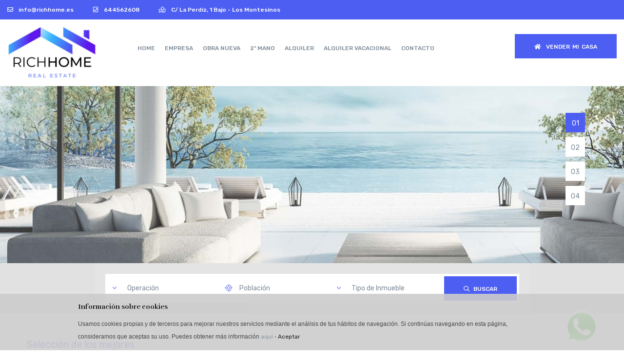

--- FILE ---
content_type: text/html; charset=UTF-8
request_url: https://www.richhome.es/property/casa-de-campo-en-albatera-4
body_size: 70756
content:
<!DOCTYPE html>
<html lang="es">

<head>

    <meta charset="utf-8">
    <meta name="viewport" content="width=device-width, initial-scale=1, shrink-to-fit=no">
    <meta http-equiv="x-ua-compatible" content="ie=edge">

    <title>RichHome Real Estate</title>
    <meta name="description" content="¿Buscas inmobiliaria en Los Montesinos con viviendas a la venta o alquiler? En RichHome disponemos de una amplia cartera de pisos en Los Montesinos que te asombrará." />
    <meta name="keywords" content="inmobiliaria en Los Montesinos, inmuebles en Los Montesinos, pisos en Los Montesinos, apartamentos, locales, murcia pisos, viviendas en murcia, alquiler en murcia, venta de pisos en murcia, apartamentos murcia, piso en murcia, murcia inmobiliarias, apartamentos en murcia, obra nueva murcia, chalets, naves, duplex, aticos, locales, estudios, pisos, casas" />
    <meta name="author" content="RichHome" />

    <link rel="shortcut icon" href="https://www.richhome.es/assets/images/logo/favourite-icon-1.png">

    <!-- fraimwork - css include -->
    <link rel="stylesheet" type="text/css" href="https://www.richhome.es/assets/css/bootstrap.min.css">

    <!-- icon - css include -->
    <link rel="stylesheet" type="text/css" href="https://www.richhome.es/assets/css/flaticon.css">
    <link rel="stylesheet" type="text/css" href="https://www.richhome.es/assets/css/fontawesome-all.css">

    <!-- carousel - css include -->
    <link rel="stylesheet" type="text/css" href="https://www.richhome.es/assets/css/owl.carousel.min.css">
    <link rel="stylesheet" type="text/css" href="https://www.richhome.es/assets/css/owl.theme.default.min.css">

    <!-- popup - css include -->
    <link rel="stylesheet" type="text/css" href="https://www.richhome.es/assets/css/magnific-popup.css">

    <!-- select options - css include -->
    <link rel="stylesheet" type="text/css" href="https://www.richhome.es/assets/css/nice-select.css">

    <!-- custom - css include -->
    <link rel="stylesheet" type="text/css" href="https://www.richhome.es/assets/css/style.css">

</head>


<body class="home-page-1">





<!-- backtotop - start -->
<div id="thetop" class="thetop"></div>
<div id="backtotop" class="backtotop">
    <a href="#" id="scroll" class="scroll">
        <i class="far fa-arrow-up"></i>
    </a>
</div>
<!-- backtotop - end -->





<!-- header-section - start
================================================== -->
<header id="header-section" class="header-section sticky-header clearfix">
    <div class="default-header clearfix">

        <!-- header-top - start -->
        <div class="header-top bg-default-red clearfix">
            <div class="container-fluid">
                <div class="row justify-content-lg-between">

                    <div class="col-lg-6">
                        <div class="contact-info ul-li clearfix">
                            <ul class="clearfix">
                                <li><i class="far fa-envelope"></i> info@richhome.es</li>
                                <li><i class="far fa-phone-square"></i> 644562608</li>
                                <li><i class="far fa-map-marked"></i> C/ La Perdiz, 1 Bajo - Los Montesinos</li>
                            </ul>
                        </div>
                    </div>

                    <div class="col-lg-3">
                        <div class="social-media ul-li-right float-right clearfix"></div>
                        <div id="google_translate_element" style="color:black"></div>
                        <script type="text/javascript">
                            function googleTranslateElementInit() {
                                new google.translate.TranslateElement({pageLanguage: 'es', layout: google.translate.TranslateElement.InlineLayout.SIMPLE}, 'google_translate_element');
                            }
                        </script>
                        <script type="text/javascript" src="//translate.google.com/translate_a/element.js?cb=googleTranslateElementInit"></script>

                    </div>

                </div>
            </div>
        </div>
        <!-- header-top - end -->

        <!-- header-bottom - start -->
        <div class="header-bottom bg-white clearfix" style="padding: 10px 0px;">
            <div class="container-fluid">
                <div class="row">

                    <div class="col-lg-2 col-md-12 col-sm-12">
                        <div class="brand-logo">
                            <a href="https://www.richhome.es/" class="brand-link float-left">
                                <img src="https://www.richhome.es/assets/img/logo.jpg" alt="RichHome">
                            </a>
                            <button type="button" id="sidebar-collapse" class="mobile-menu-btn float-right">
                                <i class="fal fa-bars"></i>
                            </button>
                        </div>
                    </div>

                    <div class="col-lg-7 col-md-12 col-sm-12">
                        <div class="main-menubar ul-li-center clearfix" style="padding-top: 25px;">
                            <ul class="clearfix">
                                <li><a href="https://www.richhome.es/"><span data-hover="Home">Home</span></a></li>
                                <li><a href="https://www.richhome.es/empresa"><span data-hover="Empresa">Empresa</span></a></li>
                                <li><a href="https://www.richhome.es/obra-nueva"><span data-hover="Obra Nueva">Obra Nueva</span></a></li>
                                <li><a href="https://www.richhome.es/venta"><span data-hover="2ª Mano">2ª Mano</span></a></li>
                                <li><a href="https://www.richhome.es/alquiler"><span data-hover="Alquiler">Alquiler</span></a></li>
                                <li><a href="https://www.richhome.es/alquiler-vacacional"><span data-hover="Alquiler Vacacional">Alquiler Vacacional</span></a></li>
                                <li><a href="https://www.richhome.es/contacto"><span data-hover="Contacto">Contacto</span></a></li>
                            </ul>
                        </div>
                    </div>

                    <div class="col-lg-3 col-md-12 col-sm-12">
                        <div class="btns-group ul-li-right clearfix" style="padding-top: 20px;">
                            <ul class="clearfix">
                                <li><a href="https://www.richhome.es/quiero-vender" class="custom-btn"><i class="fas fa-home"></i> Vender mi casa</a></li>
                            </ul>
                        </div>
                    </div>

                </div>
            </div>
        </div>
        <!-- header-bottom - end -->

    </div>
</header>

<div class="sidebar-menu-wrapper">
    <div id="sidebar-menu" class="sidebar-menu">

        <div class="dismiss text-right mb-60 clearfix">
            <span class="close-btn"><i class="fal fa-times"></i></span>
        </div>

        <div class="sidebar-main-menu mb-60 clearfix">
            <h2 class="sidebar-title mb-30">Menú</h2>
            <ul id="menu-list" class="menu-list list-unstyled components clearfix">
                <li><a href="https://www.richhome.es/">Home</a></li>
                <li><a href="https://www.richhome.es/empresa">Empresa</a></li>
                <li><a href="https://www.richhome.es/obra-nueva">Obra Nueva</a></li>
                <li><a href="https://www.richhome.es/venta">2ª Mano</a></li>
                <li><a href="https://www.richhome.es/alquiler">Alquiler</a></li>
                <li><a href="https://www.richhome.es/alquiler-vacacional">Alquiler Vacacional</a></li>
                <li><a href="https://www.richhome.es/contacto">Contacto</a></li>
            </ul>
        </div>

        <div class="contact-info ul-li-block mb-60 clearfix">
            <h2 class="sidebar-title mb-30">Visitanos</h2>
            <ul class="clearfix">
                <li>C/ La Perdiz, 1 Bajo - 03187 </li>
                <li>Los Montesinos, Alicante</li>
                <li>644562608</li>
            </ul>
        </div>
    </div>
    <div class="overlay"></div>
</div>
<!-- header-section - end
================================================== -->




<!-- slider-section - start
		================================================== -->
<section id="slider-section" class="slider-section clearfix">
    <div id="main-slider-1" class="main-slider-1 owl-carousel owl-theme">

                    <div class="item bg-light-gray" style="background-image: url(/images/17025450710-4.jpg);     background-size: cover; background-repeat: no-repeat;">
                <div class="container">
                    <div class="row justify-content-center">

                        <div class="col-lg-7 col-md-8 col-sm-12" style="background-color: rgba(255,255,255,0.9); opacity:0;">
                            <div class="slider-content">
                                <div class="section-title mb-30">
                                    <h2 class="big-title mb-0">&nbsp;</h2>
                                    <p>&nbsp;</p>
                                </div>

                                <div class="btns-group ul-li clearfix">
                                    <ul class="clearfix">
                                        <li><a href="https://www.richhome.es/" class="custom-btn">Más información</a></li>
                                    </ul>
                                </div>

                            </div>
                        </div>

                        <div class="col-lg-5 col-md-6 col-sm-12">

                        </div>

                    </div>
                </div>
            </div>
                    <div class="item bg-light-gray" style="background-image: url(/images/17025450340-2.jpg);     background-size: cover; background-repeat: no-repeat;">
                <div class="container">
                    <div class="row justify-content-center">

                        <div class="col-lg-7 col-md-8 col-sm-12" style="background-color: rgba(255,255,255,0.9); opacity:0;">
                            <div class="slider-content">
                                <div class="section-title mb-30">
                                    <h2 class="big-title mb-0">&nbsp;</h2>
                                    <p>&nbsp;</p>
                                </div>

                                <div class="btns-group ul-li clearfix">
                                    <ul class="clearfix">
                                        <li><a href="https://www.richhome.es/" class="custom-btn">Más información</a></li>
                                    </ul>
                                </div>

                            </div>
                        </div>

                        <div class="col-lg-5 col-md-6 col-sm-12">

                        </div>

                    </div>
                </div>
            </div>
                    <div class="item bg-light-gray" style="background-image: url(/images/17013306360-richhome-7.jpg);     background-size: cover; background-repeat: no-repeat;">
                <div class="container">
                    <div class="row justify-content-center">

                        <div class="col-lg-7 col-md-8 col-sm-12" style="background-color: rgba(255,255,255,0.9); opacity:0;">
                            <div class="slider-content">
                                <div class="section-title mb-30">
                                    <h2 class="big-title mb-0">&nbsp;</h2>
                                    <p>&nbsp;</p>
                                </div>

                                <div class="btns-group ul-li clearfix">
                                    <ul class="clearfix">
                                        <li><a href="https://www.richhome.es/" class="custom-btn">Más información</a></li>
                                    </ul>
                                </div>

                            </div>
                        </div>

                        <div class="col-lg-5 col-md-6 col-sm-12">

                        </div>

                    </div>
                </div>
            </div>
                    <div class="item bg-light-gray" style="background-image: url(/images/17013306210-richhome-4.jpg);     background-size: cover; background-repeat: no-repeat;">
                <div class="container">
                    <div class="row justify-content-center">

                        <div class="col-lg-7 col-md-8 col-sm-12" style="background-color: rgba(255,255,255,0.9); opacity:0;">
                            <div class="slider-content">
                                <div class="section-title mb-30">
                                    <h2 class="big-title mb-0">&nbsp;</h2>
                                    <p>&nbsp;</p>
                                </div>

                                <div class="btns-group ul-li clearfix">
                                    <ul class="clearfix">
                                        <li><a href="https://www.richhome.es/" class="custom-btn">Más información</a></li>
                                    </ul>
                                </div>

                            </div>
                        </div>

                        <div class="col-lg-5 col-md-6 col-sm-12">

                        </div>

                    </div>
                </div>
            </div>
            </div>
</section>
<!-- slider-section - end
================================================== -->


<!-- banner-section - start
		================================================== -->
<section class="banner-section" style="    background-color: rgba(222, 222, 222, 0.9);">
        <div class="container">
            <div class="row justify-content-lg-center justify-content-md-center">
                <div class="col-lg-12 col-md-12 col-sm-12">
                    <div class="banner-content">
                        <form action="https://www.richhome.es/listado" method="GET" >
                            <div class="form-group ul-li clearfix m-auto">
                                <ul class="clearfix">
                                    <li>
                                        <div class="form-item type-select-form mb-0">
                                                                                        <select name="op" id="tipo_operacion">
                                                <option value="">Operación</option>
                                                                                                    <option   value="VENDER"> COMPRAR </option>
                                                                                                    <option   value="ALQUILAR">ALQUILAR</option>
                                                                                            </select>
                                            <label for="tipo_operacion" class="form-item-btn"><i class="fal fa-angle-down"></i></label>
                                        </div>
                                    </li>
                                    <li>
                                        <div class="form-item type-select-form mb-0">
                                                                                        <select name="poblacion" id="poblacion">
                                                <option value="">Población</option>
                                                                                                        <option  value="Algorfa">
                                                            Algorfa</option>
                                                                                                                <option  value="Altea">
                                                            Altea</option>
                                                                                                                <option  value="Benidorm">
                                                            Benidorm</option>
                                                                                                                <option  value="Benissa">
                                                            Benissa</option>
                                                                                                                <option  value="Calpe">
                                                            Calpe</option>
                                                                                                                <option  value="Ciudad Quesada">
                                                            Ciudad Quesada</option>
                                                                                                                <option  value="Crevillente">
                                                            Crevillente</option>
                                                                                                                <option  value="Daya Nueva">
                                                            Daya Nueva</option>
                                                                                                                <option  value="Dolores">
                                                            Dolores</option>
                                                                                                                <option  value="El Albir">
                                                            El Albir</option>
                                                                                                                <option  value="Elche">
                                                            Elche</option>
                                                                                                                <option  value="Finestrat">
                                                            Finestrat</option>
                                                                                                                <option  value="Gran Alacant">
                                                            Gran Alacant</option>
                                                                                                                <option  value="Granja de Rocamora">
                                                            Granja de Rocamora</option>
                                                                                                                <option  value="Guardamar del Segura ">
                                                            Guardamar del Segura </option>
                                                                                                                <option  value="La Nucía">
                                                            La Nucía</option>
                                                                                                                <option  value="Los Montesinos">
                                                            Los Montesinos</option>
                                                                                                                <option  value="Los Urrutias">
                                                            Los Urrutias</option>
                                                                                                                <option  value="Murcia">
                                                            Murcia</option>
                                                                                                                <option  value="Orihuela">
                                                            Orihuela</option>
                                                                                                                <option  value="Orihuela Costa">
                                                            Orihuela Costa</option>
                                                                                                                <option  value="Pilar de la Horadada">
                                                            Pilar de la Horadada</option>
                                                                                                                <option  value="Polop">
                                                            Polop</option>
                                                                                                                <option  value="Rojales">
                                                            Rojales</option>
                                                                                                                <option  value="Torre de la Horadada">
                                                            Torre de la Horadada</option>
                                                                                                                <option  value="Torrevieja">
                                                            Torrevieja</option>
                                                                                                                <option  value="Villamartín">
                                                            Villamartín</option>
                                                                                                    </select>
                                            <label for="poblacion" class="form-item-btn"><i class="fal fa-location"></i></label>
                                        </div>
                                    </li>

                                    <li>
                                        <div class="form-item type-select-form mb-0">
                                                                                        <select name="tipo_propiedad" id="tipo_propiedad">
                                                <option value="">Tipo de Inmueble</option>
                                                                                                    <option  value="Villa de lujo">Villa de lujo</option>
                                                                                                    <option  value="Apartamento con Licencia Turística">Apartamento con Licencia Turística</option>
                                                                                                    <option  value="Dúplex">Dúplex</option>
                                                                                                    <option  value="Apartamento">Apartamento</option>
                                                                                                    <option  value="Chalet Adosado">Chalet Adosado</option>
                                                                                                    <option  value="Casa Independiente ">Casa Independiente </option>
                                                                                                    <option  value="Casa de Campo">Casa de Campo</option>
                                                                                                    <option  value="Local Comercial">Local Comercial</option>
                                                                                                    <option  value="Estudio">Estudio</option>
                                                                                                    <option  value="Parcela rústica">Parcela rústica</option>
                                                                                                    <option  value="Casa Adosada">Casa Adosada</option>
                                                                                                    <option  value="Villa ">Villa </option>
                                                                                                    <option  value="Bungalow">Bungalow</option>
                                                                                                    <option  value="Ático">Ático</option>
                                                                                                    <option  value="Piso">Piso</option>
                                                                                                    <option  value="Casa Pareada">Casa Pareada</option>
                                                                                                    <option  value="Casa Unifamiliar">Casa Unifamiliar</option>
                                                                                                    <option  value="Parcela urbana">Parcela urbana</option>
                                                                                                    <option  value="Villa Adosada">Villa Adosada</option>
                                                                                            </select>
                                            <label for="tipo_propiedad" class="form-item-btn"><i class="fal fa-angle-down"></i></label>
                                        </div>
                                    </li>
                                    <li>
                                        <button type="submit" class="custom-btn"><i class="far fa-search"></i> buscar</button>
                                    </li>
                                </ul>
                            </div>
                        </form>
                    </div>
                </div>
            </div>
        </div>

</section>
<!-- banner-section - end
================================================== -->



<!-- property-section - start
		================================================== -->
<section class="property-section sec-ptb-50 clearfix">
    <div class="container">

        <div class="section-title mb-60">
            <span class="small-title">Selección de los mejores</span>
            <h2 class="big-title mb-0">Inmuebles Destacados</h2>
        </div>

        <div class="row">

            
            <div class="col-lg-4 col-md-6 col-sm-12">
                <div class="property-grid-item">


                    <div class="property-image image-container" style="background-image: url(/images/17573207150-cob934256-en-tamano-grande.jpeg);    background-size: cover; background-position: center;">
                        
                        <a style="position:relative; width: 100%;    height: 100%;    z-index: 1;" href="https://www.richhome.es/ficha/apartamento/vender/calpe-?id=261"><img src="https://www.richhome.es/assets/img/comun/no_image.jpg" alt="Imagen inmueble ref.:R250902GT" style="opacity: 0;"></a>


                        <div class="post-admin">
                            <a class="admin-link" href="https://www.richhome.es/ficha/apartamento/vender/calpe-?id=261">
                                Ref. R250902GT                            </a>
                        </div>
                    </div>


                    <div class="property-content">
                        <div class="post-meta ul-li clearfix">
                            <ul class="clearfix">
                                                                    <li><a href="#!"><i class="far fa-expand"></i> 65 m2</a></li>                                                                    <li><a href="#!"><i class="far fa-bed"></i> 1 Hab.</a></li>                                                                    <li><a href="#!"><i class="far fa-bath"></i> 1 Baños</a></li>

                            </ul>
                        </div>
                        <h2 class="item-title">
                            <a href="https://www.richhome.es/ficha/apartamento/vender/calpe-?id=261" class="title-link">
                                                                                                        Estos singulares apartamentos están ubicados en una zona excelente, donde el mar Mediterráneo se siente como si fuera parte de tu nuevo hogar.Se encuent...                                                             </a>
                        </h2>
                        <div class="price-and-location ul-li clearfix">
                            <ul class="clearfix">
                                <li class="text-left">
                                                                        <strong class="price-text">
                                        403.000 &euro;                                    </strong>
                                </li>
                                <li class="text-right"><i class="fal fa-map-marker-alt"></i>  (Calpe)</li>
                            </ul>
                        </div>
                    </div>
                </div>
            </div>
            
            <div class="col-lg-4 col-md-6 col-sm-12">
                <div class="property-grid-item">


                    <div class="property-image image-container" style="background-image: url(/images/17315026630-510e09f7-0969-4a79-bdc4-fc25c04fb36c.JPG);    background-size: cover; background-position: center;">
                        
                        <a style="position:relative; width: 100%;    height: 100%;    z-index: 1;" href="https://www.richhome.es/ficha/apartamento/vender/altea-?id=205"><img src="https://www.richhome.es/assets/img/comun/no_image.jpg" alt="Imagen inmueble ref.:R241103AA" style="opacity: 0;"></a>


                        <div class="post-admin">
                            <a class="admin-link" href="https://www.richhome.es/ficha/apartamento/vender/altea-?id=205">
                                Ref. R241103AA                            </a>
                        </div>
                    </div>


                    <div class="property-content">
                        <div class="post-meta ul-li clearfix">
                            <ul class="clearfix">
                                                                    <li><a href="#!"><i class="far fa-expand"></i> 110 m2</a></li>                                                                    <li><a href="#!"><i class="far fa-bed"></i> 3 Hab.</a></li>                                                                    <li><a href="#!"><i class="far fa-bath"></i> 2 Baños</a></li>

                            </ul>
                        </div>
                        <h2 class="item-title">
                            <a href="https://www.richhome.es/ficha/apartamento/vender/altea-?id=205" class="title-link">
                                                                                                        Este encantador apartamento en segunda planta se sitúa en una de las zonas más deseadas de Altea, ofreciendo impresionantes vistas al mar Mediterráneo. Su u...                                                             </a>
                        </h2>
                        <div class="price-and-location ul-li clearfix">
                            <ul class="clearfix">
                                <li class="text-left">
                                                                        <strong class="price-text">
                                        525.000 &euro;                                    </strong>
                                </li>
                                <li class="text-right"><i class="fal fa-map-marker-alt"></i>  (Altea)</li>
                            </ul>
                        </div>
                    </div>
                </div>
            </div>
            
            <div class="col-lg-4 col-md-6 col-sm-12">
                <div class="property-grid-item">


                    <div class="property-image image-container" style="background-image: url(/images/17344314980-a5-eden-beach-apartments-torrevieja-terrace-penthouse2.jpg);    background-size: cover; background-position: center;">
                        
                        <a style="position:relative; width: 100%;    height: 100%;    z-index: 1;" href="https://www.richhome.es/ficha/apartamento/vender/torrevieja-la-mata?id=154"><img src="https://www.richhome.es/assets/img/comun/no_image.jpg" alt="Imagen inmueble ref.:R240401WT" style="opacity: 0;"></a>


                        <div class="post-admin">
                            <a class="admin-link" href="https://www.richhome.es/ficha/apartamento/vender/torrevieja-la-mata?id=154">
                                Ref. R240401WT                            </a>
                        </div>
                    </div>


                    <div class="property-content">
                        <div class="post-meta ul-li clearfix">
                            <ul class="clearfix">
                                                                    <li><a href="#!"><i class="far fa-expand"></i> 61 m2</a></li>                                                                    <li><a href="#!"><i class="far fa-bed"></i> 2 Hab.</a></li>                                                                    <li><a href="#!"><i class="far fa-bath"></i> 2 Baños</a></li>

                            </ul>
                        </div>
                        <h2 class="item-title">
                            <a href="https://www.richhome.es/ficha/apartamento/vender/torrevieja-la-mata?id=154" class="title-link">
                                                                                                        Nuevos apartamento en La Mata con vistas al mar de 61 metros cuadrados con 2 habitaciones, 2 baños, cocina abierta y equipada, salón comedor, garaje priv...                                                             </a>
                        </h2>
                        <div class="price-and-location ul-li clearfix">
                            <ul class="clearfix">
                                <li class="text-left">
                                                                        <strong class="price-text">
                                        275.000 &euro;                                    </strong>
                                </li>
                                <li class="text-right"><i class="fal fa-map-marker-alt"></i> La Mata (Torrevieja)</li>
                            </ul>
                        </div>
                    </div>
                </div>
            </div>
            
            <div class="col-lg-4 col-md-6 col-sm-12">
                <div class="property-grid-item">


                    <div class="property-image image-container" style="background-image: url(/images/17358168140-a1-allure-alenda-golf-apartments-may242.jpg);    background-size: cover; background-position: center;">
                        
                        <a style="position:relative; width: 100%;    height: 100%;    z-index: 1;" href="https://www.richhome.es/ficha/apartamento/vender/elche-alenda-golf?id=215"><img src="https://www.richhome.es/assets/img/comun/no_image.jpg" alt="Imagen inmueble ref.:R250101WT" style="opacity: 0;"></a>


                        <div class="post-admin">
                            <a class="admin-link" href="https://www.richhome.es/ficha/apartamento/vender/elche-alenda-golf?id=215">
                                Ref. R250101WT                            </a>
                        </div>
                    </div>


                    <div class="property-content">
                        <div class="post-meta ul-li clearfix">
                            <ul class="clearfix">
                                                                    <li><a href="#!"><i class="far fa-expand"></i> 96 m2</a></li>                                                                    <li><a href="#!"><i class="far fa-bed"></i> 3 Hab.</a></li>                                                                    <li><a href="#!"><i class="far fa-bath"></i> 2 Baños</a></li>

                            </ul>
                        </div>
                        <h2 class="item-title">
                            <a href="https://www.richhome.es/ficha/apartamento/vender/elche-alenda-golf?id=215" class="title-link">
                                                                                                        Este complejo privado de hermosos apartamentos de 2 y 3 dormitorios combina la tranquila zona del Campo de Golf Alenda con la animada vida nocturna de la play...                                                             </a>
                        </h2>
                        <div class="price-and-location ul-li clearfix">
                            <ul class="clearfix">
                                <li class="text-left">
                                                                        <strong class="price-text">
                                        225.000 &euro;                                    </strong>
                                </li>
                                <li class="text-right"><i class="fal fa-map-marker-alt"></i> Alenda Golf (Elche)</li>
                            </ul>
                        </div>
                    </div>
                </div>
            </div>
            
            <div class="col-lg-4 col-md-6 col-sm-12">
                <div class="property-grid-item">


                    <div class="property-image image-container" style="background-image: url(/images/17107644630-urbanizacion-exterior-montana.jpg);    background-size: cover; background-position: center;">
                        
                        <a style="position:relative; width: 100%;    height: 100%;    z-index: 1;" href="https://www.richhome.es/ficha/casa-pareada/vender/la-nucia-?id=132"><img src="https://www.richhome.es/assets/img/comun/no_image.jpg" alt="Imagen inmueble ref.:R240301NW" style="opacity: 0;"></a>


                        <div class="post-admin">
                            <a class="admin-link" href="https://www.richhome.es/ficha/casa-pareada/vender/la-nucia-?id=132">
                                Ref. R240301NW                            </a>
                        </div>
                    </div>


                    <div class="property-content">
                        <div class="post-meta ul-li clearfix">
                            <ul class="clearfix">
                                                                    <li><a href="#!"><i class="far fa-expand"></i> 135 m2</a></li>                                                                    <li><a href="#!"><i class="far fa-bed"></i> 4 Hab.</a></li>                                                                    <li><a href="#!"><i class="far fa-bath"></i> 3 Baños</a></li>

                            </ul>
                        </div>
                        <h2 class="item-title">
                            <a href="https://www.richhome.es/ficha/casa-pareada/vender/la-nucia-?id=132" class="title-link">
                                                                                                        Estas casas maravillosas de obra nueva con orientación este de 4 habitaciones y 3 baños y una parcela de 169 m² con diseño moderno, grandes espaci...                                                             </a>
                        </h2>
                        <div class="price-and-location ul-li clearfix">
                            <ul class="clearfix">
                                <li class="text-left">
                                                                        <strong class="price-text">
                                        380.000 &euro;                                    </strong>
                                </li>
                                <li class="text-right"><i class="fal fa-map-marker-alt"></i>  (La Nucía)</li>
                            </ul>
                        </div>
                    </div>
                </div>
            </div>
            
            <div class="col-lg-4 col-md-6 col-sm-12">
                <div class="property-grid-item">


                    <div class="property-image image-container" style="background-image: url(/images/17205160430-living-area.jpg);    background-size: cover; background-position: center;">
                        
                        <a style="position:relative; width: 100%;    height: 100%;    z-index: 1;" href="https://www.richhome.es/ficha/villa-de-lujo/vender/finestrat-?id=174"><img src="https://www.richhome.es/assets/img/comun/no_image.jpg" alt="Imagen inmueble ref.:R240701MI" style="opacity: 0;"></a>


                        <div class="post-admin">
                            <a class="admin-link" href="https://www.richhome.es/ficha/villa-de-lujo/vender/finestrat-?id=174">
                                Ref. R240701MI                            </a>
                        </div>
                    </div>


                    <div class="property-content">
                        <div class="post-meta ul-li clearfix">
                            <ul class="clearfix">
                                                                    <li><a href="#!"><i class="far fa-expand"></i> 114 m2</a></li>                                                                    <li><a href="#!"><i class="far fa-bed"></i> 3 Hab.</a></li>                                                                    <li><a href="#!"><i class="far fa-bath"></i> 2 Baños</a></li>

                            </ul>
                        </div>
                        <h2 class="item-title">
                            <a href="https://www.richhome.es/ficha/villa-de-lujo/vender/finestrat-?id=174" class="title-link">
                                                                                                        Presentamos estas espectacular villa de lujo en Finestrat de 114,5 metros cuadrados, con una parcela de 522 metros cuadrados y una terraza de 48. Ti...                                                             </a>
                        </h2>
                        <div class="price-and-location ul-li clearfix">
                            <ul class="clearfix">
                                <li class="text-left">
                                                                        <strong class="price-text">
                                        490.000 &euro;                                    </strong>
                                </li>
                                <li class="text-right"><i class="fal fa-map-marker-alt"></i>  (Finestrat)</li>
                            </ul>
                        </div>
                    </div>
                </div>
            </div>
            
            <div class="col-lg-4 col-md-6 col-sm-12">
                <div class="property-grid-item">


                    <div class="property-image image-container" style="background-image: url(/images/17205183180-p1011037-lagos-salon.jpg);    background-size: cover; background-position: center;">
                        
                        <a style="position:relative; width: 100%;    height: 100%;    z-index: 1;" href="https://www.richhome.es/ficha/apartamento/vender/algorfa-la-finca-golf?id=175"><img src="https://www.richhome.es/assets/img/comun/no_image.jpg" alt="Imagen inmueble ref.:R240702MI" style="opacity: 0;"></a>


                        <div class="post-admin">
                            <a class="admin-link" href="https://www.richhome.es/ficha/apartamento/vender/algorfa-la-finca-golf?id=175">
                                Ref. R240702MI                            </a>
                        </div>
                    </div>


                    <div class="property-content">
                        <div class="post-meta ul-li clearfix">
                            <ul class="clearfix">
                                                                    <li><a href="#!"><i class="far fa-expand"></i> 69 m2</a></li>                                                                    <li><a href="#!"><i class="far fa-bed"></i> 2 Hab.</a></li>                                                                    <li><a href="#!"><i class="far fa-bath"></i> 2 Baños</a></li>

                            </ul>
                        </div>
                        <h2 class="item-title">
                            <a href="https://www.richhome.es/ficha/apartamento/vender/algorfa-la-finca-golf?id=175" class="title-link">
                                                                                                        Estos apartamentos de lujo te esperan el la Fina Golf de Algorfa. En una parcela de 188 metros cuadrados tenemos estos apartamentos de 69,40 con 2 ha...                                                             </a>
                        </h2>
                        <div class="price-and-location ul-li clearfix">
                            <ul class="clearfix">
                                <li class="text-left">
                                                                        <strong class="price-text">
                                        229.000 &euro;                                    </strong>
                                </li>
                                <li class="text-right"><i class="fal fa-map-marker-alt"></i> La Finca Golf (Algorfa)</li>
                            </ul>
                        </div>
                    </div>
                </div>
            </div>
            
            <div class="col-lg-4 col-md-6 col-sm-12">
                <div class="property-grid-item">


                    <div class="property-image image-container" style="background-image: url(/images/17109319540-polophillspiloto004.jpg);    background-size: cover; background-position: center;">
                        
                        <a style="position:relative; width: 100%;    height: 100%;    z-index: 1;" href="https://www.richhome.es/ficha/casa-unifamiliar/vender/polop-?id=134"><img src="https://www.richhome.es/assets/img/comun/no_image.jpg" alt="Imagen inmueble ref.:R240301PP" style="opacity: 0;"></a>


                        <div class="post-admin">
                            <a class="admin-link" href="https://www.richhome.es/ficha/casa-unifamiliar/vender/polop-?id=134">
                                Ref. R240301PP                            </a>
                        </div>
                    </div>


                    <div class="property-content">
                        <div class="post-meta ul-li clearfix">
                            <ul class="clearfix">
                                                                                                    <li><a href="#!"><i class="far fa-bed"></i> 2 Hab.</a></li>                                                                    <li><a href="#!"><i class="far fa-bath"></i> 2 Baños</a></li>

                            </ul>
                        </div>
                        <h2 class="item-title">
                            <a href="https://www.richhome.es/ficha/casa-unifamiliar/vender/polop-?id=134" class="title-link">
                                                                                                        Casas Unifamiliares constan de 2 o 3 habitaciones con 2 baños y salón-comedor-cocina. Cada casa tiene una parcela propia donde puede aparcar con su ve...                                                             </a>
                        </h2>
                        <div class="price-and-location ul-li clearfix">
                            <ul class="clearfix">
                                <li class="text-left">
                                                                        <strong class="price-text">
                                        288.000 &euro;                                    </strong>
                                </li>
                                <li class="text-right"><i class="fal fa-map-marker-alt"></i>  (Polop)</li>
                            </ul>
                        </div>
                    </div>
                </div>
            </div>
            
            <div class="col-lg-4 col-md-6 col-sm-12">
                <div class="property-grid-item">


                    <div class="property-image image-container" style="background-image: url(/images/17593204990-img5454.jpg);    background-size: cover; background-position: center;">
                        
                        <a style="position:relative; width: 100%;    height: 100%;    z-index: 1;" href="https://www.richhome.es/ficha/villa-/vender/crevillente-?id=277"><img src="https://www.richhome.es/assets/img/comun/no_image.jpg" alt="Imagen inmueble ref.:R251001RH" style="opacity: 0;"></a>


                        <div class="post-admin">
                            <a class="admin-link" href="https://www.richhome.es/ficha/villa-/vender/crevillente-?id=277">
                                Ref. R251001RH                            </a>
                        </div>
                    </div>


                    <div class="property-content">
                        <div class="post-meta ul-li clearfix">
                            <ul class="clearfix">
                                                                    <li><a href="#!"><i class="far fa-expand"></i> 180 m2</a></li>                                                                    <li><a href="#!"><i class="far fa-bed"></i> 4 Hab.</a></li>                                                                    <li><a href="#!"><i class="far fa-bath"></i> 2 Baños</a></li>

                            </ul>
                        </div>
                        <h2 class="item-title">
                            <a href="https://www.richhome.es/ficha/villa-/vender/crevillente-?id=277" class="title-link">
                                                                                                        Espectacular villa independiente con vistas panorámicas – CrevillenteRichHome tiene el placer de presentar esta impresionante villa independiente de 150 m...                                                             </a>
                        </h2>
                        <div class="price-and-location ul-li clearfix">
                            <ul class="clearfix">
                                <li class="text-left">
                                                                        <strong class="price-text">
                                        599.000 &euro;                                    </strong>
                                </li>
                                <li class="text-right"><i class="fal fa-map-marker-alt"></i>  (Crevillente)</li>
                            </ul>
                        </div>
                    </div>
                </div>
            </div>
            
            <div class="col-lg-4 col-md-6 col-sm-12">
                <div class="property-grid-item">


                    <div class="property-image image-container" style="background-image: url(/images/17598294450-3.jpeg);    background-size: cover; background-position: center;">
                        
                        <a style="position:relative; width: 100%;    height: 100%;    z-index: 1;" href="https://www.richhome.es/ficha/apartamento/vender/calpe-?id=278"><img src="https://www.richhome.es/assets/img/comun/no_image.jpg" alt="Imagen inmueble ref.:R251002RH" style="opacity: 0;"></a>


                        <div class="post-admin">
                            <a class="admin-link" href="https://www.richhome.es/ficha/apartamento/vender/calpe-?id=278">
                                Ref. R251002RH                            </a>
                        </div>
                    </div>


                    <div class="property-content">
                        <div class="post-meta ul-li clearfix">
                            <ul class="clearfix">
                                                                    <li><a href="#!"><i class="far fa-expand"></i> 127 m2</a></li>                                                                    <li><a href="#!"><i class="far fa-bed"></i> 3 Hab.</a></li>                                                                    <li><a href="#!"><i class="far fa-bath"></i> 2 Baños</a></li>

                            </ul>
                        </div>
                        <h2 class="item-title">
                            <a href="https://www.richhome.es/ficha/apartamento/vender/calpe-?id=278" class="title-link">
                                                                                                        ¡Piso totalmente reformado a solo 1 minuto de la playa del Arenal-Bol en Calpe!Ubicado en una zona privilegiada, este amplio piso de 127 m² construidos ...                                                             </a>
                        </h2>
                        <div class="price-and-location ul-li clearfix">
                            <ul class="clearfix">
                                <li class="text-left">
                                                                        <strong class="price-text">
                                        395.000 &euro;                                    </strong>
                                </li>
                                <li class="text-right"><i class="fal fa-map-marker-alt"></i>  (Calpe)</li>
                            </ul>
                        </div>
                    </div>
                </div>
            </div>
            
            <div class="col-lg-4 col-md-6 col-sm-12">
                <div class="property-grid-item">


                    <div class="property-image image-container" style="background-image: url(/images/17146445700-75476.jpeg);    background-size: cover; background-position: center;">
                        
                        <a style="position:relative; width: 100%;    height: 100%;    z-index: 1;" href="https://www.richhome.es/ficha/apartamento/vender/finestrat-?id=157"><img src="https://www.richhome.es/assets/img/comun/no_image.jpg" alt="Imagen inmueble ref.:R240501WT" style="opacity: 0;"></a>


                        <div class="post-admin">
                            <a class="admin-link" href="https://www.richhome.es/ficha/apartamento/vender/finestrat-?id=157">
                                Ref. R240501WT                            </a>
                        </div>
                    </div>


                    <div class="property-content">
                        <div class="post-meta ul-li clearfix">
                            <ul class="clearfix">
                                                                    <li><a href="#!"><i class="far fa-expand"></i> 198 m2</a></li>                                                                    <li><a href="#!"><i class="far fa-bed"></i> 3 Hab.</a></li>                                                                    <li><a href="#!"><i class="far fa-bath"></i> 3 Baños</a></li>

                            </ul>
                        </div>
                        <h2 class="item-title">
                            <a href="https://www.richhome.es/ficha/apartamento/vender/finestrat-?id=157" class="title-link">
                                                                                                        Apartamentos obra nueva en Finestrat, nos ofrecen 3 habitaciones y 3 baños (pero algunos modelos nos ofrecen 3 habitaciones por un precio diferen...                                                             </a>
                        </h2>
                        <div class="price-and-location ul-li clearfix">
                            <ul class="clearfix">
                                <li class="text-left">
                                                                        <strong class="price-text">
                                        435.000 &euro;                                    </strong>
                                </li>
                                <li class="text-right"><i class="fal fa-map-marker-alt"></i>  (Finestrat)</li>
                            </ul>
                        </div>
                    </div>
                </div>
            </div>
            
            <div class="col-lg-4 col-md-6 col-sm-12">
                <div class="property-grid-item">


                    <div class="property-image image-container" style="background-image: url(/images/17325295650-1731002208081.jpg);    background-size: cover; background-position: center;">
                        
                        <a style="position:relative; width: 100%;    height: 100%;    z-index: 1;" href="https://www.richhome.es/ficha/casa-independiente-/vender/pilar-de-la-horadada-mil-palmeras?id=206"><img src="https://www.richhome.es/assets/img/comun/no_image.jpg" alt="Imagen inmueble ref.:R241101RH" style="opacity: 0;"></a>


                        <div class="post-admin">
                            <a class="admin-link" href="https://www.richhome.es/ficha/casa-independiente-/vender/pilar-de-la-horadada-mil-palmeras?id=206">
                                Ref. R241101RH                            </a>
                        </div>
                    </div>


                    <div class="property-content">
                        <div class="post-meta ul-li clearfix">
                            <ul class="clearfix">
                                                                    <li><a href="#!"><i class="far fa-expand"></i> 132 m2</a></li>                                                                    <li><a href="#!"><i class="far fa-bed"></i> 3 Hab.</a></li>                                                                    <li><a href="#!"><i class="far fa-bath"></i> 4 Baños</a></li>

                            </ul>
                        </div>
                        <h2 class="item-title">
                            <a href="https://www.richhome.es/ficha/casa-independiente-/vender/pilar-de-la-horadada-mil-palmeras?id=206" class="title-link">
                                                                                                        Esta moderna y singular vivienda, construida en 2016, se encuentra en la zona de Mil Palmeras, en Pilar de la Horadada, una localidad conocida por su ambiente tranquilo y su cerca...                                                             </a>
                        </h2>
                        <div class="price-and-location ul-li clearfix">
                            <ul class="clearfix">
                                <li class="text-left">
                                                                        <strong class="price-text">
                                        565.000 &euro;                                    </strong>
                                </li>
                                <li class="text-right"><i class="fal fa-map-marker-alt"></i> Mil Palmeras (Pilar de la Horadada)</li>
                            </ul>
                        </div>
                    </div>
                </div>
            </div>
                    </div>
    </div>
</section>
<!-- property-section - end
================================================== -->




<!-- footer-section - start
		================================================== -->
<footer id="footer-section" class="footer-section bg-default-blue clearfix">
    <div class="default-footer clearfix">
        <div class="container">

            <div class="footer-content clearfix">
                <div class="row">

                    <div class="col-lg-3 col-md-6 col-sm-12">
                        <div class="about-content">

                            <div class="brand-logo mb-30">
                                <a href="https://www.richhome.es/inicio" class="brand-link">
                                    <img src="https://www.richhome.es/assets/img/logo.jpg" alt="RichHome">
                                </a>
                            </div>

                            <div class="hot-line bg-default-red clearfix">
                                <div class="item-icon">
                                    <i class="flaticon-phone-call-1"></i>
                                </div>
                                <div class="item-content">
                                    <span class="item-title">Contacta con nuestra oficina</span>
                                    <h3 class="contact-number">+34 644562608</h3>
                                </div>
                            </div>

                        </div>
                    </div>

                    <div class="col-lg-2 col-md-6 col-sm-12">
                        <div class="useful-links ul-li-block clearfix">
                            <h2 class="area-title">Enlaces</h2>
                            <ul class="clearfix">
                                <li><a href="https://www.richhome.es/obra-nueva">Obra Nueva</a></li>
                                <li><a href="https://www.richhome.es/venta">2ª Mano</a></li>
                                <li><a href="https://www.richhome.es/alquiler">Alquiler</a></li>
                                <li><a href="https://www.richhome.es/alquiler-vacacional">Alquiler Vacacional</a></li>
                                <li><a href="https://www.richhome.es/empresa">Nosotros</a></li>
                                <li><a href="https://www.richhome.es/contacto">Contacto</a></li>
                            </ul>
                        </div>
                    </div>

                    <div class="col-lg-3 col-md-6 col-sm-12">
                        <div class="useful-links ul-li-block clearfix">
                            <h2 class="area-title">Información</h2>
                            <ul class="clearfix">
                                <li><a href="https://www.richhome.es/aviso-legal" onClick="window.open(this.href, this.target, 'width=700,height=800,scrollbars=yes'); return false;">Aviso legal</a></li>
                                <li><a href="https://www.richhome.es/politica-privacidad" onClick="window.open(this.href, this.target, 'width=700,height=800,scrollbars=yes'); return false;">Política de privacidad</a></li>
                                <li><a href="https://www.richhome.es/cookies" onClick="window.open(this.href, this.target, 'width=700,height=800,scrollbars=yes'); return false;">Política de cookies</a></li>
                                <li><a href="https://www.richhome.es/accesibilidad" onClick="window.open(this.href, this.target, 'width=700,height=800,scrollbars=yes'); return false;">Accesibilidad</a></li>
                            </ul>
                        </div>
                    </div>

                    <div class="col-lg-3 col-md-6 col-sm-12">
                        <div class="footer-newsletter clearfix">
                            <div class="newsletter-form">
                                <h2 class="area-title">Buscar referencia</h2>
                                <form action="https://www.richhome.es/listado" method="get">
                                    <div class="form-item">
                                        <input type="search" name="referencia" placeholder="Referencia">
                                        <button type="submit" class="form-item-btn"><i class="far fa-search"></i></button>
                                    </div>
                                </form>
                            </div>
                        </div>
                    </div>

                </div>
            </div>

            <div class="copyright-text text-center">
                <p>Copyright RichHome 2023 | Diseño web <a href="https://www.globalnetcb.com" target="_blank">Globalnet</a> </p>
            </div>

        </div>
    </div>
</footer>
<!-- footer-section - end
================================================== -->

<div class="whatsapp">
    <a href="https://api.whatsapp.com/send?phone=+34644562608&text=Consulta%20desde%20Web" target="_blank">
        <img src="https://www.richhome.es/assets/images/whatsapp.png">
    </a>
</div>



<script>
    var base_url = 'https://www.richhome.es/';
</script>
<!-- fraimwork - jquery include -->
<script src="https://www.richhome.es/assets/js/jquery-1.12.4.min.js"></script>
<script src="https://www.richhome.es/assets/js/popper.min.js"></script>
<script src="https://www.richhome.es/assets/js/bootstrap.min.js"></script>

<!-- carousel - jquery include -->
<script src="https://www.richhome.es/assets/js/owl.carousel.min.js"></script>

<!-- popup - jquery include -->
<script src="https://www.richhome.es/assets/js/magnific-popup.min.js"></script>

<!-- select ontions - jquery include -->
<script src="https://www.richhome.es/assets/js/nice-select.min.js"></script>

<!-- background image parallax - jquery include -->
<script src="https://www.richhome.es/assets/js/parallax.min.js"></script>

<!-- counter - jquery include -->
<script src="https://www.richhome.es/assets/js/waypoints.min.js"></script>
<script src="https://www.richhome.es/assets/js/jquery.counterup.min.js"></script>

<!-- image masonry layout - jquery include -->
<script src="https://www.richhome.es/assets/js/isotope.pkgd.min.js"></script>
<script src="https://www.richhome.es/assets/js/masonry.pkgd.min.js"></script>
<script src="https://www.richhome.es/assets/js/imagesloaded.pkgd.min.js"></script>

<!-- google map - jquery include -->
<script src="https://maps.googleapis.com/maps/api/js?key=AIzaSyBPgamVsAxlu9bL-kEXth4Qc7dPk7XMDuU"></script>
<script src="https://www.richhome.es/assets/js/gmaps.js"></script>

<!-- mobile menu - jquery include -->
<script src="https://www.richhome.es/assets/js/jquery.mCustomScrollbar.js"></script>

<!-- custom - jquery include -->
<script src="https://www.richhome.es/assets/js/custom.js"></script>

<!-- SCRIPT CONTROL DE COOKIES -->
<script type="text/javascript">
    function controlcookies() {
        // si variable no existe se crea (al clicar en Aceptar)
        localStorage.controlcookie = (localStorage.controlcookie || 0);
        localStorage.controlcookie++; // incrementamos cuenta de la cookie
        cookie1.style.display='none'; // Esconde la política de cookies
    }

    function setCookie(cname,cvalue,exdays)
    {
        var d = new Date();
        d.setTime(d.getTime()+(exdays*24*60*60*1000));
        var expires = "expires="+d.toGMTString();
        document.cookie = cname + "=" + cvalue + "; " + expires;
        document.getElementById('cookie1').style.display='none';
    }

    function getCookie(cname)
    {
        var name = cname + "=";
        var ca = document.cookie.split(';');
        for(var i=0; i<ca.length; i++)
        {
            var c = ca[i].trim();
            if (c.indexOf(name)==0) return c.substring(name.length,c.length);
        }
        return "";
    }

    function checkCookie()
    {
        var user=getCookie("username");
        if (user!="")
        {
            document.getElementById('cookie1').style.display='none';
        }
        else
        {
            /*setCookie("username","cookie",365);*/
            document.getElementById('cookie1').style.display='block';
        }
    }
</script>

<!--- Codigo para la política de cookies-->

<style type="text/css">

    /* CSS para la animación y localización de los DIV de cookies */


    #cookiesms1:target {            display: none;        }
    .cookiesms{
        font-family:Verdana, Geneva, sans-serif;            width: 100%;            margin: 0 auto;            padding-top: 5px;
        padding-bottom: 15px;            font-size: 12px;            clear: both;            color: #333;            bottom: 0px;
        position: fixed;            left: 0px;            background-color: #ccc;            opacity: 0.9;            filter: alpha(opacity=90);
        transition: bottom 1s;            -webkit-transition: bottom 1s;            z-index: 999999999;            display:none;
    }

    /* Fin del CSS para cookies */

</style>

<!--Código HTML de la política de cookies -->

<!--La URL incluida es la parte que se ha de modificar -->



<div class="cookiesms" id="cookie1">
    <div style="width:75%; margin:0 auto;">
        <h3 style="display: block;font-size: 1.17em;-webkit-margin-before: 1em;-webkit-margin-after: 1em;-webkit-margin-start: 0px;-webkit-margin-end: 0px;font-weight: bold;">Informaci&oacute;n sobre cookies</h3>
        Usamos cookies propias y de terceros para mejorar nuestros servicios mediante el an&aacute;lisis de tus h&aacute;bitos de navegaci&oacute;n. Si contin&uacute;as navegando en esta p&aacute;gina, consideramos que aceptas su uso. Puedes obtener más información  <a href="https://www.richhome.es/cookies" onclick="window.open(this.href, this.target, 'width=700,height=500'); return false;">aqu&iacute;</a> -
        <button onclick="setCookie('username','cookie',365);">Aceptar</button>
    </div>
</div>
<script type="text/javascript">
    setTimeout ('checkCookie()', 500);
</script>
<!-- Fin del código de cookies --->



</body>
</html>


--- FILE ---
content_type: text/css
request_url: https://www.richhome.es/assets/css/flaticon.css
body_size: 7222
content:
/*
  Flaticon icon font: Flaticon
  Creation date: 08/04/2019 17:20
*/

@font-face {
  font-family: "Flaticon";
  src: url("../fonts/Flaticon.eot");
  src: url("../fonts/Flaticon.eot?#iefix") format("embedded-opentype"),
  url("../fonts/Flaticon.woff2") format("woff2"),
  url("../fonts/Flaticon.woff") format("woff"),
  url("../fonts/Flaticon.ttf") format("truetype"),
  url("../fonts/Flaticon.svg#Flaticon") format("svg");
  font-weight: normal;
  font-style: normal;
}

@media screen and (-webkit-min-device-pixel-ratio:0) {
  @font-face {
    font-family: "Flaticon";
    src: url("../fonts/Flaticon.svg#Flaticon") format("svg");
  }
}

[class^="flaticon-"]:before, [class*=" flaticon-"]:before,
[class^="flaticon-"]:after, [class*=" flaticon-"]:after {   
  font-style: normal;
  font-family: Flaticon;
}

.flaticon-locked:before { content: "\f100"; }
.flaticon-user:before { content: "\f101"; }
.flaticon-user-1:before { content: "\f102"; }
.flaticon-profile:before { content: "\f103"; }
.flaticon-magnifying-glass:before { content: "\f104"; }
.flaticon-shopping-cart:before { content: "\f105"; }
.flaticon-phone-call:before { content: "\f106"; }
.flaticon-phone-receiver:before { content: "\f107"; }
.flaticon-lock:before { content: "\f108"; }
.flaticon-locked-padlock:before { content: "\f109"; }
.flaticon-play-button:before { content: "\f10a"; }
.flaticon-play-button-1:before { content: "\f10b"; }
.flaticon-location:before { content: "\f10c"; }
.flaticon-home-insurance:before { content: "\f10d"; }
.flaticon-house:before { content: "\f10e"; }
.flaticon-home:before { content: "\f10f"; }
.flaticon-home-1:before { content: "\f110"; }
.flaticon-home-2:before { content: "\f111"; }
.flaticon-home-3:before { content: "\f112"; }
.flaticon-home-4:before { content: "\f113"; }
.flaticon-pin:before { content: "\f114"; }
.flaticon-architecture-and-city:before { content: "\f115"; }
.flaticon-bed:before { content: "\f116"; }
.flaticon-hotel:before { content: "\f117"; }
.flaticon-bed-1:before { content: "\f118"; }
.flaticon-living-room:before { content: "\f119"; }
.flaticon-dining-table:before { content: "\f11a"; }
.flaticon-smoking-room:before { content: "\f11b"; }
.flaticon-world:before { content: "\f11c"; }
.flaticon-steering-wheel:before { content: "\f11d"; }
.flaticon-coffee:before { content: "\f11e"; }
.flaticon-fruit:before { content: "\f11f"; }
.flaticon-swim:before { content: "\f120"; }
.flaticon-swimming-pool:before { content: "\f121"; }
.flaticon-hospital:before { content: "\f122"; }
.flaticon-game-controller:before { content: "\f123"; }
.flaticon-online-shop:before { content: "\f124"; }
.flaticon-email:before { content: "\f125"; }
.flaticon-email-1:before { content: "\f126"; }
.flaticon-whatsapp:before { content: "\f127"; }
.flaticon-facebook-logo:before { content: "\f128"; }
.flaticon-linkedin-logo:before { content: "\f129"; }
.flaticon-twitter-logo-silhouette:before { content: "\f12a"; }
.flaticon-twitter:before { content: "\f12b"; }
.flaticon-youtube:before { content: "\f12c"; }
.flaticon-youtube-logo:before { content: "\f12d"; }
.flaticon-phone-call-1:before { content: "\f12e"; }
.flaticon-comment:before { content: "\f12f"; }
.flaticon-map:before { content: "\f130"; }
.flaticon-flag:before { content: "\f131"; }
.flaticon-flag-1:before { content: "\f132"; }
.flaticon-flag-2:before { content: "\f133"; }
.flaticon-placeholder:before { content: "\f134"; }
.flaticon-next:before { content: "\f135"; }
.flaticon-back:before { content: "\f136"; }
.flaticon-down-arrow:before { content: "\f137"; }
.flaticon-right-arrow:before { content: "\f138"; }
.flaticon-left-arrow:before { content: "\f139"; }
.flaticon-up-arrow:before { content: "\f13a"; }
.flaticon-download-arrow:before { content: "\f13b"; }
.flaticon-plus-symbol:before { content: "\f13c"; }
.flaticon-star:before { content: "\f13d"; }
.flaticon-heart:before { content: "\f13e"; }
.flaticon-settings:before { content: "\f13f"; }
.flaticon-reload:before { content: "\f140"; }
.flaticon-circular-arrow:before { content: "\f141"; }
.flaticon-download-from-cloud:before { content: "\f142"; }
.flaticon-paper-plane:before { content: "\f143"; }
.flaticon-edit:before { content: "\f144"; }
.flaticon-pin-1:before { content: "\f145"; }
.flaticon-flag-3:before { content: "\f146"; }
.flaticon-map-1:before { content: "\f147"; }
.flaticon-map-2:before { content: "\f148"; }
.flaticon-location-1:before { content: "\f149"; }
.flaticon-building:before { content: "\f14a"; }
.flaticon-cityscape:before { content: "\f14b"; }
.flaticon-building-1:before { content: "\f14c"; }
.flaticon-office:before { content: "\f14d"; }
.flaticon-village:before { content: "\f14e"; }
.flaticon-city-hall:before { content: "\f14f"; }
.flaticon-skyscraper:before { content: "\f150"; }
.flaticon-fountain:before { content: "\f151"; }
.flaticon-bar:before { content: "\f152"; }
.flaticon-teamwork:before { content: "\f153"; }
.flaticon-ferris:before { content: "\f154"; }
.flaticon-city-hall-1:before { content: "\f155"; }
.flaticon-bench:before { content: "\f156"; }
.flaticon-car:before { content: "\f157"; }
.flaticon-office-block:before { content: "\f158"; }
.flaticon-office-1:before { content: "\f159"; }
.flaticon-office-2:before { content: "\f15a"; }
.flaticon-full-size:before { content: "\f15b"; }
.flaticon-maximize:before { content: "\f15c"; }
.flaticon-full-screen:before { content: "\f15d"; }
.flaticon-expand-screen:before { content: "\f15e"; }
.flaticon-full-screen-1:before { content: "\f15f"; }
.flaticon-loupe:before { content: "\f160"; }
.flaticon-loupe-1:before { content: "\f161"; }
.flaticon-search:before { content: "\f162"; }
.flaticon-user-2:before { content: "\f163"; }
.flaticon-chat:before { content: "\f164"; }
.flaticon-talk:before { content: "\f165"; }
.flaticon-comment-1:before { content: "\f166"; }
.flaticon-comment-2:before { content: "\f167"; }
.flaticon-comment-3:before { content: "\f168"; }
.flaticon-comment-4:before { content: "\f169"; }
.flaticon-reply:before { content: "\f16a"; }
.flaticon-reply-1:before { content: "\f16b"; }
.flaticon-calendar:before { content: "\f16c"; }
.flaticon-analysis:before { content: "\f16d"; }
.flaticon-growth:before { content: "\f16e"; }
.flaticon-award:before { content: "\f16f"; }
.flaticon-planning:before { content: "\f170"; }
.flaticon-collaboration:before { content: "\f171"; }
.flaticon-speaker:before { content: "\f172"; }
.flaticon-placeholder-1:before { content: "\f173"; }
.flaticon-flag-4:before { content: "\f174"; }
.flaticon-flag-5:before { content: "\f175"; }
.flaticon-menu:before { content: "\f176"; }
.flaticon-menu-1:before { content: "\f177"; }
.flaticon-menu-2:before { content: "\f178"; }
.flaticon-menu-3:before { content: "\f179"; }
.flaticon-menu-4:before { content: "\f17a"; }
.flaticon-percentage-discount:before { content: "\f17b"; }
.flaticon-percent:before { content: "\f17c"; }
.flaticon-credit-card:before { content: "\f17d"; }
.flaticon-bed-2:before { content: "\f17e"; }
.flaticon-bed-3:before { content: "\f17f"; }
.flaticon-edit-1:before { content: "\f180"; }
.flaticon-edit-2:before { content: "\f181"; }
.flaticon-new-file:before { content: "\f182"; }
.flaticon-hide:before { content: "\f183"; }
.flaticon-view:before { content: "\f184"; }

--- FILE ---
content_type: text/css
request_url: https://www.richhome.es/assets/css/style.css
body_size: 209236
content:
/* table of content - start
==================================================================================================== */
/* ==================================================
Project Name 	:  Bariel - Real Estate Co.
File 			:  CSS Base
Version 		:  1.0.0
Last change 	:  06 April 2019
Author 			:  Codeixer (https://themeforest.net/user/codeixer)
Developer:		:  Rakibul Islam Dewan
================================================== */
/* table of content - end
==================================================================================================== */
@import url("https://fonts.googleapis.com/css?family=Poppins:600,600i,700,700i,800,800i,900,900i|Rubik:300,300i,400,400i,500,500i,700,700i");
@import url("https://fonts.googleapis.com/css?family=Rufina:400,700");
/* global area - start
==================================================================================================== */
body {
  margin: 0px;
  padding: 0px;
  font-size: 16px;
  line-height: 26px;
  padding-top: 153px;
  font-style: normal;
  color: #7c8a97;
  font-family: "Rubik", sans-serif;
  font-weight: 400;
  background-color: #ffffff;
  text-rendering: optimizelegibility;
  -moz-osx-font-smoothing: grayscale;
  -webkit-font-smoothing: antialiased; }

::-moz-selection {
  color: #ffffff;
  background-color: #4d5ef3; }

::selection {
  color: #ffffff;
  background-color: #4d5ef3; }

.container {
  max-width: 1200px; }

.grid {
  margin-left: -15px;
  margin-right: -15px; }
  .grid .grid-item,
  .grid .grid-sizer {
    float: left;
    display: inline-block; }
a {color: #7c8a97;}
a,
button {
  cursor: pointer;
  line-height: normal;
  display: inline-block;
  text-decoration: none;
  font-family: "Rubik", sans-serif; }
  a:hover,
  button:hover {
    text-decoration: none; }

button {
  margin: 0px;
  padding: 0px;
  border: none;
  background: none; }
  button:focus {
    outline: none; }

img {
  height: auto;
  max-width: 100%; }

.image-container {
  overflow: hidden;
  position: relative;
  -webkit-transition: all 0.4s ease-in-out;
  -o-transition: all 0.4s ease-in-out;
  transition: all 0.4s ease-in-out; }

.parallax-window {
  min-width: 100%;
  min-height: 100%; }

h1, h2, h3, h4, h5, h6 {
  color: #001238;
  font-weight: 600;
  font-family: "Poppins", sans-serif; }

.form-item {
  position: relative;
  margin-bottom: 30px; }
  .form-item input {
    width: 100%;
    height: 60px;
    outline: none;
    -webkit-box-shadow: none;
    box-shadow: none;
    padding: 0px 30px;
    padding-left: 80px;
    border: 1px solid #e0deff;
    -webkit-transition: all 0.4s ease-in-out;
    -o-transition: all 0.4s ease-in-out;
    transition: all 0.4s ease-in-out; }
    .form-item input:focus {
      outline: none;
      -webkit-box-shadow: none;
      box-shadow: none;
      border-color: #4d5ef3; }
  .form-item .form-item-btn {
    top: 50%;
    z-index: 1;
    left: 40px;
    margin: 0px;
    padding: 0px;
    font-size: 16px;
    position: absolute;
    color: #4d5ef3;
    -webkit-transform: translateY(-50%);
    -ms-transform: translateY(-50%);
    transform: translateY(-50%);
    -webkit-transition: all 0.4s ease-in-out;
    -o-transition: all 0.4s ease-in-out;
    transition: all 0.4s ease-in-out; }

.form-textarea {
  position: relative;
  margin-bottom: 30px; }
  .form-textarea textarea {
    width: 100%;
    padding: 30px;
    outline: none;
    -webkit-box-shadow: none;
    box-shadow: none;
    min-height: 180px;
    padding-left: 80px;
    border: 1px solid #e0deff;
    -webkit-transition: all 0.4s ease-in-out;
    -o-transition: all 0.4s ease-in-out;
    transition: all 0.4s ease-in-out; }
    .form-textarea textarea:focus {
      outline: none;
      -webkit-box-shadow: none;
      box-shadow: none;
      border-color: #4d5ef3; }
  .form-textarea .form-item-btn {
    top: 30px;
    left: 40px;
    margin: 0px;
    padding: 0px;
    font-size: 16px;
    position: absolute;
    color: #4d5ef3;
    -webkit-transition: all 0.4s ease-in-out;
    -o-transition: all 0.4s ease-in-out;
    transition: all 0.4s ease-in-out; }

.form-item .nice-select {
  float: none;
  width: 100%;
  height: 60px;
  position: relative;
  line-height: 60px;
  padding: 0px 30px;
  padding-left: 80px;
  border-radius: 0px;
  font-weight: 400;
  border: solid 1px #e0deff;
  background-color: #ffffff; }
  .form-item .nice-select:after {
    display: none; }
  .form-item .nice-select .list {
    top: 100%;
    left: 0px;
    margin: 0px;
    min-width: 250px;
    border-radius: 0px; }
    .form-item .nice-select .list li {
      height: 50px;
      line-height: 50px;
      padding: 0px 30px; }
    .form-item .nice-select .list .selected {
      color: #001238;
      font-weight: 400;
      background-color: #f8fbff; }

.form-item .nice-select.open:after {
  -webkit-transform: rotate(180deg);
  -ms-transform: rotate(180deg);
  transform: rotate(180deg); }

:-moz-placeholder {
  color: #7c8a97;
  text-transform: none; }

::-moz-placeholder {
  color: #7c8a97;
  text-transform: none; }

:-ms-input-placeholder {
  color: #7c8a97;
  text-transform: none; }

::-webkit-input-placeholder {
  color: #7c8a97;
  text-transform: none; }

/* owl settings - start
================================================== */
.owl-theme .owl-dots {
  margin-top: 0px; }
  .owl-theme .owl-dots .owl-dot span {
    margin: 5px;
    background-color: #eceaff;
    -webkit-transition: all 0.4s ease-in-out;
    -o-transition: all 0.4s ease-in-out;
    transition: all 0.4s ease-in-out; }
  .owl-theme .owl-dots .owl-dot:hover span {
    background-color: #4d5ef3; }
  .owl-theme .owl-dots .owl-dot.active span {
    background-color: #4d5ef3; }

.owl-theme .owl-nav {
  margin-top: 0px; }
  .owl-theme .owl-nav .owl-next,
  .owl-theme .owl-nav .owl-prev {
    margin: 0px;
    width: 60px;
    height: 60px;
    overflow: hidden;
    border-radius: 0px;
    position: relative;
    color: transparent;
    background-color: transparent; }
    .owl-theme .owl-nav .owl-next > span,
    .owl-theme .owl-nav .owl-prev > span {
      display: none; }
    .owl-theme .owl-nav .owl-next:before,
    .owl-theme .owl-nav .owl-prev:before {
      top: 0;
      left: 0;
      right: 0;
      bottom: 0;
      z-index: 1;
      font-size: 18px;
      font-weight: 900;
      line-height: 56px;
      text-align: center;
      position: absolute;
      border-radius: 100%;
      color: #001238;
      border: 2px solid #e0deff;
      background-color: #ffffff;
      -webkit-transition: all 0.4s ease-in-out;
      -o-transition: all 0.4s ease-in-out;
      transition: all 0.4s ease-in-out;
      font-family: 'Font Awesome 5 Pro'; }
    .owl-theme .owl-nav .owl-next:hover,
    .owl-theme .owl-nav .owl-prev:hover {
      background-color: transparent; }
      .owl-theme .owl-nav .owl-next:hover:before,
      .owl-theme .owl-nav .owl-prev:hover:before {
        color: #ffffff;
        border-color: #4d5ef3;
        background-color: #4d5ef3; }
  .owl-theme .owl-nav .owl-prev {
    margin-right: 10px; }
    .owl-theme .owl-nav .owl-prev:before {
      content: '\f060'; }
  .owl-theme .owl-nav .owl-next:before {
    content: '\f061'; }

/* owl settings - end
================================================== */
/* list style settings - start 
================================================== */
.ul-li > ul {
  margin: 0px;
  padding: 0px;
  display: table; }
  .ul-li > ul > li {
    float: left;
    list-style: none;
    display: inline-block; }

.ul-li-block > ul {
  width: 100%;
  margin: 0px;
  padding: 0px;
  display: table; }
  .ul-li-block > ul > li {
    width: 100%;
    display: table;
    list-style: none; }

.ul-li-right > ul {
  margin: 0px;
  padding: 0px;
  float: right;
  display: table; }
  .ul-li-right > ul > li {
    float: left;
    list-style: none;
    display: inline-block; }

.ul-li-center > ul {
  padding: 0px;
  margin: 0 auto;
  display: table; }
  .ul-li-center > ul > li {
    float: left;
    list-style: none;
    display: inline-block; }

/* list style settings - end
================================================== */
/* social links - start
================================================== */
.social-links > ul > li {
  width: 60px;
  height: 60px;
  margin-right: 20px;
  text-align: center; }
  .social-links > ul > li:last-child {
    margin-right: 0px !important; }
  .social-links > ul > li > a {
    width: 100%;
    height: 100%;
    display: block;
    font-size: 16px;
    line-height: 58px;
    border-radius: 100%;
    color: #7c8a97;
    border: 2px solid #e0deff; }
    .social-links > ul > li > a:hover {
      color: #ffffff;
      border-color: #4d5ef3;
      background-color: #4d5ef3; }

/* social links - end
================================================== */
/* post meta - start
================================================== */
.post-meta > ul > li {
  font-size: 14px;
  margin-right: 30px;
  color: #7c8a97; }
  .post-meta > ul > li:last-child {
    margin-right: 0px !important; }
  .post-meta > ul > li i {
    font-size: 16px;
    margin-right: 8px; }
  .post-meta > ul > li > a {
    color: #7c8a97; }
    .post-meta > ul > li > a:hover {
      color: #001238; }

/* post meta - end
================================================== */
/* item label - start
================================================== */
.item-label > ul > li {
  height: 20px;
  margin-right: 10px;
  border-radius: 0px;
  text-transform: uppercase; }
  .item-label > ul > li:last-child {
    margin-right: 0px; }
  .item-label > ul > li > a {
    width: 100%;
    display: block;
    font-size: 10px;
    padding: 0px 17px;
    line-height: 22px;
    color: #ffffff;
    font-family: "Rubik", sans-serif;
    font-weight: 500; }

.item-badge {
  top: 20px;
  left: 20px;
  z-index: 1;
  height: 20px;
  font-size: 14px;
  line-height: 22px;
  padding: 0px 17px;
  color: #ffffff;
  position: absolute;
  margin-right: 10px;
  border-radius: 50px;
  display: inline-block;
  font-weight: 500;
  text-transform: uppercase; }
  .item-badge:hover {
    color: #ffffff; }

/* item label - end
================================================== */
/* action btns group - start
================================================== */
.action-btns-group > ul > li {
  width: 30px;
  height: 30px;
  overflow: hidden;
  text-align: center;
  margin-right: 10px;
  border-radius: 100%; }
  .action-btns-group > ul > li:last-child {
    margin-right: 0px; }
  .action-btns-group > ul > li > a {
    width: 100%;
    height: 100%;
    display: block;
    font-size: 14px;
    line-height: 34px;
    color: #ffffff;
    background-color: rgba(236, 51, 35, 0.7); }
    .action-btns-group > ul > li > a:hover {
      background-color: #4d5ef3; }

/* action btns group - end
================================================== */
/* rating star - start
================================================== */
.rating-star .review-text {
  font-size: 14px;
  text-transform: none; }

.rating-star ul li {
  font-size: 14px;
  margin-right: 5px; }
  .rating-star ul li:last-child {
    margin-right: 0px; }

.rating-star ul .rated {
  color: #ffae00; }

/* rating star - end
================================================== */
/* pagination - start
================================================== */
.pagination-list {
  margin-top: 60px; }
  .pagination-list > ul > li {
    width: 70px;
    height: 70px;
    overflow: hidden;
    text-align: center;
    margin-right: 15px;
    border-radius: 100%; }
    .pagination-list > ul > li:last-child {
      margin-right: 0px !important; }
    .pagination-list > ul > li > a {
      width: 100%;
      height: 100%;
      display: block;
      font-size: 14px;
      line-height: 74px;
      color: #7c8a97;
      font-weight: 500;
      background-color: #f8fbff; }
    .pagination-list > ul > li:hover > a {
      color: #ffffff;
      background-color: #4d5ef3; }
  .pagination-list > ul .prev-btn > a,
  .pagination-list > ul .next-btn > a {
    color: #001238; }
  .pagination-list > ul > .active > a {
    color: #ffffff;
    background-color: #4d5ef3; }

/* pagination - end
================================================== */
/* padding - margin setting - start 
================================================== */
.sec-ptb-120 {
  padding: 120px 0px; }

.sec-ptb-50 {
  padding: 50px 0px; }

.mb-15 {
  margin-bottom: 15px; }

.mb-30 {
  margin-bottom: 30px; }

.mb-60 {
  margin-bottom: 60px; }

.mb-70 {
  margin-bottom: 70px; }

/* padding - margin setting - end
================================================== */
/* button style - start
================================================== */
/* custom-btn - start */
.custom-btn {
  z-index: 1;
  height: 60px;
  font-size: 14px;
  overflow: hidden;
  line-height: 62px;
  padding: 0px 50px;
  color: #ffffff;
  position: relative;
  border-radius: 0px;
  font-weight: 500;
  text-transform: uppercase;
  background-color: #4d5ef3; }
  .custom-btn:before {
    top: 0px;
    left: 0px;
    bottom: 0px;
    right: -50px;
    content: '';
    z-index: -1;
    position: absolute;
    -webkit-transform: translateX(-100%);
    -ms-transform: translateX(-100%);
    transform: translateX(-100%);
    -webkit-transition: all 0.4s ease-in-out;
    -o-transition: all 0.4s ease-in-out;
    transition: all 0.4s ease-in-out;
    border-right: 50px solid transparent;
    border-bottom: 80px solid #062a4d; }
  .custom-btn i {
    margin-right: 5px; }
  .custom-btn:hover {
    color: #ffffff; }
    .custom-btn:hover:before {
      -webkit-transform: translateX(0);
      -ms-transform: translateX(0);
      transform: translateX(0); }

/* custom-btn - end */
/* custom-btn-bordered - start */
.custom-btn-bordered {
  z-index: 1;
  height: 60px;
  font-size: 14px;
  line-height: 60px;
  padding: 0px 50px;
  position: relative;
  border-radius: 45px;
  color: #7c8a97;
  font-weight: 500;
  text-transform: uppercase;
  border: 2px solid #e0deff; }
  .custom-btn-bordered i {
    margin-right: 5px; }
  .custom-btn-bordered:hover {
    color: #ffffff;
    border-color: #4d5ef3;
    background-color: #4d5ef3; }

/* custom-btn-bordered - end */
/* details-btn - start */
.details-btn {
  font-size: 14px;
  position: relative;
  padding-right: 17px;
  color: #7c8a97;
  font-weight: 500;
  text-transform: none; }
  .details-btn:before {
    top: 4px;
    right: 0px;
    font-size: 12px;
    line-height: 1;
    content: '\f138';
    position: absolute;
    font-family: "Flaticon";
    font-weight: 500;
    -webkit-transition: all 0.4s ease-in-out;
    -o-transition: all 0.4s ease-in-out;
    transition: all 0.4s ease-in-out; }
  .details-btn:hover {
    color: #4d5ef3; }
    .details-btn:hover:before {
      right: -5px;
      color: #4d5ef3; }

/* details-btn - end */
/* button style - end
================================================== */
/* title text - start
================================================== */
.section-title .big-title {
  font-size: 34px;
  font-weight: 600;
  text-transform: none; }

.section-title .small-title {
  font-size: 20px;
  color: #4d5ef3;
  margin-bottom: 20px;
  display: inline-block;
  font-weight: 500;
  text-transform: none; }

/* title text - end
================================================== */
/* plus effect - start
================================================== */
.plus-effect {
  top: 0;
  left: 0;
  right: 0;
  bottom: 0;
  opacity: 0;
  position: absolute;
  -webkit-transition: all 0.4s ease-in-out;
  -o-transition: all 0.4s ease-in-out;
  transition: all 0.4s ease-in-out;
  background-color: rgba(0, 18, 56, 0.9); }
  .plus-effect:after, .plus-effect:before {
    top: 50%;
    left: 50%;
    content: "";
    position: absolute;
    border-radius: 10px;
    background-color: #4d5ef3;
    -webkit-transition: all 0.4s ease-in-out;
    -o-transition: all 0.4s ease-in-out;
    transition: all 0.4s ease-in-out;
    -webkit-transform: translateX(-50%) translateY(-50%);
    -ms-transform: translateX(-50%) translateY(-50%);
    transform: translateX(-50%) translateY(-50%); }
  .plus-effect:before {
    height: 4px;
    width: 80px; }
  .plus-effect:after {
    width: 4px;
    height: 80px; }

/*
&:hover {
  .plus-effect {
    opacity: 1;
    &:before {
      width: 60px;
    }
    &:after {
      height: 60px;
    }
  }
}
*/
/* plus effect - end
================================================== */
/* back to top - start
================================================== */
.thetop {
  top: 0;
  left: 0;
  right: 0;
  width: 0px;
  height: 0px;
  z-index: -1;
  position: absolute; }

.backtotop {
  right: 15px;
  width: 50px;
  height: 50px;
  z-index: 999;
  bottom: 65px;
  display: none;
  position: fixed;
  border-radius: 100%;
  background-color: #4d5ef3;
  -webkit-box-shadow: 0px 5px 30px 2px rgba(0, 0, 0, 0.2);
  box-shadow: 0px 5px 30px 2px rgba(0, 0, 0, 0.2); }
  .backtotop .scroll {
    z-index: 1;
    width: 100%;
    height: 100%;
    display: block;
    color: #ffffff;
    font-size: 24px;
    line-height: 52px;
    text-align: center;
    position: relative; }

/* back to top - end
================================================== */
/* preloader - start
================================================== */
.preloader {
  top: 0;
  left: 0;
  width: 100%;
  height: 100%;
  z-index: 1005;
  position: fixed;
  overflow: visible;
  background: #ffffff url("../images/preloader-1.svg") no-repeat center center; }

/* preloader - end
================================================== */
/* custom colors - start
================================================== */
.bg-default-red {
  background-color: #4d5ef3; }

.bg-default-blue {
  background-color: #f1f1f1; }

.bg-default-purered {
  background-color: #4d5ef3; }

.bg-default-lightblue {
  background-color: #2673ff; }

.bg-default-leafgreen {
  background-color: #67a657; }

.bg-default-past {
  background-color: #50aab2; }

.bg-default-royalblue {
  background-color: #062a4d; }

.bg-default-lightgreen {
  background-color: #4d5ef3; }

.bg-default-brown {
  background-color: #af9779; }

.bg-white {
  background-color: #ffffff; }

.bg-black {
  background-color: #000000; }

.bg-deep-gray {
  background-color: #e0deff; }

.bg-light-gray {
  background-color: #f8fbff; }

.bg-twitter {
  background-color: #1da1f2; }

.bg-youtube {
  background-color: #ff0000; }

.bg-facebook {
  background-color: #3b5998; }

.bg-linkedin {
  background-color: #007bb5; }

.bg-pinterest {
  background-color: #bd081c; }

.bg-google-plus {
  background-color: #db4437; }

.bg-instagram-magenta {
  background-color: #c32aa3; }

/* custom colors - end
================================================== */
/* transition - start
================================================== */
a,
button {
  -webkit-transition: all 0.4s ease-in-out;
  -o-transition: all 0.4s ease-in-out;
  transition: all 0.4s ease-in-out; }

/* transition - end
================================================== */
/* global area - end
==================================================================================================== */
/* header-section - start
==================================================================================================== */
/* header-section - start
================================================== */
.header-section .default-header {
  /* header-top - start */
  /* header-top - end */
  /* header-bottom - start */
  /* header-bottom - end */ }
  .header-section .default-header .container-fluid {
    width: 1420px;
    margin: 0 auto; }
  .header-section .default-header .header-top {
    padding: 7px 0px; }
    .header-section .default-header .header-top .contact-info > ul > li {
      font-size: 12px;
      color: #ffffff;
      margin-right: 40px;
      font-weight: 500; }
      .header-section .default-header .header-top .contact-info > ul > li:last-child {
        margin-right: 0px; }
      .header-section .default-header .header-top .contact-info > ul > li > i {
        margin-right: 8px; }
    .header-section .default-header .header-top .social-media .nice-select {
      width: auto;
      height: 40px;
      border: none;
      color: #ffffff;
      font-size: 12px;
      margin: -7px 0px;
      padding: 0px 25px;
      margin-right: 40px;
      border-radius: 0px;
      padding-right: 32px;
      display: inline-block;
      font-weight: 500;
      text-transform: uppercase;
      background-color: rgba(0, 0, 0, 0.1); }
      .header-section .default-header .header-top .social-media .nice-select:after {
        width: 7px;
        height: 7px;
        right: 20px;
        margin-top: -6px;
        border-right: 2px solid #ffffff;
        border-bottom: 2px solid #ffffff; }
      .header-section .default-header .header-top .social-media .nice-select .list {
        top: 40px;
        right: -32px;
        margin: 0px;
        left: unset;
        border: none;
        padding: 15px;
        min-width: 250px;
        border-radius: 10px;
        -webkit-transform: scale(0.75);
        -ms-transform: scale(0.75);
        transform: scale(0.75);
        border-top-right-radius: 0px;
        background-color: #ffffff;
        -webkit-box-shadow: 0px 3px 60px 2px rgba(0, 0, 0, 0.2);
        box-shadow: 0px 3px 60px 2px rgba(0, 0, 0, 0.2);
        -webkit-transition: all 0.2s cubic-bezier(0.5, 0, 0, 1.25), opacity 0.15s ease-out;
        -o-transition: all 0.2s cubic-bezier(0.5, 0, 0, 1.25), opacity 0.15s ease-out;
        transition: all 0.2s cubic-bezier(0.5, 0, 0, 1.25), opacity 0.15s ease-out; }
        .header-section .default-header .header-top .social-media .nice-select .list .option {
          font-size: 18px;
          min-height: 50px;
          line-height: 50px;
          padding: 0px 15px;
          color: #7c8a97;
          text-transform: none;
          border-bottom: 1px solid #e0deff; }
          .header-section .default-header .header-top .social-media .nice-select .list .option:last-child {
            border-bottom: none; }
          .header-section .default-header .header-top .social-media .nice-select .list .option:hover {
            color: #4d5ef3;
            background-color: transparent; }
        .header-section .default-header .header-top .social-media .nice-select .list .option.selected.focus {
          font-weight: 400;
          color: #4d5ef3;
          background-color: transparent; }
    .header-section .default-header .header-top .social-media > ul > li {
      margin-right: 15px; }
      .header-section .default-header .header-top .social-media > ul > li:last-child {
        margin-right: 0px; }
      .header-section .default-header .header-top .social-media > ul > li > a {
        font-size: 12px;
        color: #ffffff; }
  .header-section .default-header .header-bottom {
    padding: 30px 0px;
    -webkit-transition: all 0.4s ease-in-out;
    -o-transition: all 0.4s ease-in-out;
    transition: all 0.4s ease-in-out; }
    .header-section .default-header .header-bottom .brand-logo .mobile-menu-btn {
      width: 50px;
      height: 50px;
      display: none;
      font-size: 20px;
      color: #ffffff;
      background-color: #062a4d; }
    .header-section .default-header .header-bottom .main-menubar > ul > li {
      padding: 13px 10px;
      position: relative; }
      .header-section .default-header .header-bottom .main-menubar > ul > li:before {
        left: 0px;
        opacity: 0;
        width: 100%;
        height: 2px;
        content: '';
        bottom: -10px;
        position: absolute;
        background-color: #4d5ef3;
        -webkit-transition: all .3s ease-in-out;
        -o-transition: all .3s ease-in-out;
        transition: all .3s ease-in-out; }
      .header-section .default-header .header-bottom .main-menubar > ul > li > a {
        width: 100%;
        display: block;
        font-size: 16px;
        overflow: hidden;
        position: relative;
        padding-bottom: 10px;
        font-weight: 500;
        text-transform: uppercase; }
        .header-section .default-header .header-bottom .main-menubar > ul > li > a span {
          width: 100%;
          display: block;
          position: relative;
          color: #7c8a97;
          -webkit-transition: all 0.4s ease-in-out;
          -o-transition: all 0.4s ease-in-out;
          transition: all 0.4s ease-in-out; }
          .header-section .default-header .header-bottom .main-menubar > ul > li > a span:after {
            left: 0px;
            opacity: 0;
            bottom: -20px;
            position: absolute;
            color: #7c8a97;
            content: attr(data-hover);
            -webkit-transform: translate3d(0, 0, 0);
            transform: translate3d(0, 0, 0);
            -webkit-transition: all 0.4s ease-in-out;
            -o-transition: all 0.4s ease-in-out;
            transition: all 0.4s ease-in-out; }
      .header-section .default-header .header-bottom .main-menubar > ul > li:hover:before {
        opacity: 1;
        bottom: 10px; }
      .header-section .default-header .header-bottom .main-menubar > ul > li:hover > a span {
        color: #4d5ef3;
        -webkit-transform: translateY(-19px);
        -ms-transform: translateY(-19px);
        transform: translateY(-19px); }
        .header-section .default-header .header-bottom .main-menubar > ul > li:hover > a span:after {
          opacity: 1;
          color: #4d5ef3; }
    .header-section .default-header .header-bottom .main-menubar > ul > .active:before {
      opacity: 1;
      bottom: 10px; }
    .header-section .default-header .header-bottom .main-menubar > ul > .active > a span {
      color: #4d5ef3;
      -webkit-transform: translateY(-19px);
      -ms-transform: translateY(-19px);
      transform: translateY(-19px); }
      .header-section .default-header .header-bottom .main-menubar > ul > .active > a span:after {
        opacity: 1;
        color: #4d5ef3; }
    .header-section .default-header .header-bottom .btns-group > ul {
      margin: -4px 0px; }
      .header-section .default-header .header-bottom .btns-group > ul > li {
        margin-right: 30px; }
        .header-section .default-header .header-bottom .btns-group > ul > li:last-child {
          margin-right: 0px; }
        .header-section .default-header .header-bottom .btns-group > ul > li > a {
          width: 100%;
          display: block;
          word-spacing: 2px;
          letter-spacing: 0px; }

/* header-section - end
================================================== */
/* dropdown menu - start
================================================== */
.header-section .default-header .header-bottom .main-menubar > ul > .menu-item-has-child {
  position: relative; }
  .header-section .default-header .header-bottom .main-menubar > ul > .menu-item-has-child:after {
    top: 16px;
    right: 5px;
    line-height: 1;
    font-size: 10px;
    font-weight: 400;
    content: '\f063';
    position: absolute;
    color: #7c8a97;
    -webkit-transition: all 0.4s ease-in-out;
    -o-transition: all 0.4s ease-in-out;
    transition: all 0.4s ease-in-out;
    font-family: 'Font Awesome 5 Pro'; }
  .header-section .default-header .header-bottom .main-menubar > ul > .menu-item-has-child > .sub-menu {
    top: 150%;
    left: 0px;
    opacity: 0;
    margin: 0px;
    z-index: 999;
    height: auto;
    min-width: 200px;
    position: absolute;
    visibility: hidden;
    padding: 15px 20px;
    border-radius: 10px;
    border-top-left-radius: 0px;
    background-color: #ffffff;
    -webkit-box-shadow: 0px 5px 20px 2px rgba(0, 0, 0, 0.1);
    box-shadow: 0px 5px 20px 2px rgba(0, 0, 0, 0.1);
    -webkit-transition: 0.4s cubic-bezier(0.68, -0.55, 0.265, 1.55);
    -o-transition: 0.4s cubic-bezier(0.68, -0.55, 0.265, 1.55);
    transition: 0.4s cubic-bezier(0.68, -0.55, 0.265, 1.55); }
    .header-section .default-header .header-bottom .main-menubar > ul > .menu-item-has-child > .sub-menu > li {
      width: 100%;
      display: table;
      border-bottom: 1px solid #e0deff; }
      .header-section .default-header .header-bottom .main-menubar > ul > .menu-item-has-child > .sub-menu > li:last-child {
        border-bottom: none; }
      .header-section .default-header .header-bottom .main-menubar > ul > .menu-item-has-child > .sub-menu > li > a {
        width: 100%;
        padding: 15px;
        display: block;
        font-size: 14px;
        color: #7c8a97; }
      .header-section .default-header .header-bottom .main-menubar > ul > .menu-item-has-child > .sub-menu > li:hover > a {
        color: #062a4d; }
    .header-section .default-header .header-bottom .main-menubar > ul > .menu-item-has-child > .sub-menu > .active > a {
      color: #062a4d; }
  .header-section .default-header .header-bottom .main-menubar > ul > .menu-item-has-child:hover:after {
    color: #4d5ef3;
    -webkit-transform: rotate(360deg);
    -ms-transform: rotate(360deg);
    transform: rotate(360deg); }
  .header-section .default-header .header-bottom .main-menubar > ul > .menu-item-has-child:hover > .sub-menu {
    top: 100%;
    opacity: 1;
    visibility: visible; }

.header-section .default-header .header-bottom .main-menubar > ul > .active:after {
  color: #4d5ef3; }

/* dropdown menu - end
================================================== */
/* dropdown menu >> inner sub menu  - start
================================================== */
.header-section .default-header .header-bottom .main-menubar > ul > li > .sub-menu > .menu-item-has-child {
  position: relative; }
  .header-section .default-header .header-bottom .main-menubar > ul > li > .sub-menu > .menu-item-has-child:after {
    top: 18px;
    right: 5px;
    line-height: 1;
    font-size: 10px;
    font-weight: 400;
    content: '\f061';
    position: absolute;
    color: #7c8a97;
    -webkit-transition: all 0.4s ease-in-out;
    -o-transition: all 0.4s ease-in-out;
    transition: all 0.4s ease-in-out;
    font-family: 'Font Awesome 5 Pro'; }
  .header-section .default-header .header-bottom .main-menubar > ul > li > .sub-menu > .menu-item-has-child > .sub-menu {
    top: 0%;
    left: 112%;
    opacity: 0;
    margin: 0px;
    z-index: 999;
    height: auto;
    min-width: 200px;
    position: absolute;
    visibility: hidden;
    padding: 15px 20px;
    border-radius: 10px;
    border-top-left-radius: 0px;
    background-color: #ffffff;
    -webkit-box-shadow: 0px 5px 20px 2px rgba(0, 0, 0, 0.1);
    box-shadow: 0px 5px 20px 2px rgba(0, 0, 0, 0.1);
    -webkit-transition: 0.4s cubic-bezier(0.68, -0.55, 0.265, 1.55);
    -o-transition: 0.4s cubic-bezier(0.68, -0.55, 0.265, 1.55);
    transition: 0.4s cubic-bezier(0.68, -0.55, 0.265, 1.55); }
    .header-section .default-header .header-bottom .main-menubar > ul > li > .sub-menu > .menu-item-has-child > .sub-menu > li {
      width: 100%;
      display: table;
      border-bottom: 1px solid #e0deff; }
      .header-section .default-header .header-bottom .main-menubar > ul > li > .sub-menu > .menu-item-has-child > .sub-menu > li:last-child {
        border-bottom: none; }
      .header-section .default-header .header-bottom .main-menubar > ul > li > .sub-menu > .menu-item-has-child > .sub-menu > li > a {
        width: 100%;
        padding: 15px;
        display: block;
        font-size: 14px;
        color: #7c8a97; }
      .header-section .default-header .header-bottom .main-menubar > ul > li > .sub-menu > .menu-item-has-child > .sub-menu > li:hover > a {
        color: #062a4d; }
    .header-section .default-header .header-bottom .main-menubar > ul > li > .sub-menu > .menu-item-has-child > .sub-menu > .active > a {
      color: #062a4d; }
  .header-section .default-header .header-bottom .main-menubar > ul > li > .sub-menu > .menu-item-has-child:hover:after {
    color: #062a4d;
    -webkit-transform: rotate(360deg);
    -ms-transform: rotate(360deg);
    transform: rotate(360deg); }
  .header-section .default-header .header-bottom .main-menubar > ul > li > .sub-menu > .menu-item-has-child:hover > .sub-menu {
    top: -30%;
    opacity: 1;
    visibility: visible; }

/* dropdown menu >> inner sub menu  - end
================================================== */
/* sticky-header - start
================================================== */
.sticky-header {
  top: 0;
  left: 0;
  right: 0;
  width: 100%;
  z-index: 999;
  position: fixed;
  -webkit-transition: all 0.4s ease-in-out;
  -o-transition: all 0.4s ease-in-out;
  transition: all 0.4s ease-in-out; }
  .sticky-header:before {
    top: 0;
    left: 0;
    right: 0;
    bottom: 0;
    z-index: -1;
    content: '';
    position: absolute;
    -webkit-transition: all 0.4s ease-in-out;
    -o-transition: all 0.4s ease-in-out;
    transition: all 0.4s ease-in-out; }

.sticky-header.stuck:before {
  top: 0;
  left: 0;
  right: 0;
  bottom: 0;
  content: '';
  position: absolute;
  background-color: #ffffff;
  -webkit-box-shadow: 0 2px 4px 1px rgba(0, 0, 0, 0.1);
  box-shadow: 0 2px 4px 1px rgba(0, 0, 0, 0.1); }

/* sticky-header - end
================================================== */
/* auto-hide - start
================================================== */
.auto-hide {
  top: 0;
  left: 0;
  right: 0;
  z-index: 999;
  position: fixed;
  will-change: transform;
  -webkit-transform: translateZ(0);
  transform: translateZ(0);
  -webkit-transition: -webkit-transform .5s;
  -o-transition: transform .5s;
  transition: transform .5s;
  transition: -webkit-transform .5s;
  transition: transform .5s, -webkit-transform .5s;
  -webkit-box-shadow: 0px 2px 4px 1px rgba(0, 0, 0, 0.1);
  box-shadow: 0px 2px 4px 1px rgba(0, 0, 0, 0.1); }

.auto-hide.is-hidden {
  -webkit-transform: translateY(-100%);
  -ms-transform: translateY(-100%);
  transform: translateY(-100%); }

/* auto-hide - end
================================================== */
/* mobile menu - start
================================================== */
.sidebar-menu-wrapper {
  display: block; }
  .sidebar-menu-wrapper .sidebar-menu {
    top: 0;
    right: -400px;
    height: 100vh;
    z-index: 9999;
    padding: 40px;
    position: fixed;
    min-width: 380px;
    max-width: 380px;
    overflow-y: scroll;
    background-color: #ffffff;
    -webkit-transition: 0.6s cubic-bezier(1, 0, 0, 1);
    -o-transition: 0.6s cubic-bezier(1, 0, 0, 1);
    transition: 0.6s cubic-bezier(1, 0, 0, 1);
    -webkit-box-shadow: -3px 0px 8px 1px rgba(0, 0, 0, 0.1);
    box-shadow: -3px 0px 8px 1px rgba(0, 0, 0, 0.1);
    /* menu items - start */
    /* menu items - end */
    /* menu items >> sub menu - start */
    /* menu items >> sub menu - end */
    /* contact-info - start */
    /* contact-info - end */
    /* social-links - start */
    /* social-links - end */
    /* social-links - start */
    /* social-links - end */ }
    .sidebar-menu-wrapper .sidebar-menu .mCustomScrollBox {
      overflow: visible !important; }
    .sidebar-menu-wrapper .sidebar-menu .dismiss .close-btn {
      width: 40px;
      height: 40px;
      font-size: 14px;
      cursor: pointer;
      line-height: 42px;
      text-align: center;
      color: #ffffff;
      border-radius: 3px;
      display: inline-block;
      background-color: #001238; }
    .sidebar-menu-wrapper .sidebar-menu .sidebar-title {
      font-size: 21px;
      text-transform: none; }
    .sidebar-menu-wrapper .sidebar-menu .menu-list {
      margin: 0px -40px; }
      .sidebar-menu-wrapper .sidebar-menu .menu-list > li {
        width: 100%;
        display: block;
        border-bottom: 1px solid #e0deff; }
        .sidebar-menu-wrapper .sidebar-menu .menu-list > li > a {
          width: 100%;
          display: block;
          font-size: 14px;
          padding: 15px 40px;
          color: #7c8a97;
          text-transform: none; }
        .sidebar-menu-wrapper .sidebar-menu .menu-list > li:hover > a {
          color: #062a4d;
          background-color: #f8fbff; }
      .sidebar-menu-wrapper .sidebar-menu .menu-list > .active > a {
        color: #062a4d;
        background-color: #f8fbff; }
    .sidebar-menu-wrapper .sidebar-menu .menu-list > .menu-item-has-child > a {
      position: relative; }
      .sidebar-menu-wrapper .sidebar-menu .menu-list > .menu-item-has-child > a:before {
        top: 18px;
        right: 40px;
        font-size: 14px;
        font-weight: 400;
        content: '\f067';
        position: absolute;
        color: #7c8a97;
        -webkit-transform: rotate(0deg);
        -ms-transform: rotate(0deg);
        transform: rotate(0deg);
        -webkit-transition: all 0.4s ease-in-out;
        -o-transition: all 0.4s ease-in-out;
        transition: all 0.4s ease-in-out;
        font-family: 'Font Awesome 5 Pro'; }
    .sidebar-menu-wrapper .sidebar-menu .menu-list > .menu-item-has-child > a[aria-expanded=true]:before {
      content: '\f068';
      -webkit-transform: rotate(-540deg);
      -ms-transform: rotate(-540deg);
      transform: rotate(-540deg); }
    .sidebar-menu-wrapper .sidebar-menu .menu-list > .menu-item-has-child > .sub-menu {
      background-color: #f8fbff; }
      .sidebar-menu-wrapper .sidebar-menu .menu-list > .menu-item-has-child > .sub-menu > li {
        position: relative; }
        .sidebar-menu-wrapper .sidebar-menu .menu-list > .menu-item-has-child > .sub-menu > li > a {
          width: 100%;
          display: block;
          font-size: 14px;
          padding: 15px 0px;
          padding-left: 60px;
          color: #7c8a97; }
        .sidebar-menu-wrapper .sidebar-menu .menu-list > .menu-item-has-child > .sub-menu > li:hover > a {
          color: #062a4d; }
      .sidebar-menu-wrapper .sidebar-menu .menu-list > .menu-item-has-child > .sub-menu > .active:before {
        background-color: #001238; }
      .sidebar-menu-wrapper .sidebar-menu .menu-list > .menu-item-has-child > .sub-menu > .active > a {
        color: #062a4d; }
    .sidebar-menu-wrapper .sidebar-menu .contact-info > ul > li {
      font-size: 16px;
      margin-bottom: 15px; }
      .sidebar-menu-wrapper .sidebar-menu .contact-info > ul > li:last-child {
        margin-bottom: 0px; }
    .sidebar-menu-wrapper .sidebar-menu .social-links > ul > li {
      width: 40px;
      height: 40px;
      margin-right: 5px; }
      .sidebar-menu-wrapper .sidebar-menu .social-links > ul > li:last-child {
        margin-right: 0px !important; }
      .sidebar-menu-wrapper .sidebar-menu .social-links > ul > li > a {
        font-size: 14px;
        line-height: 40px; }
    .sidebar-menu-wrapper .sidebar-menu .custom-btn.signup-btn {
      width: 100%;
      display: block;
      border-radius: 0px; }
  .sidebar-menu-wrapper .sidebar-menu.active {
    right: 0px;
    -webkit-box-shadow: 0px 10px 55px 1px rgba(137, 173, 255, 0.35);
    box-shadow: 0px 10px 55px 1px rgba(137, 173, 255, 0.35); }
  .sidebar-menu-wrapper .overlay {
    top: 0px;
    left: 0px;
    right: 0px;
    bottom: 0px;
    opacity: 0;
    z-index: 999;
    width: 100vw;
    height: 100vh;
    display: none;
    position: fixed;
    background: rgba(0, 0, 0, 0.7);
    -webkit-transition: all 0.4s ease-in-out;
    -o-transition: all 0.4s ease-in-out;
    transition: all 0.4s ease-in-out; }
  .sidebar-menu-wrapper .overlay.active {
    opacity: 1;
    display: block; }

.sidebar-menu::-webkit-scrollbar {
  width: 0px; }

/* mobile menu - end
================================================== */
/* header-section - end
==================================================================================================== */
/* footer section - start
==================================================================================================== */
/* default-footer - start
================================================== */
.footer-section .default-footer .area-title {
  font-size: 20px;
  color: #7c8a97;
  margin-bottom: 45px;
  font-weight: 600; }

.footer-section .default-footer .our-clients {
  padding: 100px 0px; }
  .footer-section .default-footer .our-clients > ul {
    width: 100%; }
    .footer-section .default-footer .our-clients > ul > li {
      width: 16.666%; }
      .footer-section .default-footer .our-clients > ul > li > .client-logo {
        height: 100px;
        position: relative; }
        .footer-section .default-footer .our-clients > ul > li > .client-logo > a {
          top: 50%;
          left: 50%;
          position: absolute;
          -webkit-transform: translate(-50%, -50%);
          -ms-transform: translate(-50%, -50%);
          transform: translate(-50%, -50%); }

.footer-section .default-footer .footer-content {
  padding: 100px 0px;
  border-top: 2px solid rgba(255, 255, 255, 0.1);
  border-bottom: 2px solid rgba(255, 255, 255, 0.1); }
  .footer-section .default-footer .footer-content .about-content > p {
    color: #7c8a97;
    margin-bottom: 30px; }
  .footer-section .default-footer .footer-content .about-content .hot-line {
    color: #ffffff;
    padding: 20px 30px; }
    .footer-section .default-footer .footer-content .about-content .hot-line .item-icon {
      float: left;
      height: 60px;
      font-size: 30px;
      line-height: 60px;
      margin-right: 15px;
      display: inline-block; }
    .footer-section .default-footer .footer-content .about-content .hot-line .item-content {
      display: table; }
      .footer-section .default-footer .footer-content .about-content .hot-line .item-content .item-title {
        margin-bottom: 10px;
        display: inline-block; }
      .footer-section .default-footer .footer-content .about-content .hot-line .item-content .contact-number {
        font-size: 20px;
        color: #ffffff;
        margin-bottom: 0px;
        font-weight: 600; }
  .footer-section .default-footer .footer-content .useful-links {
    padding-left: 35px; }
    .footer-section .default-footer .footer-content .useful-links > ul > li {
      margin-bottom: 30px; }
      .footer-section .default-footer .footer-content .useful-links > ul > li:last-child {
        margin-bottom: 0px; }
      .footer-section .default-footer .footer-content .useful-links > ul > li > a {
        display: table;
        overflow: hidden;
        color: #7c8a97;
        position: relative; }
        .footer-section .default-footer .footer-content .useful-links > ul > li > a:before {
          top: 50%;
          opacity: 0;
          left: -10px;
          line-height: 1;
          font-size: 10px;
          content: '\f061';
          font-weight: 400;
          color: #7c8a97;
          position: absolute;
          -webkit-transform: translateY(-50%);
          -ms-transform: translateY(-50%);
          transform: translateY(-50%);
          -webkit-transition: all 0.4s ease-in-out;
          -o-transition: all 0.4s ease-in-out;
          transition: all 0.4s ease-in-out;
          font-family: "Font Awesome 5 Pro"; }
        .footer-section .default-footer .footer-content .useful-links > ul > li > a:hover {
          padding-left: 20px;
          color: #4d5ef3; }
          .footer-section .default-footer .footer-content .useful-links > ul > li > a:hover:before {
            left: 5px;
            opacity: 1;
            color: #4d5ef3; }
  .footer-section .default-footer .footer-content .our-services {
    margin-left: -50px;
    position: relative; }
    .footer-section .default-footer .footer-content .our-services > ul > li {
      margin-bottom: 20px; }
      .footer-section .default-footer .footer-content .our-services > ul > li:last-child {
        margin-bottom: 0px; }
      .footer-section .default-footer .footer-content .our-services > ul > li .item-image {
        float: left;
        width: 80px;
        height: auto;
        overflow: hidden;
        margin-right: 20px; }
      .footer-section .default-footer .footer-content .our-services > ul > li .item-content {
        display: table; }
        .footer-section .default-footer .footer-content .our-services > ul > li .item-content .item-title .title-link {
          font-size: 16px;
          line-height: 20px;
          color: #7c8a97;
          font-weight: 600;
          font-family: "Poppins", sans-serif; }
        .footer-section .default-footer .footer-content .our-services > ul > li .item-content .post-date {
          color: #9eacca; }
          .footer-section .default-footer .footer-content .our-services > ul > li .item-content .post-date i {
            margin-right: 8px; }
      .footer-section .default-footer .footer-content .our-services > ul > li:hover .item-content .item-title .title-link {
        color: #4d5ef3; }
  .footer-section .default-footer .footer-content .footer-newsletter .newsletter-form {
    margin-bottom: 40px; }
    .footer-section .default-footer .footer-content .footer-newsletter .newsletter-form input[type=email] {
      width: 100%;
      border: none;
      height: 60px;
      padding: 0px 40px;
      color: #ffffff;
      border-radius: 50px;
      margin-bottom: 20px;
      -webkit-transition: all 0.4s ease-in-out;
      -o-transition: all 0.4s ease-in-out;
      transition: all 0.4s ease-in-out;
      background-color: rgba(255, 255, 255, 0.1); }
      .footer-section .default-footer .footer-content .footer-newsletter .newsletter-form input[type=email]:focus {
        outline: none; }
      .footer-section .default-footer .footer-content .footer-newsletter .newsletter-form input[type=email]:-moz-placeholder {
        color: #bfbfcb; }
      .footer-section .default-footer .footer-content .footer-newsletter .newsletter-form input[type=email]::-moz-placeholder {
        color: #bfbfcb; }
      .footer-section .default-footer .footer-content .footer-newsletter .newsletter-form input[type=email]:-ms-input-placeholder {
        color: #bfbfcb; }
      .footer-section .default-footer .footer-content .footer-newsletter .newsletter-form input[type=email]::-webkit-input-placeholder {
        color: #bfbfcb; }
    .footer-section .default-footer .footer-content .footer-newsletter .newsletter-form .custom-btn {
      width: 100%;
      display: block;
      text-align: center; }
  .footer-section .default-footer .footer-content .footer-newsletter .social-media .area-title {
    margin-bottom: 30px; }
  .footer-section .default-footer .footer-content .footer-newsletter .social-media > ul > li {
    margin-right: 15px; }
    .footer-section .default-footer .footer-content .footer-newsletter .social-media > ul > li:last-child {
      margin-right: 0px; }
    .footer-section .default-footer .footer-content .footer-newsletter .social-media > ul > li a {
      color: #acafc0;
      font-size: 16px; }
      .footer-section .default-footer .footer-content .footer-newsletter .social-media > ul > li a:hover {
        color: #4d5ef3; }

.footer-section .default-footer .copyright-text {
  padding: 30px 0px; }
  .footer-section .default-footer .copyright-text > p {
    color: #acafc0;
    margin-bottom: 0px; }

/* default-footer - end
================================================== */
/* footer-one (home 1) - start
================================================== */
.footer-section .footer-one .footer-top {
  padding: 55px 0px; }
  .footer-section .footer-one .footer-top .footer-menu {
    padding: 13px 0px; }
    .footer-section .footer-one .footer-top .footer-menu > ul > li {
      margin-right: 50px; }
      .footer-section .footer-one .footer-top .footer-menu > ul > li:last-child {
        margin-right: 0px; }
      .footer-section .footer-one .footer-top .footer-menu > ul > li > a {
        font-size: 16px;
        color: #7c8a97;
        font-weight: 500;
        text-transform: uppercase; }
        .footer-section .footer-one .footer-top .footer-menu > ul > li > a:hover {
          color: #4d5ef3; }

.footer-section .footer-one .footer-bottom {
  padding: 80px 0px; }
  .footer-section .footer-one .footer-bottom .social-media > ul > li {
    width: 60px;
    height: 60px;
    margin-right: 20px;
    background-color: rgba(255, 255, 255, 0.2); }
    .footer-section .footer-one .footer-bottom .social-media > ul > li > a {
      width: 100%;
      height: 100%;
      display: block;
      font-size: 16px;
      line-height: 60px;
      color: #ffffff;
      text-align: center; }
      .footer-section .footer-one .footer-bottom .social-media > ul > li > a:hover {
        color: #062a4d;
        background-color: #4d5ef3; }
  .footer-section .footer-one .footer-bottom .copyright-text {
    color: #ffffff;
    margin-bottom: 0px;
    font-weight: 500; }
  .footer-section .footer-one .footer-bottom .footer-newsletter .form-title {
    font-size: 24px;
    color: #ffffff; }
  .footer-section .footer-one .footer-bottom .footer-newsletter .form-item input {
    padding: 0px 30px; }
  .footer-section .footer-one .footer-bottom .footer-newsletter .form-item .submit-btn {
    top: 50%;
    right: 0px;
    height: 60px;
    line-height: 64px;
    padding: 0px 40px;
    position: absolute;
    font-weight: 500;
    color: #062a4d;
    background-color: #4d5ef3;
    text-transform: uppercase;
    -webkit-transform: translateY(-50%);
    -ms-transform: translateY(-50%);
    transform: translateY(-50%); }

/* footer-one (home 1) - end
================================================== */
/* footer-section (home 2) - start
================================================== */
.footer-section .footer-two .footer-content > p {
  display: table;
  font-size: 16px;
  max-width: 690px;
  line-height: 30px;
  color: #ffffff;
  margin: 0px auto 60px; }

.footer-section .footer-two .footer-content .social-links > ul > li > a {
  color: #ffffff;
  border: 2px solid rgba(255, 255, 255, 0.01);
  background-color: rgba(255, 255, 255, 0.1); }
  .footer-section .footer-two .footer-content .social-links > ul > li > a:hover {
    border-color: #af9779;
    background-color: #af9779; }

/* footer-section (home 2) - end
================================================== */
/* footer section - end
==================================================================================================== */
/* counter section - start
==================================================================================================== */
/* default-counter - start
================================================== */
.counter-section .default-counter .overlay {
  background-color: rgba(236, 51, 35, 0.9); }

.counter-section .default-counter .counter-items-container > ul {
  width: 100%; }
  .counter-section .default-counter .counter-items-container > ul > li {
    width: 25%; }
    .counter-section .default-counter .counter-items-container > ul > li .counter-item .counter-text {
      font-size: 54px;
      line-height: 36px;
      color: #ffffff;
      margin-bottom: 30px; }
      .counter-section .default-counter .counter-items-container > ul > li .counter-item .counter-text .count-text {
        font-family: "Poppins", sans-serif; }
    .counter-section .default-counter .counter-items-container > ul > li .counter-item .item-title {
      width: 100%;
      display: table;
      font-size: 18px;
      color: #ffffff; }

/* default-counter - end
================================================== */
/* secondary-counter - start
================================================== */
.counter-section .secondary-counter .counter-item {
  z-index: 1;
  overflow: hidden;
  position: relative;
  padding: 60px 40px;
  background-color: #f8fbff;
  -webkit-transition: all .2s ease-in-out;
  -o-transition: all .2s ease-in-out;
  transition: all .2s ease-in-out; }
  .counter-section .secondary-counter .counter-item:before {
    top: 10px;
    left: 10px;
    right: 10px;
    bottom: 10px;
    z-index: -1;
    content: '';
    position: absolute;
    background-color: #ffffff;
    -webkit-transition: all .2s ease-in-out;
    -o-transition: all .2s ease-in-out;
    transition: all .2s ease-in-out; }
  .counter-section .secondary-counter .counter-item .item-icon {
    line-height: 1;
    font-size: 60px;
    color: #4d5ef3;
    margin-bottom: 40px;
    display: inline-block;
    -webkit-transition: all 0.4s ease-in-out;
    -o-transition: all 0.4s ease-in-out;
    transition: all 0.4s ease-in-out; }
  .counter-section .secondary-counter .counter-item .counter-text {
    margin-bottom: 15px;
    -webkit-transition: all 0.4s ease-in-out;
    -o-transition: all 0.4s ease-in-out;
    transition: all 0.4s ease-in-out; }
    .counter-section .secondary-counter .counter-item .counter-text .count-text {
      font-size: 40px;
      color: #001238;
      display: inline-block;
      font-weight: 600;
      font-family: "Poppins", sans-serif;
      -webkit-transition: all 0.4s ease-in-out;
      -o-transition: all 0.4s ease-in-out;
      transition: all 0.4s ease-in-out; }
  .counter-section .secondary-counter .counter-item .item-title {
    font-size: 16px;
    -webkit-transition: all 0.4s ease-in-out;
    -o-transition: all 0.4s ease-in-out;
    transition: all 0.4s ease-in-out; }
  .counter-section .secondary-counter .counter-item:hover:before {
    background-color: #4d5ef3; }
  .counter-section .secondary-counter .counter-item:hover .item-icon {
    color: #ffffff; }
  .counter-section .secondary-counter .counter-item:hover .counter-text {
    color: #ffffff; }
    .counter-section .secondary-counter .counter-item:hover .counter-text .count-text {
      color: #ffffff; }
  .counter-section .secondary-counter .counter-item:hover .item-title {
    color: #ffffff; }

/* border hover effect - start */
/*
.counter-section {
	.secondary-counter {
		.counter-item {
			&:before,
			&:after {
				left: 0;
				content: '';
				height: 6px;
				width: 100%;
				position: absolute;
			}
			&:before {
				bottom: 0;
				transform: translateX(100%);
				border-bottom: 6px solid transparent;
				border-left: 6px solid transparent;
			}
			&:after {
				top: 0;
				transform: translateX(-100%);
				border-top: 6px solid transparent;
				border-right: 6px solid transparent;
			}
			&:hover {
				background-color: $default-red;
				&:after,
				&:before {
					border-color: $default-blue;
				}
				&:before {
					height: 100%;
					transform: translateX(0);
					transition: .2s transform ease-in,.2s height ease-in .2s;
				}
				&:after {
					height: 100%;
					transform: translateX(0);
					transition: .2s transform ease-out .4s,.2s height ease-out .6s;
				}
			}
		}
	}
}
*/
/* border hover effect - end */
/* secondary-counter - end
================================================== */
/* counter section - end
==================================================================================================== */
/* sidebar section - start
==================================================================================================== */
.sidebar-section {
  /* widget_search - start */
  /* widget_search - end */
  /* widget_calculator - start */
  /* widget_calculator - end */
  /* widget_recent_entries - start */
  /* widget_recent_entries - end */
  /* widget_featured_property - start */
  /* widget_featured_property - end */
  /* widget_categories - start */
  /* widget_categories - end */
  /* default settings for wp - start
	================================================== */
  /* widget_archive - start */
  /* widget_archive - end */
  /* default settings for wp - end
	================================================== */ }
  .sidebar-section .widget {
    padding: 40px;
    margin-bottom: 40px;
    border: 1px solid #e0deff; }
    .sidebar-section .widget:last-child {
      margin-bottom: 0px; }
    .sidebar-section .widget .widget_title {
      font-size: 20px; }
  .sidebar-section .widget_search .form-item {
    margin-bottom: 0px; }
    .sidebar-section .widget_search .form-item > input {
      padding: 0px 30px; }
    .sidebar-section .widget_search .form-item .form-item-btn {
      z-index: 1;
      width: 30px;
      height: 30px;
      left: unset;
      right: 23px;
      background-color: #ffffff; }
  .sidebar-section .widget_calculator .custom-btn {
    width: 100%;
    display: block;
    border-radius: 0px; }
  .sidebar-section .widget_calculator .form-item {
    margin-bottom: 20px; }
  .sidebar-section .widget_recent_entries > ul > li {
    margin-bottom: 30px;
    padding-bottom: 30px;
    border-bottom: 1px solid #e0deff; }
    .sidebar-section .widget_recent_entries > ul > li:last-child {
      margin-bottom: 0px;
      padding-bottom: 0px;
      border-bottom: none; }
    .sidebar-section .widget_recent_entries > ul > li .post-image {
      width: 80px;
      float: left;
      overflow: hidden;
      margin-right: 15px; }
    .sidebar-section .widget_recent_entries > ul > li .post-content {
      display: table; }
      .sidebar-section .widget_recent_entries > ul > li .post-content .rating-star > ul {
        line-height: 1;
        margin-bottom: 8px; }
        .sidebar-section .widget_recent_entries > ul > li .post-content .rating-star > ul > li {
          font-size: 12px; }
      .sidebar-section .widget_recent_entries > ul > li .post-content .post-title {
        line-height: .60;
        margin-bottom: 8px; }
        .sidebar-section .widget_recent_entries > ul > li .post-content .post-title .title-link {
          font-size: 14px;
          color: #001238;
          display: inline-block;
          font-weight: 600; }
    .sidebar-section .widget_recent_entries > ul > li:hover .post-content .post-title .title-link {
      color: #4d5ef3;
      text-decoration: underline; }
  .sidebar-section .widget_featured_property .sb-featured-carousel .item {
    overflow: hidden;
    position: relative; }
    .sidebar-section .widget_featured_property .sb-featured-carousel .item:before {
      top: 0px;
      left: 0px;
      right: 0px;
      bottom: 0px;
      content: '';
      position: absolute;
      background: -webkit-gradient(linear, left top, left bottom, from(rgba(0, 18, 56, 0)), to(rgba(0, 18, 56, 0.5)));
      background: -webkit-linear-gradient(top, rgba(0, 18, 56, 0), rgba(0, 18, 56, 0.5));
      background: -o-linear-gradient(top, rgba(0, 18, 56, 0), rgba(0, 18, 56, 0.5));
      background: linear-gradient(to bottom, rgba(0, 18, 56, 0), rgba(0, 18, 56, 0.5)); }
    .sidebar-section .widget_featured_property .sb-featured-carousel .item .item-badge {
      top: 20px;
      left: 20px;
      position: absolute; }
    .sidebar-section .widget_featured_property .sb-featured-carousel .item .item-title {
      left: 0px;
      right: 0px;
      bottom: 0px;
      z-index: 1;
      padding: 20px 25px;
      margin-bottom: 0px;
      position: absolute;
      -webkit-transition: all 0.4s ease-in-out;
      -o-transition: all 0.4s ease-in-out;
      transition: all 0.4s ease-in-out; }
      .sidebar-section .widget_featured_property .sb-featured-carousel .item .item-title .title-link {
        font-size: 16px;
        color: #ffffff;
        font-weight: 600;
        font-family: "Poppins", sans-serif; }
    .sidebar-section .widget_featured_property .sb-featured-carousel .item:hover:before {
      background: -webkit-gradient(linear, left top, left bottom, from(rgba(0, 18, 56, 0)), to(rgba(0, 18, 56, 0.8)));
      background: -webkit-linear-gradient(top, rgba(0, 18, 56, 0), rgba(0, 18, 56, 0.8));
      background: -o-linear-gradient(top, rgba(0, 18, 56, 0), rgba(0, 18, 56, 0.8));
      background: linear-gradient(to bottom, rgba(0, 18, 56, 0), rgba(0, 18, 56, 0.8)); }
    .sidebar-section .widget_featured_property .sb-featured-carousel .item:hover .item-title {
      padding-bottom: 25px; }
  .sidebar-section .widget_categories > ul > li {
    margin-bottom: 20px; }
    .sidebar-section .widget_categories > ul > li > a {
      width: 100%;
      display: block;
      padding-bottom: 20px;
      color: #7c8a97;
      border-bottom: 1px solid #e0deff; }
      .sidebar-section .widget_categories > ul > li > a > span {
        float: right; }
      .sidebar-section .widget_categories > ul > li > a:hover {
        color: #4d5ef3; }
    .sidebar-section .widget_categories > ul > li:last-child {
      margin-bottom: 0px; }
      .sidebar-section .widget_categories > ul > li:last-child > a {
        padding-bottom: 0px;
        border-bottom: none; }
  .sidebar-section .widget-title {
    font-size: 20px; }
  .sidebar-section .widget_archive > ul {
    margin: 0px;
    padding: 0px; }
    .sidebar-section .widget_archive > ul > li {
      width: 100%;
      display: block;
      margin-bottom: 20px;
      padding-bottom: 20px;
      border-bottom: 1px solid #e0deff; }
      .sidebar-section .widget_archive > ul > li:last-child {
        margin-bottom: 0px;
        padding-bottom: 0px;
        border-bottom: none; }
      .sidebar-section .widget_archive > ul > li > a {
        color: #7c8a97; }
      .sidebar-section .widget_archive > ul > li:hover > a {
        color: #4d5ef3; }

/* sidebar section - end
==================================================================================================== */
/* breadcrumb section - start
==================================================================================================== */
/* default-breadcrumb - start
================================================== */
.breadcrumb-section .default-breadcrumb .overlay {
  padding: 150px 0px;
  background-color: rgba(3, 19, 46, 0.4); }

.breadcrumb-section .default-breadcrumb .breadcrumb-content .breadcrumb-title {
  font-size: 100px;
  color: #ffffff;
  line-height: 100px;
  font-weight: 600; }

.breadcrumb-section .default-breadcrumb .breadcrumb-nav {
  padding: 37px 0px; }
  .breadcrumb-section .default-breadcrumb .breadcrumb-nav > ul > li {
    font-size: 16px;
    color: #ffffff;
    margin-right: 10px;
    position: relative;
    padding-right: 10px;
    font-weight: 400; }
    .breadcrumb-section .default-breadcrumb .breadcrumb-nav > ul > li:after {
      top: 50%;
      right: -4px;
      content: '/';
      font-size: 16px;
      color: #ffffff;
      position: absolute;
      -webkit-transform: translateY(-50%);
      -ms-transform: translateY(-50%);
      transform: translateY(-50%); }
    .breadcrumb-section .default-breadcrumb .breadcrumb-nav > ul > li:last-child {
      margin-right: 0px;
      padding-right: 0px; }
      .breadcrumb-section .default-breadcrumb .breadcrumb-nav > ul > li:last-child:after {
        display: none; }
    .breadcrumb-section .default-breadcrumb .breadcrumb-nav > ul > li > a {
      font-size: 16px;
      color: #ffffff;
      font-weight: 400; }
      .breadcrumb-section .default-breadcrumb .breadcrumb-nav > ul > li > a:hover {
        color: #4d5ef3; }

/* default-breadcrumb - end
================================================== */
/* default-breadcrumb - start
================================================== */
.breadcrumb-section .secondary-breadcrumb {
  position: relative; }
  .breadcrumb-section .secondary-breadcrumb .overlay {
    padding: 150px 0px;
    background-color: rgba(0, 18, 56, 0.8); }
  .breadcrumb-section .secondary-breadcrumb .breadcrumb-content .breadcrumb-title {
    font-size: 100px;
    color: #ffffff;
    line-height: 100px;
    font-weight: 600; }
  .breadcrumb-section .secondary-breadcrumb .breadcrumb-nav {
    left: 50%;
    z-index: 1;
    bottom: -33px;
    position: absolute;
    -webkit-transform: translateX(-50%);
    -ms-transform: translateX(-50%);
    transform: translateX(-50%); }
    .breadcrumb-section .secondary-breadcrumb .breadcrumb-nav > ul {
      padding: 20px 40px;
      border-radius: 50px;
      background-color: #ffffff;
      border: 3px solid #f8fbff; }
      .breadcrumb-section .secondary-breadcrumb .breadcrumb-nav > ul > li {
        font-size: 16px;
        color: #7c8a97;
        margin-right: 10px;
        position: relative;
        padding-right: 10px;
        font-weight: 400; }
        .breadcrumb-section .secondary-breadcrumb .breadcrumb-nav > ul > li:after {
          top: 50%;
          right: -4px;
          content: '/';
          font-size: 16px;
          position: absolute;
          color: #7c8a97;
          -webkit-transform: translateY(-50%);
          -ms-transform: translateY(-50%);
          transform: translateY(-50%); }
        .breadcrumb-section .secondary-breadcrumb .breadcrumb-nav > ul > li:last-child {
          margin-right: 0px;
          padding-right: 0px; }
          .breadcrumb-section .secondary-breadcrumb .breadcrumb-nav > ul > li:last-child:after {
            display: none; }
        .breadcrumb-section .secondary-breadcrumb .breadcrumb-nav > ul > li > a {
          width: 100%;
          font-size: 16px;
          color: #7c8a97;
          font-weight: 400; }
          .breadcrumb-section .secondary-breadcrumb .breadcrumb-nav > ul > li > a:hover {
            color: #4d5ef3; }

/* default-breadcrumb - end
================================================== */
/* breadcrumb section - end
==================================================================================================== */
/* call to action section - start
==================================================================================================== */
/* default call to action - start
================================================== */
.calltoaction-section .default-calltoaction {
  padding: 100px 0px; }
  .calltoaction-section .default-calltoaction .section-title .big-title {
    color: #ffffff; }
  .calltoaction-section .default-calltoaction .quote-btn-area {
    padding: 70px 0px; }

/* default call to action - end
================================================== */
/* call to action one (home 1) - start
================================================== */
.calltoaction-section .calltoaction-one {
  border: 14px solid #e0deff; }
  .calltoaction-section .calltoaction-one .person-image {
    z-index: 1;
    text-align: center;
    position: relative;
    -webkit-transform: translateY(46px);
    -ms-transform: translateY(46px);
    transform: translateY(46px); }
  .calltoaction-section .calltoaction-one .section-title {
    padding: 90px 0px; }
    .calltoaction-section .calltoaction-one .section-title .btns-group > ul > li {
      margin-right: 30px; }
      .calltoaction-section .calltoaction-one .section-title .btns-group > ul > li:last-child {
        margin-right: 0px; }

/* call to action one (home 1) - end
================================================== */
/* call to action two (home 2) - start
================================================== */
.calltoaction-section .calltoaction-two {
  position: relative;
  padding: 100px 0px;
  border: 14px solid #e0deff; }
  .calltoaction-section .calltoaction-two .more-btn {
    right: 0px;
    bottom: 0px;
    width: 60px;
    height: 60px;
    font-size: 14px;
    line-height: 64px;
    text-align: center;
    color: #ffffff;
    position: absolute; }
  .calltoaction-section .calltoaction-two .contact-info ul > li {
    margin-bottom: 50px; }
    .calltoaction-section .calltoaction-two .contact-info ul > li:last-child {
      margin-bottom: 0px; }
    .calltoaction-section .calltoaction-two .contact-info ul > li .item-icon {
      float: left;
      width: 100px;
      height: 100px;
      font-size: 72px;
      line-height: 100px;
      margin-right: 30px;
      text-align: center;
      color: #af9779; }
    .calltoaction-section .calltoaction-two .contact-info ul > li .item-content {
      display: table; }
      .calltoaction-section .calltoaction-two .contact-info ul > li .item-content .item-title {
        font-size: 14px;
        margin-bottom: 15px;
        display: inline-block;
        font-weight: 500;
        text-transform: uppercase; }
      .calltoaction-section .calltoaction-two .contact-info ul > li .item-content > p {
        font-size: 20px;
        margin-bottom: 10px;
        color: #062a4d;
        font-weight: 600;
        font-family: "Poppins", sans-serif; }
  .calltoaction-section .calltoaction-two .agent-content .agent-info {
    padding: 8px 0px; }
    .calltoaction-section .calltoaction-two .agent-content .agent-info .agent-image {
      float: left;
      width: 70px;
      height: 70px;
      overflow: hidden;
      margin: -8px 0px;
      margin-right: 30px;
      text-align: center;
      border-radius: 100%; }
    .calltoaction-section .calltoaction-two .agent-content .agent-info .agent-name {
      display: table; }
      .calltoaction-section .calltoaction-two .agent-content .agent-info .agent-name .name-text {
        font-size: 24px; }

/* call to action two (home 2) - end
================================================== */
/* call to action section - end
==================================================================================================== */
/* home page - start
==================================================================================================== */
/* home 1 - start
================================================== */
/* global reset - start */
.home-page-1 {
  padding-top: 113px; }
  .home-page-1 ::-moz-selection {
    color: #ffffff;
    background-color: #4d5ef3; }
  .home-page-1 ::selection {
    color: #ffffff;
    background-color: #4d5ef3; }
  .home-page-1 .custom-btn {
    border-radius: 0px;
    color: #ffffff;
    background-color: #4d5ef3; }
    .home-page-1 .custom-btn:hover {
      color: #ffffff; }
  .home-page-1 .custom-btn-bordered {
    border-radius: 0px;
    color: #ffffff;
    border-color: transparent; }
    .home-page-1 .custom-btn-bordered:hover {
      border-color: #4d5ef3;
      background-color: #4d5ef3; }
  .home-page-1 .details-btn {
    text-transform: uppercase; }
    .home-page-1 .details-btn:before {
      top: 2.5px; }
    .home-page-1 .details-btn:hover {
      color: #4d5ef3; }
      .home-page-1 .details-btn:hover:before {
        color: #4d5ef3; }
  .home-page-1 h1, .home-page-1 h2, .home-page-1 h3, .home-page-1 h4, .home-page-1 h5, .home-page-1 h6 {
    font-weight: 700;
    color: #000000;
    font-family: "Rufina", serif; }
  .home-page-1 .section-title .big-title {
    font-weight: 700; }
  .home-page-1 .section-title .small-title {
    font-weight: 400;
    color: #4d5ef3; }
  .home-page-1 .form-item input:focus {
    border-color: #4d5ef3; }
  .home-page-1 .form-textarea textarea:focus {
    border-color: #4d5ef3; }
  .home-page-1 .backtotop {
    background-color: #4d5ef3; }
    .home-page-1 .backtotop .scroll {
      color: #ffffff; }
  .home-page-1 .preloader {
    background: #ffffff url("../images/preloader-2.svg") no-repeat center center; }

/* global reset - end */
/* header-section - start */
.home-page-1 .header-section .default-header .header-bottom .main-menubar > ul > li:before {
  background-color: #4d5ef3; }

.home-page-1 .header-section .default-header .header-bottom .main-menubar > ul > li > a span {
  color: #7c8a97; }
  .home-page-1 .header-section .default-header .header-bottom .main-menubar > ul > li > a span:after {
    color: #7c8a97; }

.home-page-1 .header-section .default-header .header-bottom .main-menubar > ul > li:hover > a span {
  color: #4d5ef3; }
  .home-page-1 .header-section .default-header .header-bottom .main-menubar > ul > li:hover > a span:after {
    color: #4d5ef3; }

.home-page-1 .header-section .default-header .header-bottom .main-menubar > ul > .active > a span {
  color: #4d5ef3; }
  .home-page-1 .header-section .default-header .header-bottom .main-menubar > ul > .active > a span:after {
    color: #4d5ef3; }

.home-page-1 .header-section .default-header .header-bottom .main-menubar > ul > .menu-item-has-child:hover:after {
  color: #4d5ef3; }

.home-page-1 .header-section .default-header .header-bottom .main-menubar > ul > .active:after {
  color: #4d5ef3; }

/* header-section - end */
/* slider-section - start */
.slider-section .main-slider-1 .item {
  padding: 100px 0px; }
  .slider-section .main-slider-1 .item .slider-content {
    opacity: 0;
    padding-top: 85px;
    -webkit-transform: translateX(-200px);
    -ms-transform: translateX(-200px);
    transform: translateX(-200px);
    -webkit-transition: all 1s ease-in-out;
    -o-transition: all 1s ease-in-out;
    transition: all 1s ease-in-out; }
    .slider-section .main-slider-1 .item .slider-content .section-title .small-title {
      color: #7c8a97; }
    .slider-section .main-slider-1 .item .slider-content .section-title .big-title {
      font-size: 80px; }
    .slider-section .main-slider-1 .item .slider-content .room-info > ul > li {
      margin-right: 50px; }
      .slider-section .main-slider-1 .item .slider-content .room-info > ul > li:last-child {
        margin-right: 0px !important; }
      .slider-section .main-slider-1 .item .slider-content .room-info > ul > li .item-icon {
        float: left;
        line-height: 1;
        margin-top: 6px;
        font-size: 36px;
        margin-right: 20px;
        color: #4d5ef3; }
      .slider-section .main-slider-1 .item .slider-content .room-info > ul > li .item-content {
        display: table; }
        .slider-section .main-slider-1 .item .slider-content .room-info > ul > li .item-content .number-text {
          width: 100%;
          display: block;
          font-size: 24px;
          color: #000000; }
        .slider-section .main-slider-1 .item .slider-content .room-info > ul > li .item-content .title-text {
          font-size: 14px; }
    .slider-section .main-slider-1 .item .slider-content .btns-group > ul > li {
      margin-right: 20px; }
      .slider-section .main-slider-1 .item .slider-content .btns-group > ul > li:last-child {
        margin-right: 0px !important; }
      .slider-section .main-slider-1 .item .slider-content .btns-group > ul > li .video-btn {
        width: 60px;
        height: 60px;
        font-size: 18px;
        line-height: 60px;
        color: #ffffff;
        text-align: center;
        background-color: #50aab2; }
  .slider-section .main-slider-1 .item .slider-image {
    opacity: 0;
    width: 570px;
    -webkit-transform: scale(1.2);
    -ms-transform: scale(1.2);
    transform: scale(1.2);
    -webkit-transition: 1s cubic-bezier(0.68, -0.55, 0.265, 1.55);
    -o-transition: 1s cubic-bezier(0.68, -0.55, 0.265, 1.55);
    transition: 1s cubic-bezier(0.68, -0.55, 0.265, 1.55); }

.slider-section .main-slider-1 .owl-item.active .item .slider-content {
  opacity: 1;
  -webkit-transition-delay: 1s;
  -o-transition-delay: 1s;
  transition-delay: 1s;
  -webkit-transform: translateX(0px);
  -ms-transform: translateX(0px);
  transform: translateX(0px); }

.slider-section .main-slider-1 .owl-item.active .item .slider-image {
  opacity: 1;
  -webkit-transform: scale(1);
  -ms-transform: scale(1);
  transform: scale(1);
  -webkit-transition-delay: .6s;
  -o-transition-delay: .6s;
  transition-delay: .6s; }

.home-page-1 .slider-section .owl-theme .owl-dots {
  top: 50%;
  right: 80px;
  margin-top: 0px;
  position: absolute;
  -webkit-transform: translateY(-50%);
  -ms-transform: translateY(-50%);
  transform: translateY(-50%); }
  .home-page-1 .slider-section .owl-theme .owl-dots .owl-dot {
    width: 40px;
    height: 40px;
    display: table;
    font-size: 14px;
    line-height: 44px;
    text-align: center;
    margin-bottom: 10px;
    color: #7c8a97;
    background-color: #ffffff; }
    .home-page-1 .slider-section .owl-theme .owl-dots .owl-dot:last-child {
      margin-bottom: 0px; }
    .home-page-1 .slider-section .owl-theme .owl-dots .owl-dot:hover {
      color: #ffffff;
      background-color: #4d5ef3; }
  .home-page-1 .slider-section .owl-theme .owl-dots .owl-dot.active {
    color: #ffffff;
    background-color: #4d5ef3; }

/* slider-section - end */
/* approach-section - start */
.home-page-1 .approach-section .approach-content .section-title {
  margin-bottom: 40px; }
  .home-page-1 .approach-section .approach-content .section-title .big-title:before {
    display: none; }

.home-page-1 .approach-section .approach-content > strong {
  width: 100%;
  display: block;
  font-size: 24px;
  line-height: 30px;
  margin-bottom: 30px;
  color: #50aab2;
  font-weight: 400; }

/* approach-section - end */
/* feature-section - start */
.feature-section .feature-big-item-1 .feature-content > strong {
  width: 100%;
  display: block;
  font-size: 24px;
  line-height: 30px;
  margin-bottom: 40px;
  color: #50aab2;
  font-weight: 400; }

.feature-section .feature-big-item-1 .feature-content .info-list {
  margin-bottom: 30px; }
  .feature-section .feature-big-item-1 .feature-content .info-list > ul > li {
    margin-right: 35px;
    margin-bottom: 15px; }
    .feature-section .feature-big-item-1 .feature-content .info-list > ul > li:last-child {
      margin-right: 0px; }
    .feature-section .feature-big-item-1 .feature-content .info-list > ul > li .serial-number {
      margin-right: 10px;
      color: #4d5ef3; }

.feature-section .feature-big-item-1 .feature-content .item-admin .admin-image {
  float: left;
  width: 60px;
  height: 60px;
  overflow: hidden;
  margin-right: 20px;
  border-radius: 100%; }

.feature-section .feature-big-item-1 .feature-content .item-admin .admin-content {
  display: table; }
  .feature-section .feature-big-item-1 .feature-content .item-admin .admin-content .admin-name {
    font-size: 24px; }
  .feature-section .feature-big-item-1 .feature-content .item-admin .admin-content .admin-title {
    font-size: 14px;
    display: inline-block;
    font-weight: 500;
    color: #4d5ef3; }

.feature-section .counter-container > ul {
  z-index: 1;
  width: 970px;
  position: relative;
  margin-top: -65px; }
  .feature-section .counter-container > ul > li {
    width: 25%;
    padding: 75px 30px;
    position: relative; }
    .feature-section .counter-container > ul > li:before {
      top: 50%;
      width: 2px;
      content: '';
      right: -1px;
      height: 80px;
      position: absolute;
      -webkit-transform: translateY(-50%);
      -ms-transform: translateY(-50%);
      transform: translateY(-50%);
      background-color: rgba(255, 255, 255, 0.2); }
    .feature-section .counter-container > ul > li:last-child:before {
      display: none; }
    .feature-section .counter-container > ul > li .item-icon {
      line-height: 1;
      font-size: 60px;
      margin-bottom: 25px;
      display: inline-block;
      color: #4d5ef3; }
    .feature-section .counter-container > ul > li .count-text {
      font-size: 50px;
      color: #ffffff;
      margin-bottom: 0px;
      font-weight: 300;
      font-family: "Rubik", sans-serif; }
    .feature-section .counter-container > ul > li .item-title {
      color: #a0b1c1;
      font-size: 14px;
      text-transform: uppercase; }

/* feature-section - end */
/* planning-section - start */
.planning-section .planning-tabs-nav > ul {
  padding: 0px 30px;
  border-bottom: 2px solid #e0deff; }
  .planning-section .planning-tabs-nav > ul > li {
    z-index: 1;
    width: auto;
    height: 60px;
    margin-bottom: -2px; }
    .planning-section .planning-tabs-nav > ul > li > a {
      width: 100%;
      height: 100%;
      display: block;
      padding: 0px 30px;
      line-height: 60px;
      color: #7c8a97;
      font-weight: 500;
      text-transform: uppercase; }
      .planning-section .planning-tabs-nav > ul > li > a:hover {
        color: #062a4d; }
    .planning-section .planning-tabs-nav > ul > li > .active {
      color: #062a4d;
      background-color: #4d5ef3; }

.planning-section .tab-content .tab-pane .planning-image > img {
  width: 100%;
  display: block; }

.planning-section .tab-content .tab-pane .planning-content .section-title {
  margin-bottom: 40px; }
  .planning-section .tab-content .tab-pane .planning-content .section-title .small-title {
    margin-bottom: 20px; }

.planning-section .tab-content .tab-pane .planning-content .info-list > ul > li {
  margin-bottom: 25px;
  padding-bottom: 25px;
  border-bottom: 1px solid #e0deff; }
  .planning-section .tab-content .tab-pane .planning-content .info-list > ul > li:last-child {
    margin-bottom: 0px;
    padding-bottom: 0px;
    border-bottom: none; }
  .planning-section .tab-content .tab-pane .planning-content .info-list > ul > li > a {
    width: 100%;
    display: block;
    font-size: 14px;
    font-weight: 500;
    color: #062a4d;
    text-transform: uppercase; }
    .planning-section .tab-content .tab-pane .planning-content .info-list > ul > li > a > span {
      float: right;
      color: #7c8a97;
      -webkit-transition: all 0.4s ease-in-out;
      -o-transition: all 0.4s ease-in-out;
      transition: all 0.4s ease-in-out; }
    .planning-section .tab-content .tab-pane .planning-content .info-list > ul > li > a:hover {
      color: #50aab2; }
      .planning-section .tab-content .tab-pane .planning-content .info-list > ul > li > a:hover > span {
        color: #50aab2; }

/* planning-section - end */
/* planning-section - start */
.directions-section .section-title {
  position: relative; }
  .directions-section .section-title .custom-btn {
    right: 0px;
    bottom: 0px;
    position: absolute; }

.directions-section .direction-items-list {
  margin-bottom: 40px; }
  .directions-section .direction-items-list > ul > li {
    margin-right: 75px; }
    .directions-section .direction-items-list > ul > li:last-child {
      margin-right: 0px !important; }
    .directions-section .direction-items-list > ul > li > a {
      width: 100%;
      height: 100%;
      display: block;
      padding: 0px 25px;
      padding-bottom: 34px;
      border-bottom: 4px solid #e5f2ff; }
      .directions-section .direction-items-list > ul > li > a .item-icon {
        line-height: 1;
        display: table;
        font-size: 60px;
        margin: 0px auto 20px;
        color: #4d5ef3; }
      .directions-section .direction-items-list > ul > li > a .item-title {
        width: 100%;
        display: block;
        font-size: 14px;
        font-weight: 500;
        color: #062a4d;
        text-transform: uppercase; }
    .directions-section .direction-items-list > ul > li > .active {
      border-color: #4d5ef3; }
    .directions-section .direction-items-list > ul > li:hover > a {
      border-color: #4d5ef3; }

.directions-section .google-map {
  width: 100%;
  height: 700px; }
  .directions-section .google-map > div + div {
    display: none; }

/* planning-section - end */
/* availability-section - start */
.availability-section {
  background-size: cover;
  background-repeat: no-repeat;
  background-position: center center; }
  .availability-section .section-title {
    padding: 100px;
    position: relative;
    background-color: #ffffff; }
    .availability-section .section-title .custom-btn {
      top: 50%;
      right: 100px;
      position: absolute;
      -webkit-transform: translateY(-50%);
      -ms-transform: translateY(-50%);
      transform: translateY(-50%); }
  .availability-section .availability-table table {
    margin-bottom: 0px; }
    .availability-section .availability-table table thead {
      background-color: #4d5ef3; }
      .availability-section .availability-table table thead th {
        border-top: none;
        padding: 30px 15px;
        border-bottom: none;
        font-weight: 500;
        color: #062a4d;
        text-transform: uppercase; }
    .availability-section .availability-table table tbody {
      background-color: #ffffff; }
      .availability-section .availability-table table tbody td {
        padding: 30px 15px; }
        .availability-section .availability-table table tbody td .custom-btn-bordered {
          margin: -19px 0px;
          border-radius: 0px; }
          .availability-section .availability-table table tbody td .custom-btn-bordered:hover {
            color: #ffffff;
            border-color: #50aab2;
            background-color: #50aab2; }
      .availability-section .availability-table table tbody .name,
      .availability-section .availability-table table tbody .price {
        font-weight: 500;
        color: #062a4d;
        text-transform: uppercase; }
      .availability-section .availability-table table tbody .price {
        color: #4d5ef3; }

/* availability-section - end */
/* home 1 - end
================================================== */
/* home 2 - start
================================================== */
/* global reset - start */
.home-page-2 ::-moz-selection {
  color: #062a4d;
  background-color: #af9779; }
.home-page-2 ::selection {
  color: #062a4d;
  background-color: #af9779; }

.home-page-2 .custom-btn {
  color: #ffffff;
  background-color: #af9779; }

.home-page-2 .custom-btn-bordered {
  color: #062a4d; }
  .home-page-2 .custom-btn-bordered:hover {
    color: #ffffff;
    border-color: #af9779;
    background-color: #af9779; }

.home-page-2 .details-btn {
  text-transform: uppercase; }
  .home-page-2 .details-btn:before {
    top: 2.5px; }
  .home-page-2 .details-btn:hover {
    color: #af9779; }
    .home-page-2 .details-btn:hover:before {
      color: #af9779; }

.home-page-2 h1, .home-page-2 h2, .home-page-2 h3, .home-page-2 h4, .home-page-2 h5, .home-page-2 h6 {
  color: #062a4d; }

.home-page-2 .section-title .small-title {
  color: #af9779;
  font-weight: 400; }

.home-page-2 .form-item input:focus {
  border-color: #af9779 !important; }

.home-page-2 .form-item .form-item-btn {
  color: #af9779; }

.home-page-2 .form-textarea textarea:focus {
  border-color: #af9779 !important; }

.home-page-2 .form-textarea .form-item-btn {
  color: #af9779; }

.home-page-2 .owl-theme .owl-nav .owl-next:hover:before,
.home-page-2 .owl-theme .owl-nav .owl-prev:hover:before {
  color: #ffffff;
  border-color: #af9779;
  background-color: #af9779; }

.home-page-2 .plus-effect:after, .home-page-2 .plus-effect:before {
  background-color: #af9779; }

.home-page-2 .backtotop {
  background-color: #af9779; }
  .home-page-2 .backtotop .scroll {
    color: #ffffff; }

.home-page-2 .preloader {
  background: #ffffff url("../images/preloader-3.svg") no-repeat center center; }

/* global reset - end */
/* header-section - start */
.home-page-2 .header-section .default-header .header-bottom .main-menubar > ul > li:before {
  background-color: #af9779; }

.home-page-2 .header-section .default-header .header-bottom .main-menubar > ul > li > a span {
  color: #7c8a97; }
  .home-page-2 .header-section .default-header .header-bottom .main-menubar > ul > li > a span:after {
    color: #7c8a97; }

.home-page-2 .header-section .default-header .header-bottom .main-menubar > ul > li:hover > a span {
  color: #af9779; }
  .home-page-2 .header-section .default-header .header-bottom .main-menubar > ul > li:hover > a span:after {
    color: #af9779; }

.home-page-2 .header-section .default-header .header-bottom .main-menubar > ul > .active > a span {
  color: #af9779; }
  .home-page-2 .header-section .default-header .header-bottom .main-menubar > ul > .active > a span:after {
    color: #af9779; }

.home-page-2 .header-section .default-header .header-bottom .main-menubar > ul > .menu-item-has-child:hover:after {
  color: #af9779; }

.home-page-2 .header-section .default-header .header-bottom .main-menubar > ul > .active:after {
  color: #af9779; }

/* header-section - end */
/* banner-section - start */
.banner-section .banner-2 {
  padding: 300px 0px; }
  .banner-section .banner-2 .banner-content .section-title .small-title {
    font-size: 30px;
    color: #7c8a97; }
  .banner-section .banner-2 .banner-content .section-title .big-title {
    font-size: 100px; }
  .banner-section .banner-2 .banner-content p {
    font-size: 16px;
    line-height: 30px;
    margin-bottom: 40px; }
  .banner-section .banner-2 .banner-content .btns-group > ul > li {
    margin-right: 30px; }
    .banner-section .banner-2 .banner-content .btns-group > ul > li:last-child {
      margin-right: 0px; }

/* banner-section - end */
/* team-section - start */
.home-page-2 .team-section .team-member-item .member-info .member-title {
  color: #af9779 !important; }

/* team-section - end */
/* property-section - start */
.home-page-2 .property-section .section-title {
  position: relative; }
  .home-page-2 .property-section .section-title .custom-btn {
    top: 50%;
    right: 0px;
    position: absolute;
    -webkit-transform: translateY(-50%);
    -ms-transform: translateY(-50%);
    transform: translateY(-50%); }

.home-page-2 .property-section .property-grid-item .property-image .post-admin .admin-link {
  color: #af9779; }

.home-page-2 .property-section .property-grid-item .property-content .price-and-location > ul > li .price-text {
  color: #af9779; }

.home-page-2 .property-section .property-grid-item:hover .property-content .item-title .title-link {
  color: #af9779; }

/* property-section - end */
/* testimonial-section - start */
.testimonial-section {
  background-size: cover;
  background-repeat: no-repeat;
  background-position: center center; }
  .testimonial-section .overlay-blue {
    background-color: rgba(0, 18, 56, 0.8); }
  .testimonial-section .testimonial-carousel-2 .item .section-title .big-title {
    color: #ffffff; }
  .testimonial-section .testimonial-carousel-2 .item .quote-text {
    width: 100%;
    display: block;
    color: #68af6d;
    font-size: 42px;
    line-height: 54px;
    margin-bottom: 40px;
    font-weight: 400; }
  .testimonial-section .testimonial-carousel-2 .item > p {
    color: #c6d0e4;
    font-size: 18px;
    line-height: 32px;
    margin-bottom: 40px; }
  .testimonial-section .testimonial-carousel-2 .item .hero-info .hero-name {
    font-size: 24px;
    color: #ffffff; }
  .testimonial-section .testimonial-carousel-2 .item .hero-info .hero-title {
    color: #af9779; }
  .testimonial-section .thumbs-nav {
    max-width: 300px; }
    .testimonial-section .thumbs-nav .item {
      width: 70px;
      height: 70px;
      opacity: .5;
      overflow: hidden; }
    .testimonial-section .thumbs-nav .owl-item.active.current .item {
      opacity: 1; }

/* testimonial-section - end */
/* home 2 - end
================================================== */
/* home 3 - start
================================================== */
/* banner-section - start */
.banner-section .overlay-blue {
  padding: 200px 0px;
  /*background-color: rgba(0, 18, 56, 0.4);*/ }

.banner-section .banner-content .sub-title {
  font-size: 30px;
  color: #ffffff;
  margin-bottom: 30px;
  display: inline-block; }

.banner-section .banner-content .title-text {
  font-size: 100px;
  color: #ffffff; }

.banner-section .banner-content .form-group {
  padding: 22px;
  display: table;
  border-radius: 0px;
  background-color: rgba(255, 255, 255, 0.1); }
  .banner-section .banner-content .form-group > ul {
    width: 100%;
    padding: 5px;
    border-radius: 0px;
    background-color: #ffffff; }
    .banner-section .banner-content .form-group > ul > li {
      margin-right: 30px; }
      .banner-section .banner-content .form-group > ul > li:last-child {
        margin-right: 0px; }
      .banner-section .banner-content .form-group > ul > li .form-item {
        display: inline-block; }
        .banner-section .banner-content .form-group > ul > li .form-item input {
          width: 270px;
          border: none;
          border-radius: 45px; }
      .banner-section .banner-content .form-group > ul > li .form-item.type-select-form .nice-select {
        width: 200px;
        border: none;
        padding: 0px 40px; }
      .banner-section .banner-content .form-group > ul > li .form-item.type-select-form .form-item-btn {
        left: 10px; }

/* banner-section - end */
/* about-section - start */
.home-page-3 .about-section {
  background-size: cover;
  background-repeat: no-repeat;
  background-position: center center; }
  .home-page-3 .about-section .about-content .section-title .big-title {
    font-size: 52px;
    margin-bottom: 40px; }
    .home-page-3 .about-section .about-content .section-title .big-title:before {
      display: none; }
  .home-page-3 .about-section .about-content > p {
    margin-bottom: 30px; }
  .home-page-3 .about-section .about-content .admin-info .admin-image {
    float: left;
    width: 100px;
    height: 100px;
    overflow: hidden;
    margin-right: 30px;
    border-radius: 100%; }
  .home-page-3 .about-section .about-content .admin-info .admin-content {
    display: table;
    padding: 18px 0px; }
    .home-page-3 .about-section .about-content .admin-info .admin-content .admin-name {
      font-size: 24px; }
    .home-page-3 .about-section .about-content .admin-info .admin-content .admin-title {
      color: #4d5ef3; }

/* about-section - end */
/* home 3 - end
================================================== */
/* home page - end
==================================================================================================== */
/* about page - start
==================================================================================================== */
/* about-section - start
================================================== */
.about-section {
  background-size: cover;
  background-repeat: no-repeat;
  background-position: center center; }
  .about-section .overlay-white {
    background-color: rgba(255, 255, 255, 0.93); }
  .about-section .about-image {
    z-index: 1;
    position: relative;
    padding-right: 40px;
    padding-bottom: 30px; }
    .about-section .about-image .decoration-image {
      z-index: -1;
      bottom: 0px;
      left: -40px;
      width: 530px;
      position: absolute; }
  .about-section .about-content .section-title {
    margin-bottom: 60px; }
    .about-section .about-content .section-title .big-title {
      position: relative; }
      .about-section .about-content .section-title .big-title:before {
        left: 0px;
        bottom: -28px;
        width: 80px;
        height: 2px;
        content: '';
        position: absolute;
        background-color: #4d5ef3; }
  .about-section .about-content > p {
    font-size: 14px;
    line-height: 28px;
    margin-bottom: 40px; }

/* about-section - end
================================================== */
/* feature-section - start
================================================== */
.feature-section .feature-grid-item {
  padding: 50px;
  margin-top: 30px;
  background-color: #ffffff;
  -webkit-transition: -webkit-transform 0.3s cubic-bezier(0.68, -0.55, 0.265, 1.55);
  transition: -webkit-transform 0.3s cubic-bezier(0.68, -0.55, 0.265, 1.55);
  -o-transition: transform 0.3s cubic-bezier(0.68, -0.55, 0.265, 1.55);
  transition: transform 0.3s cubic-bezier(0.68, -0.55, 0.265, 1.55);
  transition: transform 0.3s cubic-bezier(0.68, -0.55, 0.265, 1.55), -webkit-transform 0.3s cubic-bezier(0.68, -0.55, 0.265, 1.55); }
  .feature-section .feature-grid-item .item-icon {
    font-size: 50px;
    color: #4d5ef3;
    margin-bottom: 40px;
    display: inline-block; }
  .feature-section .feature-grid-item .feature-title {
    margin-bottom: 20px; }
    .feature-section .feature-grid-item .feature-title .title-link {
      font-size: 24px;
      line-height: 36px;
      color: #001238;
      font-weight: 600;
      font-family: "Poppins", sans-serif; }
  .feature-section .feature-grid-item p {
    margin-bottom: 30px; }
  .feature-section .feature-grid-item:hover {
    -webkit-transform: translateY(-10px);
    -ms-transform: translateY(-10px);
    transform: translateY(-10px);
    -webkit-box-shadow: 0px 3px 60px 1px rgba(0, 0, 0, 0.05);
    box-shadow: 0px 3px 60px 1px rgba(0, 0, 0, 0.05); }
    .feature-section .feature-grid-item:hover .feature-title .title-link {
      color: #4d5ef3; }

/* feature-section - end
================================================== */
/* about page - end
==================================================================================================== */
/* team page - start
==================================================================================================== */
/* team-section - start
================================================== */
.team-section .team-member-item {
  margin-bottom: 60px; }
  .team-section .team-member-item .image-container > img {
    -webkit-transform: scale(1);
    -ms-transform: scale(1);
    transform: scale(1);
    -webkit-transition: all 0.4s ease-in-out;
    -o-transition: all 0.4s ease-in-out;
    transition: all 0.4s ease-in-out; }
  .team-section .team-member-item .image-container .plus-effect:after, .team-section .team-member-item .image-container .plus-effect:before {
    top: 40%;
    -webkit-transform: translateX(-50%) translateY(-50%);
    -ms-transform: translateX(-50%) translateY(-50%);
    transform: translateX(-50%) translateY(-50%); }
  .team-section .team-member-item .member-info {
    z-index: 2;
    width: 330px;
    padding: 40px;
    display: table;
    margin: 0 auto;
    margin-top: -71px;
    position: relative;
    background-color: #ffffff; }
    .team-section .team-member-item .member-info .member-name {
      font-size: 24px;
      margin-bottom: 20px; }
    .team-section .team-member-item .member-info .member-title {
      width: 100%;
      display: table;
      line-height: 1;
      color: #4d5ef3; }
  .team-section .team-member-item:hover .image-container > img {
    -webkit-transform: scale(1.1);
    -ms-transform: scale(1.1);
    transform: scale(1.1); }
  .team-section .team-member-item:hover .image-container .plus-effect {
    opacity: 1; }
    .team-section .team-member-item:hover .image-container .plus-effect:before {
      width: 60px; }
    .team-section .team-member-item:hover .image-container .plus-effect:after {
      height: 60px; }

.team-section .team-member-bordered {
  padding: 60px 30px;
  margin-bottom: 30px;
  border: 1px solid #e0deff;
  background-color: #ffffff; }
  .team-section .team-member-bordered .member-image {
    width: 180px;
    height: 180px;
    display: table;
    overflow: hidden;
    position: relative;
    border-radius: 100%;
    margin: 0px auto 30px;
    -webkit-box-shadow: 0px 16px 32px 0px rgba(106, 118, 194, 0.2);
    box-shadow: 0px 16px 32px 0px rgba(106, 118, 194, 0.2); }
    .team-section .team-member-bordered .member-image .plus-effect:after, .team-section .team-member-bordered .member-image .plus-effect:before {
      top: 54%; }
    .team-section .team-member-bordered .member-image .plus-effect:before {
      width: 60px; }
    .team-section .team-member-bordered .member-image .plus-effect:after {
      height: 60px; }
  .team-section .team-member-bordered .member-info .member-name {
    font-size: 20px; }
  .team-section .team-member-bordered .member-info .member-title {
    color: #4d5ef3; }
  .team-section .team-member-bordered:hover .member-image .plus-effect {
    opacity: 1; }
    .team-section .team-member-bordered:hover .member-image .plus-effect:before {
      width: 40px; }
    .team-section .team-member-bordered:hover .member-image .plus-effect:after {
      height: 40px; }

/* team-section - end
================================================== */
/* approach-section - start
================================================== */
.approach-section .approach-content {
  font-size: 16px;
  line-height: 28px;
  padding-right: 30px; }
  .approach-section .approach-content .section-title {
    margin-bottom: 100px; }
    .approach-section .approach-content .section-title .big-title {
      position: relative; }
      .approach-section .approach-content .section-title .big-title:before {
        left: 0px;
        bottom: -28px;
        width: 80px;
        height: 2px;
        content: '';
        position: absolute;
        background-color: #4d5ef3; }
  .approach-section .approach-content .our-goal {
    margin-bottom: 40px; }
    .approach-section .approach-content .our-goal .item-title {
      font-size: 24px; }

.approach-section .approach-image.grid .grid-item,
.approach-section .approach-image.grid .grid-sizer {
  width: 50%; }

.approach-section .approach-image.grid .grid-item {
  padding: 15px; }
  .approach-section .approach-image.grid .grid-item:nth-child(2) {
    margin-top: -30px; }

/* approach-section - end
================================================== */
/* testimonial-section - start
================================================== */
.testimonial-section {
  position: relative; }
  .testimonial-section .testimonial-carousel .owl-stage-outer {
    padding-top: 30px;
    padding-bottom: 75px;
    margin-bottom: -34px; }
  .testimonial-section .testimonial-carousel .item {
    padding: 50px 40px;
    position: relative;
    background-color: #ffffff;
    -webkit-box-shadow: 0px 16px 32px 0px rgba(106, 118, 194, 0.1);
    box-shadow: 0px 16px 32px 0px rgba(106, 118, 194, 0.1); }
    .testimonial-section .testimonial-carousel .item:after, .testimonial-section .testimonial-carousel .item:before {
      left: 50%;
      opacity: 0;
      content: '';
      height: 380px;
      position: absolute;
      -webkit-transform: translateX(-50%);
      -ms-transform: translateX(-50%);
      transform: translateX(-50%);
      background-color: #ffffff;
      -webkit-box-shadow: 0px 16px 32px 0px rgba(106, 118, 194, 0.1);
      box-shadow: 0px 16px 32px 0px rgba(106, 118, 194, 0.1);
      -webkit-transition: 0.6s cubic-bezier(0.68, -0.55, 0.265, 1.55);
      -o-transition: 0.6s cubic-bezier(0.68, -0.55, 0.265, 1.55);
      transition: 0.6s cubic-bezier(0.68, -0.55, 0.265, 1.55); }
    .testimonial-section .testimonial-carousel .item:before {
      top: 27px;
      z-index: -2;
      width: 335px;
      -webkit-transition-delay: .2s;
      -o-transition-delay: .2s;
      transition-delay: .2s; }
    .testimonial-section .testimonial-carousel .item:after {
      top: 47px;
      z-index: -3;
      width: 290px;
      -webkit-transition-delay: .3s;
      -o-transition-delay: .3s;
      transition-delay: .3s; }
    .testimonial-section .testimonial-carousel .item .rating-star {
      margin-bottom: 40px; }
      .testimonial-section .testimonial-carousel .item .rating-star ul {
        float: left; }
      .testimonial-section .testimonial-carousel .item .rating-star .review-text {
        float: right;
        font-size: 18px;
        color: #001238;
        font-weight: 600;
        font-family: "Poppins", sans-serif; }
    .testimonial-section .testimonial-carousel .item > p {
      margin-bottom: 30px; }
    .testimonial-section .testimonial-carousel .item .admin-info .admin-image {
      float: left;
      width: 50px;
      height: 50px;
      overflow: hidden;
      margin-right: 20px;
      border-radius: 100%; }
    .testimonial-section .testimonial-carousel .item .admin-info .admin-content {
      display: table; }
      .testimonial-section .testimonial-carousel .item .admin-info .admin-content .admin-name {
        font-size: 18px; }
      .testimonial-section .testimonial-carousel .item .admin-info .admin-content .admin-title {
        color: #4d5ef3;
        display: inline-block;
        font-weight: 500;
        text-transform: uppercase; }
    .testimonial-section .testimonial-carousel .item:hover:before {
      top: 47px;
      opacity: 1; }
    .testimonial-section .testimonial-carousel .item:hover:after {
      top: 67px;
      opacity: 1; }
  .testimonial-section .testimonial-carousel .owl-item.active.center .item:before {
    top: 47px;
    opacity: 1; }
  .testimonial-section .testimonial-carousel .owl-item.active.center .item:after {
    top: 67px;
    opacity: 1; }
  .testimonial-section .owl-theme .owl-nav {
    z-index: 1;
    right: 0px;
    top: -155px;
    position: absolute; }

/* testimonial-section - end
================================================== */
/* team page - end
==================================================================================================== */
/* team details page - start
==================================================================================================== */
/* team-details-section - start
================================================== */
.team-details-section .member-image img {
  width: 100%;
  display: block; }

.team-details-section .member-content {
  padding-left: 30px; }
  .team-details-section .member-content .member-title {
    color: #4d5ef3;
    margin-bottom: 40px;
    letter-spacing: 2px;
    display: inline-block;
    font-weight: 500;
    text-transform: uppercase; }
  .team-details-section .member-content .member-name {
    font-size: 56px;
    margin-bottom: 40px; }
  .team-details-section .member-content > p {
    font-size: 16px;
    line-height: 28px;
    margin-bottom: 40px; }
  .team-details-section .member-content .contact-info {
    margin-bottom: 40px; }
    .team-details-section .member-content .contact-info > ul > li {
      font-size: 16px;
      margin-bottom: 20px; }
      .team-details-section .member-content .contact-info > ul > li:last-child {
        margin-bottom: 0px; }
      .team-details-section .member-content .contact-info > ul > li > i {
        font-size: 18px;
        margin-right: 20px; }

/* team-details-section - end
================================================== */
/* skill-section - start
================================================== */
.skill-section .section-title .big-title {
  color: #ffffff; }

.skill-section .overlay {
  background-color: rgba(0, 18, 56, 0.9); }

.skill-section .skill-item {
  width: 550px;
  display: table;
  margin-top: 70px;
  position: relative; }
  .skill-section .skill-item .skill-title {
    font-size: 16px;
    color: #ffffff;
    margin-bottom: 20px;
    display: inline-block;
    font-weight: 500;
    text-transform: uppercase; }
  .skill-section .skill-item .skill-progress {
    width: 100%;
    height: 6px;
    position: relative;
    background-color: rgba(255, 255, 255, 0.2); }
    .skill-section .skill-item .skill-progress .progress-value {
      top: -47px;
      right: 0px;
      font-size: 16px;
      color: #ffffff;
      position: absolute;
      display: inline-block;
      font-weight: 500;
      text-transform: uppercase; }
    .skill-section .skill-item .skill-progress .progress-bar {
      height: 6px;
      background-color: #4d5ef3; }

@-webkit-keyframes Rx-width-80 {
  0% {
    width: 0%; }
  100% {
    width: 80%; } }

@keyframes Rx-width-80 {
  0% {
    width: 0%; }
  100% {
    width: 80%; } }

.Rx-width-80 {
  -webkit-animation-name: Rx-width-80;
  animation-name: Rx-width-80;
  -webkit-animation-fill-mode: forwards;
  animation-fill-mode: forwards; }

@-webkit-keyframes Rx-width-55 {
  0% {
    width: 0%; }
  100% {
    width: 55%; } }

@keyframes Rx-width-55 {
  0% {
    width: 0%; }
  100% {
    width: 55%; } }

.Rx-width-55 {
  -webkit-animation-name: Rx-width-55;
  animation-name: Rx-width-55;
  -webkit-animation-fill-mode: forwards;
  animation-fill-mode: forwards; }

@-webkit-keyframes Rx-width-62 {
  0% {
    width: 0%; }
  100% {
    width: 62%; } }

@keyframes Rx-width-62 {
  0% {
    width: 0%; }
  100% {
    width: 62%; } }

.Rx-width-62 {
  -webkit-animation-name: Rx-width-62;
  animation-name: Rx-width-62;
  -webkit-animation-fill-mode: forwards;
  animation-fill-mode: forwards; }

@-webkit-keyframes Rx-width-95 {
  0% {
    width: 0%; }
  100% {
    width: 95%; } }

@keyframes Rx-width-95 {
  0% {
    width: 0%; }
  100% {
    width: 95%; } }

.Rx-width-95 {
  -webkit-animation-name: Rx-width-95;
  animation-name: Rx-width-95;
  -webkit-animation-fill-mode: forwards;
  animation-fill-mode: forwards; }

@keyframes Rx-width-80 {
  0% {
    width: 0%; }
  100% {
    width: 80%; } }

.Rx-width-80 {
  -webkit-animation-name: Rx-width-80;
  animation-name: Rx-width-80;
  -webkit-animation-fill-mode: forwards;
  animation-fill-mode: forwards; }

@-webkit-keyframes Rx-width-50 {
  0% {
    width: 0%; }
  100% {
    width: 50%; } }

@keyframes Rx-width-50 {
  0% {
    width: 0%; }
  100% {
    width: 50%; } }

.Rx-width-50 {
  -webkit-animation-name: Rx-width-50;
  animation-name: Rx-width-50;
  -webkit-animation-fill-mode: forwards;
  animation-fill-mode: forwards; }

/* skill-section - end
================================================== */
/* team details page - end
==================================================================================================== */
/* agent page - start
==================================================================================================== */
/* agent-details-section - start
================================================== */
.agent-details-section {
  /* agent-details-content - start */
  /* agent-details-content - end */
  /* sidebar-section - start */
  /* sidebar-section - end */ }
  .agent-details-section .agent-details-content .bg-default-red {
    padding: 80px 0px; }
    .agent-details-section .agent-details-content .bg-default-red .agent-info .social-links > ul > li > a {
      color: #ffffff;
      border: 2px solid #ffffff; }
      .agent-details-section .agent-details-content .bg-default-red .agent-info .social-links > ul > li > a:hover {
        color: #ffffff;
        border-color: #062a4d;
        background-color: #062a4d; }
  .agent-details-section .agent-details-content .overlay {
    padding: 80px 0px;
    background-color: rgba(0, 18, 56, 0.9); }
    .agent-details-section .agent-details-content .overlay .agent-info .social-links > ul > li > a {
      color: #ffffff;
      border: 2px solid #ffffff; }
      .agent-details-section .agent-details-content .overlay .agent-info .social-links > ul > li > a:hover {
        color: #ffffff;
        border-color: #4d5ef3;
        background-color: #4d5ef3; }
  .agent-details-section .agent-details-content .agent-image {
    border: 10px solid #ffffff; }
  .agent-details-section .agent-details-content .agent-info {
    color: #ffffff;
    position: relative; }
    .agent-details-section .agent-details-content .agent-info .agent-title {
      font-size: 16px;
      color: #ffffff;
      margin-bottom: 20px;
      display: inline-block;
      letter-spacing: 1.6px;
      font-weight: 500;
      text-transform: uppercase; }
    .agent-details-section .agent-details-content .agent-info .agent-name {
      font-size: 36px;
      color: #ffffff;
      font-weight: 600;
      text-transform: none; }
    .agent-details-section .agent-details-content .agent-info p {
      font-size: 16px;
      color: #ffffff;
      margin-bottom: 30px; }
    .agent-details-section .agent-details-content .agent-info .contact-info > ul {
      float: left;
      width: auto;
      margin-right: 100px;
      display: inline-block; }
      .agent-details-section .agent-details-content .agent-info .contact-info > ul > li {
        font-size: 16px;
        color: #ffffff;
        margin-bottom: 20px; }
        .agent-details-section .agent-details-content .agent-info .contact-info > ul > li i {
          margin-right: 20px; }
        .agent-details-section .agent-details-content .agent-info .contact-info > ul > li:last-child {
          margin-bottom: 0px; }
    .agent-details-section .agent-details-content .agent-info .social-links {
      top: 0px;
      right: 0px;
      position: absolute; }
  .agent-details-section .sidebar-section .widget_contact {
    border-color: #ffffff;
    background-color: #ffffff; }

/* agent-details-section - end
================================================== */
/* property-section - start
================================================== */
.agent-details-page .property-section .owl-theme .owl-nav {
  top: -95px;
  right: 0px;
  position: absolute; }

/* property-section - end
================================================== */
/* agent page - end
==================================================================================================== */
/* service page - start
==================================================================================================== */
/* service-section - start
================================================== */
.service-section {
  /* service-grid-item-1 - start */
  /* service-grid-item-1 - end */
  /* service-grid-item-2 - start */
  /* service-grid-item-2 - end */
  /* service-grid-item-3 - star */
  /* service-grid-item-3 - end */ }
  .service-section .service-grid-item-1 {
    margin-top: 70px;
    padding-right: 30px; }
    .service-section .service-grid-item-1 .service-icon {
      height: 90px;
      margin-bottom: 40px;
      display: inline-block; }
    .service-section .service-grid-item-1 .service-title {
      font-size: 26px;
      margin-bottom: 30px; }
    .service-section .service-grid-item-1 p {
      margin-bottom: 30px; }
  .service-section .service-grid-item-2 {
    margin-top: 30px;
    padding: 60px 35px;
    background-color: #ffffff;
    -webkit-transition: -webkit-transform 0.3s cubic-bezier(0.68, -0.55, 0.265, 1.55);
    transition: -webkit-transform 0.3s cubic-bezier(0.68, -0.55, 0.265, 1.55);
    -o-transition: transform 0.3s cubic-bezier(0.68, -0.55, 0.265, 1.55);
    transition: transform 0.3s cubic-bezier(0.68, -0.55, 0.265, 1.55);
    transition: transform 0.3s cubic-bezier(0.68, -0.55, 0.265, 1.55), -webkit-transform 0.3s cubic-bezier(0.68, -0.55, 0.265, 1.55); }
    .service-section .service-grid-item-2 .service-icon {
      line-height: 1;
      font-size: 60px;
      color: #4d5ef3;
      margin-bottom: 40px;
      display: inline-block; }
    .service-section .service-grid-item-2 .service-title {
      margin-bottom: 30px; }
      .service-section .service-grid-item-2 .service-title .title-link {
        font-size: 21px;
        color: #001238;
        font-weight: 600;
        font-family: "Poppins", sans-serif; }
    .service-section .service-grid-item-2:hover {
      -webkit-transform: translateY(-10px);
      -ms-transform: translateY(-10px);
      transform: translateY(-10px);
      -webkit-box-shadow: 0px 3px 60px 1px rgba(0, 0, 0, 0.05);
      box-shadow: 0px 3px 60px 1px rgba(0, 0, 0, 0.05); }
      .service-section .service-grid-item-2:hover .service-title .title-link {
        color: #4d5ef3; }
  .service-section .service-grid-item-3 {
    margin-top: 70px; }
    .service-section .service-grid-item-3 .service-icon {
      float: left;
      width: 100px;
      height: 100px;
      text-align: center;
      line-height: 100px;
      border-radius: 100%;
      background-color: #ffffff;
      -webkit-box-shadow: 0px 16px 32px 0px rgba(208, 208, 255, 0.3);
      box-shadow: 0px 16px 32px 0px rgba(208, 208, 255, 0.3); }
    .service-section .service-grid-item-3 .service-content {
      display: table;
      padding-left: 30px; }
      .service-section .service-grid-item-3 .service-content .service-title {
        font-size: 20px;
        line-height: 30px;
        margin-bottom: 20px; }

/* service-section - end
================================================== */
/* category-section - start
================================================== */
.category-section .category-item-list > ul {
  width: 100%;
  display: block; }
  .category-section .category-item-list > ul > li {
    width: 50%; }
    .category-section .category-item-list > ul > li .category-item {
      overflow: hidden;
      position: relative;
      padding: 115px 140px;
      -webkit-transition: all 0.4s ease-in-out;
      -o-transition: all 0.4s ease-in-out;
      transition: all 0.4s ease-in-out; }
      .category-section .category-item-list > ul > li .category-item .item-icon {
        line-height: 1;
        display: table;
        font-size: 100px;
        color: #ffffff;
        margin: 0 auto 60px; }
      .category-section .category-item-list > ul > li .category-item .sub-title {
        font-size: 16px;
        color: #ffffff;
        margin-bottom: 40px;
        display: inline-block;
        font-weight: 500;
        text-transform: uppercase; }
      .category-section .category-item-list > ul > li .category-item .item-title {
        font-size: 70px;
        line-height: 80px;
        color: #ffffff;
        margin-bottom: 40px; }
      .category-section .category-item-list > ul > li .category-item .custom-btn-bordered {
        color: #ffffff;
        border-color: rgba(255, 255, 255, 0.3); }
    .category-section .category-item-list > ul > li .category-item.overlay-red {
      background-color: rgba(0, 82, 150, 0.8); }

/* category-section - end
================================================== */
/* service page - end
==================================================================================================== */
/* property page - start
==================================================================================================== */
.property-section {
  position: relative;
  /* sidebar-section - start */
  /* sidebar-section - end */
  /* property-grid-item - start */
  /* property-grid-item - end */
  /* property-list-item - start */
  /* property-list-item - end */
  /* nav for featured property - start */
  /* nav for featured property - end */ }
  .property-section .filter-bar {
    margin-bottom: 23px; }
    .property-section .filter-bar .result-text {
      font-size: 30px;
      padding: 7px 0px;
      margin-bottom: 0px; }
    .property-section .filter-bar .layout-btns-group > ul > li {
      margin-right: 20px; }
      .property-section .filter-bar .layout-btns-group > ul > li:last-child {
        margin-right: 0px; }
      .property-section .filter-bar .layout-btns-group > ul > li > a {
        width: 50px;
        height: 50px;
        padding: 0px;
        font-size: 24px;
        line-height: 54px;
        text-align: center;
        border-radius: 100%;
        color: #7c8a97;
        background-color: #ffffff; }
        .property-section .filter-bar .layout-btns-group > ul > li > a:hover {
          color: #ffffff;
          background-color: #4d5ef3;
          -webkit-box-shadow: 0px 3px 6px 1px rgba(255, 77, 28, 0.2);
          box-shadow: 0px 3px 6px 1px rgba(255, 77, 28, 0.2); }
      .property-section .filter-bar .layout-btns-group > ul > li > .active {
        color: #ffffff;
        background-color: #4d5ef3;
        -webkit-box-shadow: 0px 3px 6px 1px rgba(255, 77, 28, 0.2);
        box-shadow: 0px 3px 6px 1px rgba(255, 77, 28, 0.2); }
      .property-section .filter-bar .layout-btns-group > ul > li .filter-select .nice-select {
        height: 50px;
        min-width: 150px;
        line-height: 50px;
        padding: 0px 30px;
        border-radius: 30px;
        border: 1px solid #e5e5e5;
        text-transform: none; }
        .property-section .filter-bar .layout-btns-group > ul > li .filter-select .nice-select:after {
          width: 8px;
          height: 8px;
          right: 30px;
          margin-top: -4px;
          border-right: 2px solid #7c8a97;
          border-bottom: 2px solid #7c8a97; }
        .property-section .filter-bar .layout-btns-group > ul > li .filter-select .nice-select .list {
          min-width: 150px; }
          .property-section .filter-bar .layout-btns-group > ul > li .filter-select .nice-select .list > li {
            text-align: center; }
  .property-section .pagination-list > ul > li > a {
    background-color: #ffffff; }
  .property-section .pagination-list > ul > li:hover > a {
    color: #ffffff;
    background-color: #4d5ef3; }
  .property-section .pagination-list > ul > .active > a {
    color: #ffffff;
    background-color: #4d5ef3; }
  .property-section .sidebar-section .widget {
    border-color: #ffffff;
    background-color: #ffffff; }
  .property-section .sidebar-section .widget_find_place .form-item {
    margin-bottom: 20px; }
    .property-section .sidebar-section .widget_find_place .form-item input {
      border: 2px solid #e0deff; }
      .property-section .sidebar-section .widget_find_place .form-item input:focus {
        border-color: #4d5ef3; }
    .property-section .sidebar-section .widget_find_place .form-item .nice-select {
      border: solid 2px #e0deff; }
  .property-section .sidebar-section .widget_find_place .price-range {
    font-size: 14px;
    margin-bottom: 30px;
    font-family: "Rubik", sans-serif;
    font-weight: 500;
    text-transform: none; }
    .property-section .sidebar-section .widget_find_place .price-range .range-text {
      float: right;
      color: #4d5ef3; }
  .property-section .sidebar-section .widget_find_place .bed-and-baths > ul {
    width: 100%;
    display: table; }
    .property-section .sidebar-section .widget_find_place .bed-and-baths > ul > li {
      width: 48.2666%;
      margin-right: 10px; }
      .property-section .sidebar-section .widget_find_place .bed-and-baths > ul > li:last-child {
        margin-right: 0px; }
  .property-section .sidebar-section .widget_find_place .custom-btn {
    width: 100%;
    display: block;
    text-align: left;
    border-radius: 0px;
    text-transform: none; }
    .property-section .sidebar-section .widget_find_place .custom-btn:after, .property-section .sidebar-section .widget_find_place .custom-btn:before {
      border-radius: 0px; }
    .property-section .sidebar-section .widget_find_place .custom-btn > i {
      margin-right: 15px; }
  .property-section .property-grid-item,
  .property-section .property-list-item {
    margin-top: 30px;
    background-color: #ffffff; }
    .property-section .property-grid-item .property-image:before,
    .property-section .property-list-item .property-image:before {
      top: 0px;
      left: 0px;
      z-index: 1;
      right: 0px;
      bottom: 0px;
      content: '';
      position: absolute;
      /*background-image: -webkit-radial-gradient(rgba(0, 0, 0, 0), rgba(0, 0, 0, 0.1), rgba(0, 0, 0, 0.8));
      background-image: -o-radial-gradient(rgba(0, 0, 0, 0), rgba(0, 0, 0, 0.1), rgba(0, 0, 0, 0.8));
      background-image: radial-gradient(rgba(0, 0, 0, 0), rgba(0, 0, 0, 0.1), rgba(0, 0, 0, 0.8)); */}
    .property-section .property-grid-item .property-image > img,
    .property-section .property-list-item .property-image > img {
      width: 100%;
      display: block;
      -webkit-transform: scale(1);
      -ms-transform: scale(1);
      transform: scale(1);
      -webkit-transition: -webkit-transform 0.6s cubic-bezier(0.175, 0.885, 0.32, 1.275);
      transition: -webkit-transform 0.6s cubic-bezier(0.175, 0.885, 0.32, 1.275);
      -o-transition: transform 0.6s cubic-bezier(0.175, 0.885, 0.32, 1.275);
      transition: transform 0.6s cubic-bezier(0.175, 0.885, 0.32, 1.275);
      transition: transform 0.6s cubic-bezier(0.175, 0.885, 0.32, 1.275), -webkit-transform 0.6s cubic-bezier(0.175, 0.885, 0.32, 1.275); }
    .property-section .property-grid-item .property-image .item-label,
    .property-section .property-list-item .property-image .item-label {
      top: 20px;
      z-index: 1;
      right: 20px;
      position: absolute; }
    .property-section .property-grid-item .property-image .action-btns-group,
    .property-section .property-list-item .property-image .action-btns-group {
      z-index: 1;
      right: 20px;
      bottom: 20px;
      position: absolute; }
    .property-section .property-grid-item .property-image .post-admin,
    .property-section .property-list-item .property-image .post-admin {
      z-index: 1;
      left: 20px;
      bottom: 20px;
      height: 30px;
      display: table;
      padding: 6px 20px;
      position: absolute;
      border-radius: 0px;
      padding-right: 20px;
      background-color: #4d5ef3; }
      .property-section .property-grid-item .property-image .post-admin .admin-link,
      .property-section .property-list-item .property-image .post-admin .admin-link {
        display: table;
        font-size: 12px;
        color: #ffffff;
        font-weight: 400;
        font-family: "Poppins", sans-serif; }
        .property-section .property-grid-item .property-image .post-admin .admin-link .admin-image,
        .property-section .property-list-item .property-image .post-admin .admin-link .admin-image {
          float: left;
          width: 30px;
          height: 30px;
          display: table;
          margin: -6px 0px;
          overflow: hidden;
          margin-right: 10px;
          border-radius: 100%; }
    .property-section .property-grid-item .property-content,
    .property-section .property-list-item .property-content {
      padding: 30px; }
      .property-section .property-grid-item .property-content .post-meta,
      .property-section .property-list-item .property-content .post-meta {
        margin-bottom: 20px; }
        .property-section .property-grid-item .property-content .post-meta > ul > li,
        .property-section .property-list-item .property-content .post-meta > ul > li {
          margin-right: 30px; }
          .property-section .property-grid-item .property-content .post-meta > ul > li i,
          .property-section .property-list-item .property-content .post-meta > ul > li i {
            margin-right: 3px; }
          .property-section .property-grid-item .property-content .post-meta > ul > li:last-child,
          .property-section .property-list-item .property-content .post-meta > ul > li:last-child {
            margin-right: 0px; }
      .property-section .property-grid-item .property-content .item-title,
      .property-section .property-list-item .property-content .item-title {
        margin-bottom: 20px;
        padding-bottom: 30px;
        border-bottom: 1px solid #e0deff; }
        .property-section .property-grid-item .property-content .item-title .title-link,
        .property-section .property-list-item .property-content .item-title .title-link {
          font-size: 24px;
          line-height: 34px;
          color: #001238;
          font-weight: 600;
          font-family: "Poppins", sans-serif; }
      .property-section .property-grid-item .property-content .price-and-location > ul,
      .property-section .property-list-item .property-content .price-and-location > ul {
        width: 100%; }
        .property-section .property-grid-item .property-content .price-and-location > ul > li,
        .property-section .property-list-item .property-content .price-and-location > ul > li {
          width: 50%; }
          .property-section .property-grid-item .property-content .price-and-location > ul > li > i,
          .property-section .property-list-item .property-content .price-and-location > ul > li > i {
            font-size: 16px;
            margin-right: 5px; }
          .property-section .property-grid-item .property-content .price-and-location > ul > li .price-text,
          .property-section .property-list-item .property-content .price-and-location > ul > li .price-text {
            font-size: 18px;
            color: #4d5ef3;
            display: inline-block;
            font-weight: 500; }
    .property-section .property-grid-item:hover .property-image > img,
    .property-section .property-list-item:hover .property-image > img {
      -webkit-transform: scale(1.05);
      -ms-transform: scale(1.05);
      transform: scale(1.05); }
    .property-section .property-grid-item:hover .property-content .item-title .title-link,
    .property-section .property-list-item:hover .property-content .item-title .title-link {
      color: #4d5ef3; }
  .property-section .property-list-item .property-image {
    float: left;
    width: 370px; }
  .property-section .property-list-item .property-content {
    display: table; }
  .property-section .owl-theme .owl-nav {
    top: -165px;
    right: 365px;
    position: absolute; }

/* property page - end
==================================================================================================== */
/* property details page - start
==================================================================================================== */
.property-details-section {
  /* sidebar-section - start */
  /* sidebar-section - end */
  /* property-title - start */
  /* property-title - end */
  /* property-documents - start */
  /* property-documents - end */
  /* core-details - start */
  /* core-details - end */
  /* more-features - start */
  /* more-features - end */
  /* property-location - start */
  /* property-location - end */
  /* nearby-property - start */
  /* nearby-property - end */
  /* review-item - start */
  /* review-item - end */ }
  .property-details-section .area-title {
    font-size: 26px;
    margin-bottom: 30px;
    padding-bottom: 30px;
    border-bottom: 1px solid #e0deff; }
  .property-details-section .image-carousel-container .owl-carousel .owl-nav .owl-next,
  .property-details-section .image-carousel-container .owl-carousel .owl-nav .owl-prev {
    top: 50%;
    width: 40px;
    height: 40px;
    position: absolute;
    -webkit-transform: translateY(-50%);
    -ms-transform: translateY(-50%);
    transform: translateY(-50%); }
    .property-details-section .image-carousel-container .owl-carousel .owl-nav .owl-next:before,
    .property-details-section .image-carousel-container .owl-carousel .owl-nav .owl-prev:before {
      font-size: 16px;
      line-height: 37px;
      color: #ffffff;
      border: 2px solid rgba(255, 255, 255, 0.2);
      background-color: rgba(255, 255, 255, 0.2); }
    .property-details-section .image-carousel-container .owl-carousel .owl-nav .owl-next:hover:before,
    .property-details-section .image-carousel-container .owl-carousel .owl-nav .owl-prev:hover:before {
      color: #ffffff;
      border-color: #4d5ef3;
      background-color: #4d5ef3; }
  .property-details-section .image-carousel-container .owl-carousel .owl-nav .owl-prev {
    left: 0px;
    opacity: 0; }
  .property-details-section .image-carousel-container .owl-carousel .owl-nav .owl-next {
    right: 0px;
    opacity: 0; }
  .property-details-section .image-carousel-container:hover .owl-carousel .owl-nav .owl-prev {
    left: 15px;
    opacity: 1; }
  .property-details-section .image-carousel-container:hover .owl-carousel .owl-nav .owl-next {
    right: 15px;
    opacity: 1; }
  .property-details-section .sidebar-section .widget_contact_agent .agent-info {
    margin-bottom: 30px;
    padding-bottom: 30px;
    border-bottom: 1px solid #e0deff; }
    .property-details-section .sidebar-section .widget_contact_agent .agent-info .agent-image {
      float: left;
      width: 80px;
      height: 80px;
      overflow: hidden;
      margin-right: 20px;
      border-radius: 100%; }
    .property-details-section .sidebar-section .widget_contact_agent .agent-info .info-content {
      display: table; }
      .property-details-section .sidebar-section .widget_contact_agent .agent-info .info-content .agent-name {
        font-size: 18px; }
      .property-details-section .sidebar-section .widget_contact_agent .agent-info .info-content .agent-title {
        font-size: 12px;
        font-weight: 500; }
      .property-details-section .sidebar-section .widget_contact_agent .agent-info .info-content .contact-number {
        margin-bottom: 0px;
        color: #4d5ef3; }
        .property-details-section .sidebar-section .widget_contact_agent .agent-info .info-content .contact-number > i {
          margin-right: 5px; }
  .property-details-section .sidebar-section .widget_contact_agent .form-item {
    margin-bottom: 10px; }
  .property-details-section .sidebar-section .widget_contact_agent .form-textarea {
    margin-bottom: 15px; }
  .property-details-section .property-title {
    margin-bottom: 60px;
    padding-bottom: 60px;
    border-bottom: 1px solid #e0deff; }
    .property-details-section .property-title .info-list {
      padding-top: 80px; }
      .property-details-section .property-title .info-list > ul > li {
        margin-right: 30px; }
        .property-details-section .property-title .info-list > ul > li:last-child {
          margin-right: 0px; }
        .property-details-section .property-title .info-list > ul > li .price-text {
          color: #044d88;
          font-size: 36px;
          font-weight: 500; }
        .property-details-section .property-title .info-list > ul > li .item-badge {
          height: 25px;
          position: static;
          line-height: 27px; }
  .property-details-section .property-documents > ul > li {
    margin-bottom: 30px;
    padding-bottom: 30px;
    border-bottom: 1px solid #e0deff; }
    .property-details-section .property-documents > ul > li:last-child {
      margin-bottom: 0px;
      padding-bottom: 0px;
      border-bottom: none; }
    .property-details-section .property-documents > ul > li .download-btn {
      float: right;
      margin-top: 5px;
      color: #4d5ef3;
      font-weight: 500; }
      .property-details-section .property-documents > ul > li .download-btn i {
        margin-right: 10px; }
      .property-details-section .property-documents > ul > li .download-btn:hover {
        text-decoration: underline; }
  .property-details-section .core-details > ul {
    float: left;
    width: 33.333%;
    display: inline-block; }
    .property-details-section .core-details > ul > li {
      margin-bottom: 25px; }
      .property-details-section .core-details > ul > li:last-child {
        margin-bottom: 0px; }
      .property-details-section .core-details > ul > li .title-text {
        margin-right: 5px;
        color: #001238;
        font-weight: 500; }
  .property-details-section .more-features > ul {
    float: left;
    width: 33.333%;
    display: inline-block; }
    .property-details-section .more-features > ul > li {
      margin-bottom: 15px; }
      .property-details-section .more-features > ul > li:last-child {
        margin-bottom: 0px; }
      .property-details-section .more-features > ul > li .icon {
        float: left;
        width: 22px;
        height: 22px;
        font-size: 14px;
        line-height: 20px;
        text-align: center;
        margin-right: 13px;
        display: inline-block;
        color: #062a4d;
        border: 2px solid #e0deff; }
  .property-details-section .property-location .google-map {
    height: 370px; }
  .property-details-section .nearby-property > ul > li {
    position: relative;
    margin-bottom: 30px;
    padding-right: 115px;
    padding-bottom: 30px;
    border-bottom: 1px solid #e0deff; }
    .property-details-section .nearby-property > ul > li:last-child {
      margin-bottom: 0px;
      padding-bottom: 0px;
      border-bottom: none; }
    .property-details-section .nearby-property > ul > li .item-image {
      float: left;
      width: 135px;
      margin-right: 25px; }
    .property-details-section .nearby-property > ul > li .item-content {
      display: table; }
      .property-details-section .nearby-property > ul > li .item-content .item-title .title-link {
        font-size: 18px;
        color: #001238;
        font-weight: 600; }
    .property-details-section .nearby-property > ul > li .rating-star {
      top: 50%;
      right: 0px;
      position: absolute;
      -webkit-transform: translateY(-50%);
      -ms-transform: translateY(-50%);
      transform: translateY(-50%); }
    .property-details-section .nearby-property > ul > li:hover .item-content .item-title .title-link {
      color: #4d5ef3; }
  .property-details-section .review-item {
    position: relative;
    margin-bottom: 30px;
    padding-bottom: 30px;
    border-bottom: 1px solid #e0deff; }
    .property-details-section .review-item:last-child {
      margin-bottom: 0px;
      padding-bottom: 0px;
      border-bottom: none; }
    .property-details-section .review-item .reviewer-info .reviewer-image {
      float: left;
      width: 60px;
      height: 60px;
      overflow: hidden;
      margin-right: 20px;
      border-radius: 100%; }
    .property-details-section .review-item .reviewer-info .reviewer-info-content {
      display: table;
      padding-top: 3px; }
      .property-details-section .review-item .reviewer-info .reviewer-info-content .reviewer-name {
        float: left;
        font-size: 16px;
        margin-right: 15px;
        color: #001238;
        font-weight: 600; }
    .property-details-section .review-item > p {
      margin-bottom: 0px; }
    .property-details-section .review-item .reply-btn {
      top: 0px;
      right: 0px;
      height: 30px;
      font-size: 12px;
      padding: 0px 24px;
      line-height: 28px;
      position: absolute;
      text-align: center;
      border-radius: 45px;
      color: #4d5ef3;
      font-weight: 500;
      text-transform: uppercase;
      border: 2px solid #ffd8d5; }
      .property-details-section .review-item .reply-btn:hover {
        color: #ffffff;
        border-color: #4d5ef3;
        background-color: #4d5ef3; }

/* property details page - end
==================================================================================================== */
/* blog page - start
==================================================================================================== */
.blog-section {
  /* image-blog-item - start */
  /* image-blog-item - end */
  /* text-blog-item - start */
  /* text-blog-item - end */
  /* blog-image-grid-item - strat */
  /* blog-image-grid-item - end */
  /* blog-grid-item - start */
  /* blog-grid-item - end */ }
  .blog-section hr {
    margin: 40px 0px;
    border-top: 1px solid #e0deff; }
  .blog-section .sidebar-section .widget {
    border-color: #ffffff;
    background-color: #ffffff; }
  .blog-section .image-blog-item {
    width: 590px;
    overflow: hidden;
    position: relative; }
    .blog-section .image-blog-item:before {
      top: 0px;
      left: 0px;
      right: 0px;
      bottom: 0px;
      z-index: 1;
      content: '';
      position: absolute;
      background: -webkit-gradient(linear, left top, left bottom, from(rgba(0, 18, 56, 0)), color-stop(rgba(0, 18, 56, 0.8)), to(#001238));
      background: -webkit-linear-gradient(top, rgba(0, 18, 56, 0), rgba(0, 18, 56, 0.8), #001238);
      background: -o-linear-gradient(top, rgba(0, 18, 56, 0), rgba(0, 18, 56, 0.8), #001238);
      background: linear-gradient(to bottom, rgba(0, 18, 56, 0), rgba(0, 18, 56, 0.8), #001238); }
    .blog-section .image-blog-item > img {
      width: 100%;
      display: block;
      -webkit-transform: scale(1);
      -ms-transform: scale(1);
      transform: scale(1);
      -webkit-transition: all 0.4s ease-in-out;
      -o-transition: all 0.4s ease-in-out;
      transition: all 0.4s ease-in-out; }
    .blog-section .image-blog-item .item-badge {
      top: 40px;
      left: 40px;
      position: absolute; }
    .blog-section .image-blog-item .blog-content {
      left: 0px;
      right: 0px;
      bottom: 0px;
      z-index: 2;
      padding: 40px;
      position: absolute;
      -webkit-transition: all 0.4s ease-in-out;
      -o-transition: all 0.4s ease-in-out;
      transition: all 0.4s ease-in-out; }
      .blog-section .image-blog-item .blog-content .post-meta > ul > li {
        color: rgba(255, 255, 255, 0.8); }
        .blog-section .image-blog-item .blog-content .post-meta > ul > li > a {
          color: rgba(255, 255, 255, 0.8); }
          .blog-section .image-blog-item .blog-content .post-meta > ul > li > a:hover {
            color: white; }
      .blog-section .image-blog-item .blog-content .blog-title .title-link {
        font-size: 26px;
        line-height: 36px;
        color: #ffffff;
        font-weight: 600;
        font-family: "Poppins", sans-serif; }
        .blog-section .image-blog-item .blog-content .blog-title .title-link:hover {
          color: #4d5ef3; }
    .blog-section .image-blog-item:hover > img {
      -webkit-transform: scale(1.05);
      -ms-transform: scale(1.05);
      transform: scale(1.05); }
    .blog-section .image-blog-item:hover .blog-content {
      padding-bottom: 50px; }
  .blog-section .text-blog-item {
    padding: 40px;
    margin-bottom: 10px;
    background-color: #ffffff; }
    .blog-section .text-blog-item:last-child {
      margin-bottom: 0px; }
    .blog-section .text-blog-item .post-meta {
      margin-bottom: 23px; }
    .blog-section .text-blog-item .blog-title .title-link {
      font-size: 24px;
      line-height: 30px;
      color: #001238;
      font-weight: 600;
      font-family: "Poppins", sans-serif; }
      .blog-section .text-blog-item .blog-title .title-link:hover {
        color: #4d5ef3; }
  .blog-section .blog-image-grid-item {
    overflow: hidden;
    margin-top: 40px;
    position: relative; }
    .blog-section .blog-image-grid-item > img {
      -webkit-transform: scale(1);
      -ms-transform: scale(1);
      transform: scale(1);
      -webkit-transition: all 0.4s ease-in-out;
      -o-transition: all 0.4s ease-in-out;
      transition: all 0.4s ease-in-out; }
    .blog-section .blog-image-grid-item .blog-content {
      left: 30px;
      right: 30px;
      bottom: 30px;
      padding: 30px;
      position: absolute;
      padding-left: 70px;
      background-color: #ffffff; }
      .blog-section .blog-image-grid-item .blog-content .post-date {
        position: relative;
        margin-bottom: 15px;
        display: inline-block;
        color: #4d5ef3; }
        .blog-section .blog-image-grid-item .blog-content .post-date:before {
          top: 50%;
          left: -40px;
          height: 2px;
          width: 30px;
          content: '';
          position: absolute;
          -webkit-transform: translateY(-50%);
          -ms-transform: translateY(-50%);
          transform: translateY(-50%);
          background-color: #4d5ef3; }
      .blog-section .blog-image-grid-item .blog-content .blog-title .title-link {
        font-size: 24px;
        color: #062a4d;
        font-family: "Rufina", serif; }
    .blog-section .blog-image-grid-item:hover > img {
      -webkit-transform: scale(1.05);
      -ms-transform: scale(1.05);
      transform: scale(1.05); }
    .blog-section .blog-image-grid-item:hover .blog-content .blog-title .title-link {
      text-decoration: underline; }
  .blog-section .blog-grid-item {
    margin-bottom: 30px;
    background-color: #ffffff; }
    .blog-section .blog-grid-item .blog-image {
      overflow: hidden;
      position: relative; }
      .blog-section .blog-grid-item .blog-image > img {
        width: 100%;
        display: block;
        -webkit-transform: scale(1);
        -ms-transform: scale(1);
        transform: scale(1);
        -webkit-transition: -webkit-transform 0.6s cubic-bezier(0.175, 0.885, 0.32, 1.275);
        transition: -webkit-transform 0.6s cubic-bezier(0.175, 0.885, 0.32, 1.275);
        -o-transition: transform 0.6s cubic-bezier(0.175, 0.885, 0.32, 1.275);
        transition: transform 0.6s cubic-bezier(0.175, 0.885, 0.32, 1.275);
        transition: transform 0.6s cubic-bezier(0.175, 0.885, 0.32, 1.275), -webkit-transform 0.6s cubic-bezier(0.175, 0.885, 0.32, 1.275); }
      .blog-section .blog-grid-item .blog-image .post-admin {
        z-index: 1;
        left: 20px;
        bottom: 20px;
        height: 30px;
        display: table;
        padding: 6px 0px;
        position: absolute;
        border-radius: 30px;
        padding-right: 20px;
        background-color: #ffffff; }
        .blog-section .blog-grid-item .blog-image .post-admin .admin-link {
          display: table;
          font-size: 12px;
          color: #4d5ef3;
          font-weight: 400;
          font-family: "Poppins", sans-serif; }
          .blog-section .blog-grid-item .blog-image .post-admin .admin-link .admin-image {
            float: left;
            width: 30px;
            height: 30px;
            display: table;
            margin: -6px 0px;
            overflow: hidden;
            margin-right: 10px;
            border-radius: 100%; }
    .blog-section .blog-grid-item .blog-content {
      padding: 30px; }
      .blog-section .blog-grid-item .blog-content .post-meta {
        margin-bottom: 20px; }
        .blog-section .blog-grid-item .blog-content .post-meta > ul > li {
          margin-right: 30px; }
          .blog-section .blog-grid-item .blog-content .post-meta > ul > li i {
            margin-right: 3px; }
          .blog-section .blog-grid-item .blog-content .post-meta > ul > li:last-child {
            margin-right: 0px; }
      .blog-section .blog-grid-item .blog-content .item-title .title-link {
        font-size: 24px;
        line-height: 34px;
        color: #001238;
        font-weight: 600;
        font-family: "Poppins", sans-serif; }
    .blog-section .blog-grid-item:hover .blog-image > img {
      -webkit-transform: scale(1.05);
      -ms-transform: scale(1.05);
      transform: scale(1.05); }
    .blog-section .blog-grid-item:hover .blog-content .item-title .title-link {
      color: #4d5ef3; }

/* blog page - end
==================================================================================================== */
/* blog details page - start
==================================================================================================== */
.blog-details-section .sidebar-section .widget {
  border-color: #ffffff;
  background-color: #ffffff; }

.blog-details-section .item-decoration {
  padding: 50px;
  margin-bottom: 40px;
  background-color: #ffffff; }
  .blog-details-section .item-decoration:last-child {
    margin-bottom: 0px; }

.blog-details-section .details-content .blog-title {
  line-height: 44px; }

.blog-details-section .details-content blockquote {
  padding: 30px 40px;
  padding-left: 90px;
  background-color: #ffffff; }
  .blog-details-section .details-content blockquote p {
    font-size: 16px;
    position: relative; }
    .blog-details-section .details-content blockquote p:before {
      top: 50%;
      left: -60px;
      font-size: 36px;
      content: '\f10d';
      font-weight: 900;
      position: absolute;
      color: #4d5ef3;
      -webkit-transform: translateY(-50%);
      -ms-transform: translateY(-50%);
      transform: translateY(-50%);
      font-family: 'Font Awesome 5 Pro'; }
  .blog-details-section .details-content blockquote .blockquote-footer {
    font-weight: 700;
    color: #001238;
    text-transform: none; }

.blog-details-section .details-content .tag-share-links .title-text {
  font-size: 18px; }

.blog-details-section .details-content .tag-share-links .tag-links > ul > li {
  margin-right: 15px; }
  .blog-details-section .details-content .tag-share-links .tag-links > ul > li:last-child {
    margin-right: 0px; }
  .blog-details-section .details-content .tag-share-links .tag-links > ul > li > a {
    height: 40px;
    line-height: 38px;
    padding: 0px 15px;
    text-align: center;
    color: #7c8a97;
    border: 1px solid #e4e5ff;
    text-transform: none; }
    .blog-details-section .details-content .tag-share-links .tag-links > ul > li > a:hover {
      color: #ffffff;
      border-color: #4d5ef3;
      background-color: #4d5ef3; }

.blog-details-section .details-content .tag-share-links .social-links > ul > li {
  width: 40px;
  height: 40px;
  margin-right: 10px; }
  .blog-details-section .details-content .tag-share-links .social-links > ul > li:last-child {
    margin-right: 0px !important; }
  .blog-details-section .details-content .tag-share-links .social-links > ul > li > a {
    font-size: 14px;
    line-height: 40px; }

.blog-details-section .other-posts-filter .more-btn {
  text-align: center; }
  .blog-details-section .other-posts-filter .more-btn > button {
    line-height: 1;
    font-size: 48px;
    text-align: center;
    color: #4d5ef3; }

.blog-details-section .other-posts-filter .other-post {
  padding: 5px 0px; }
  .blog-details-section .other-posts-filter .other-post .post-link {
    width: 100%;
    display: block; }
    .blog-details-section .other-posts-filter .other-post .post-link .title-text {
      width: 100%;
      display: table;
      font-size: 14px;
      margin-bottom: 5px;
      color: #7c8a97;
      font-weight: 600;
      text-transform: uppercase; }
    .blog-details-section .other-posts-filter .other-post .post-link .post-title {
      font-size: 18px;
      color: #001238;
      font-family: "Poppins", sans-serif; }

.blog-details-section .post-avatar {
  margin-top: 100px;
  padding: 50px 40px;
  background-color: #ffffff; }
  .blog-details-section .post-avatar .hero-image {
    z-index: 1;
    width: 100px;
    height: 100px;
    overflow: hidden;
    margin-top: -100px;
    border-radius: 100%;
    margin-bottom: 40px;
    display: inline-block;
    border: 6px solid #ffffff; }
    .blog-details-section .post-avatar .hero-image > img {
      width: 100%;
      display: block; }
  .blog-details-section .post-avatar .hero-name {
    font-size: 24px; }
  .blog-details-section .post-avatar .hero-social-links > ul > li {
    margin-right: 20px; }
    .blog-details-section .post-avatar .hero-social-links > ul > li:last-child {
      margin-right: 0px; }
    .blog-details-section .post-avatar .hero-social-links > ul > li > a {
      color: #7c8a97; }
      .blog-details-section .post-avatar .hero-social-links > ul > li > a:hover {
        color: #4d5ef3; }

.blog-details-section .peoples-comment .comment-item {
  margin-bottom: 60px; }
  .blog-details-section .peoples-comment .comment-item:last-child {
    margin-bottom: 0px; }
  .blog-details-section .peoples-comment .comment-item .hero-image {
    float: left;
    width: 100px;
    height: 100px;
    overflow: hidden;
    border-radius: 100%; }
  .blog-details-section .peoples-comment .comment-item .hero-content {
    display: table;
    padding-left: 30px;
    position: relative; }
    .blog-details-section .peoples-comment .comment-item .hero-content .reply-btn {
      top: 0px;
      right: 0px;
      position: absolute;
      color: #7c8a97;
      font-weight: 600; }
      .blog-details-section .peoples-comment .comment-item .hero-content .reply-btn:hover {
        color: #4d5ef3; }
    .blog-details-section .peoples-comment .comment-item .hero-content .hero-name {
      font-size: 18px; }
      .blog-details-section .peoples-comment .comment-item .hero-content .hero-name .bookmark-btn {
        font-size: 14px;
        margin-left: 20px;
        color: #7c8a97; }
        .blog-details-section .peoples-comment .comment-item .hero-content .hero-name .bookmark-btn:hover {
          color: #4d5ef3; }
      .blog-details-section .peoples-comment .comment-item .hero-content .hero-name .bookmark-btn.active {
        color: #4d5ef3; }
    .blog-details-section .peoples-comment .comment-item .hero-content .post-date {
      width: 100%;
      word-spacing: 3px;
      letter-spacing: 2px;
      color: #4d5ef3;
      font-weight: 600;
      text-transform: uppercase; }

/* blog details page - end
==================================================================================================== */
/* faq page - start
==================================================================================================== */
.faq-section {
  /* widget_calculator - start */
  /* widget_calculator - end */ }
  .faq-section .faq-accordion .card {
    position: relative;
    border-radius: 0px;
    margin-bottom: 20px;
    border: 1px solid #e0deff;
    background-color: #ffffff; }
    .faq-section .faq-accordion .card:last-child {
      margin-bottom: 0px; }
    .faq-section .faq-accordion .card .card-header {
      margin: 0px;
      padding: 0px;
      border: none;
      background-color: #ffffff; }
      .faq-section .faq-accordion .card .card-header .item-title .btn.btn-link {
        width: 100%;
        padding: 30px;
        display: block;
        font-size: 18px;
        text-align: left;
        position: relative;
        padding-left: 110px;
        color: #001238;
        font-weight: 600; }
        .faq-section .faq-accordion .card .card-header .item-title .btn.btn-link:before {
          top: 50%;
          left: 40px;
          content: '\f06e';
          font-weight: 300;
          position: absolute;
          color: #4d5ef3;
          -webkit-transform: translateY(-50%);
          -ms-transform: translateY(-50%);
          transform: translateY(-50%);
          -webkit-transition: all 0.4s ease-in-out;
          -o-transition: all 0.4s ease-in-out;
          transition: all 0.4s ease-in-out;
          font-family: 'Font Awesome 5 Pro'; }
        .faq-section .faq-accordion .card .card-header .item-title .btn.btn-link:not(.collapsed):before {
          font-weight: 900; }
    .faq-section .faq-accordion .card .card-body {
      padding: 40px;
      padding-top: 0px; }
  .faq-section .sidebar-section .widget_calculator .form-item input {
    padding-left: 55px; }
  .faq-section .sidebar-section .widget_calculator .form-item .form-item-btn {
    left: 30px; }

/* faq page - end
==================================================================================================== */
/* contact page - start
==================================================================================================== */
.contact-section .info-item {
  padding: 60px 70px;
  margin-bottom: 30px;
  background-color: #ffffff;
  -webkit-box-shadow: 0px 8px 16px 0px rgba(221, 226, 255, 0.3);
  box-shadow: 0px 8px 16px 0px rgba(221, 226, 255, 0.3); }
  .contact-section .info-item .item-icon {
    width: 100px;
    height: 100px;
    display: table;
    font-size: 30px;
    color: #ffffff;
    text-align: center;
    line-height: 100px;
    border-radius: 0%;
    margin: 0 auto 40px;
    -webkit-box-shadow: 0px 8px 16px 0px rgba(236, 51, 35, 0.2);
    box-shadow: 0px 8px 16px 0px rgba(236, 51, 35, 0.2); }
  .contact-section .info-item .item-title {
    font-size: 30px;
    margin-bottom: 30px; }
  .contact-section .info-item .info-list > ul > li {
    margin-bottom: 5px; }
    .contact-section .info-item .info-list > ul > li:last-child {
      margin-bottom: 0px; }

.contact-section .google-map {
  width: 100%;
  height: 700px;
  margin-top: 90px; }
  .contact-section .google-map > div + div {
    display: none; }

.contact-section .contact-form .form-item input,
.contact-section .contact-form .form-item textarea,
.contact-section .contact-form .form-textarea input,
.contact-section .contact-form .form-textarea textarea {
  border: 2px solid #f0f0ff; }
  .contact-section .contact-form .form-item input:focus,
  .contact-section .contact-form .form-item textarea:focus,
  .contact-section .contact-form .form-textarea input:focus,
  .contact-section .contact-form .form-textarea textarea:focus {
    border-color: #4d5ef3; }

.contact-section .contact-form .form-textarea {
  margin-bottom: 50px; }

/* contact page - end
==================================================================================================== */
/* error page - start
==================================================================================================== */
.error-section {
  width: 100%;
  height: 100vh;
  position: relative;
  background-color: #1e88e5; }
  .error-section .home-btn {
    top: 40px;
    left: 40px;
    width: 50px;
    z-index: 999;
    height: 50px;
    font-size: 24px;
    line-height: 50px;
    color: #ffffff;
    text-align: center;
    position: absolute;
    border-radius: 100%;
    background-color: rgba(0, 0, 0, 0.1); }
  .error-section .error-content {
    top: 50%;
    left: 50%;
    width: 100%;
    height: auto;
    display: table;
    position: absolute;
    -webkit-transform: translate(-50%, -50%);
    -ms-transform: translate(-50%, -50%);
    transform: translate(-50%, -50%); }
    .error-section .error-content .error-image {
      width: 880px;
      margin: 0 auto 50px; }
    .error-section .error-content .title-text {
      font-size: 60px;
      color: #ffffff;
      margin-bottom: 0px; }
    .error-section .error-content .search-form {
      width: 600px;
      display: table;
      position: relative;
      margin: 70px auto 0px; }
      .error-section .error-content .search-form input {
        width: 100%;
        height: 70px;
        padding: 0px 40px;
        border-radius: 45px;
        -webkit-transition: all 0.4s ease-in-out;
        -o-transition: all 0.4s ease-in-out;
        transition: all 0.4s ease-in-out;
        border: 2px solid rgba(255, 255, 255, 0.8); }
        .error-section .error-content .search-form input:focus {
          outline: none; }
      .error-section .error-content .search-form .submit-btn {
        top: 50%;
        right: 5px;
        position: absolute;
        -webkit-transform: translateY(-50%);
        -ms-transform: translateY(-50%);
        transform: translateY(-50%); }

/* error page - end */
.whatsapp{
  position: fixed;
  bottom: 10px;
  right: 50px;
  z-index: 2500;
}
.whatsapp img{ max-width: 75px;}
/*
==================================================================================================== */
/* ================================================== 
*	Project Name 	:  Bariel - Real Estate Co.
*	File 			:  Responsive CSS Base
*	Version 		:  1.0.0
*	Last change 	:  06 April 2019
*	Author 			:  Codeixer (https://themeforest.net/user/codeixer)
*	Developer:		:  Rakibul Islam Dewan

*	css code for responsive layout To make Responsive
================================================== */
/* ==================================================
*	1 - media screen and (max-width: 1440px)
*	2 - media screen and (max-width: 1300px)
*	3 - media screen and (max-width: 1199px)
*	4 - media screen and (max-width: 991px)
*	5 - media screen and (max-width: 580px)
*	6 - media screen and (max-width: 320px)
================================================== */
/*  ====================================================================================================
1 - media screen and (max-width: 1440px) - start
==================================================================================================== */
@media screen and (max-width: 1440px) {
  /* header - start */
  .header-section .default-header .container-fluid {
    width: 100%; }
  .header-section .default-header .header-bottom .main-menubar > ul > li {
    padding: 13px 10px; }
  .header-section .default-header .header-bottom .btns-group > ul > li {
    margin-right: 20px; }
  .header-section .default-header .header-bottom .main-menubar > ul > .menu-item-has-child:after {
    right: 0px; }
  /* header - end */
  /* home 1 - start */
  .slider-section .main-slider-1 .item .slider-image {
    width: 450px; }
  .slider-section .main-slider-1 .item .slider-content {
    padding-top: 30px; }
  /* home 1 - start */
  /* home 2 - start */
  .banner-section .banner-2 .banner-content p {
    width: 600px; }
  .banner-section .banner-2 {
    padding: 190px 0px; }
  .property-section .owl-theme .owl-nav {
    top: -165px;
    right: 90px; }
  /* home 2 - end */
  /* home 3 - start */
  .banner-section .overlay-blue {
    padding: 120px 0px; }
  .banner-section .banner-content .sub-title {
    font-size: 30px;
    margin-bottom: 20px; }
  .banner-section .banner-content .title-text {
    font-size: 90px; }
  .category-section .category-item-list > ul > li .category-item {
    padding: 100px 50px; }
  .category-section .category-item-list > ul > li .category-item .item-title {
    font-size: 54px;
    line-height: 70px;
    margin-bottom: 30px; }
  /* home 3 - end */
  /* 404 - start */
  .error-section .error-content .error-image {
    width: 580px;
    margin: 0 auto 40px; }
  .error-section .error-content .title-text {
    font-size: 48px; }
  .error-section .error-content .search-form {
    width: 560px;
    margin: 40px auto 0px; }
  /* 404 - end */ }

/* ====================================================================================================
1 - media screen and (max-width: 1440px) - end
==================================================================================================== */
/*  ====================================================================================================
2 - media screen and (max-width: 1300px) - start
==================================================================================================== */
@media screen and (max-width: 1300px) {
  /* global - start */
  .custom-btn {
    height: 50px;
    font-size: 12px;
    line-height: 52px;
    padding: 0px 40px; }
  .custom-btn-bordered {
    height: 50px;
    font-size: 12px;
    line-height: 50px;
    padding: 0px 40px;
    border: 2px solid #e0deff; }
  .backtotop {
    bottom: 30px; }
  /* global - end */
  /* header - start */
  .header-section .default-header .header-bottom .main-menubar > ul > li > a {
    font-size: 12px;
    padding-bottom: 5px; }
  .header-section .default-header .header-bottom .main-menubar > ul > li {
    padding: 17px 10px; }
  .header-section .default-header .header-bottom .main-menubar > ul > .menu-item-has-child:after {
    top: 19px;
    right: 5px; }
  .header-section .default-header .header-bottom .btns-group > ul {
    margin: 0px 0px; }
  /* header - end */
  /* breadcrumb - start */
  .breadcrumb-section .default-breadcrumb .overlay {
    padding: 120px 0px; }
  .breadcrumb-section .default-breadcrumb .breadcrumb-content .breadcrumb-title {
    font-size: 90px;
    line-height: 90px; }
  /* breadcrumb - end */
  /* 404 - start */
  .error-section .error-content .search-form input {
    height: 60px;
    padding: 0px 30px; }
  /* 404 - end */
  /* home 1 - start */
  .slider-section .main-slider-1 .item .slider-image {
    width: 430px; }
  .slider-section .main-slider-1 .item .slider-content .section-title .big-title {
    font-size: 62px; }
  .slider-section .main-slider-1 .item .slider-content .btns-group > ul > li .video-btn {
    width: 50px;
    height: 50px;
    font-size: 18px;
    line-height: 50px; }
  .slider-section .main-slider-1 .item .slider-content {
    padding-top: 40px; }
  .slider-section .main-slider-2 .item .slider-content .section-title .small-title {
    font-size: 20px; }
  .calltoaction-section .calltoaction-one .person-image {
    -webkit-transform: translateY(36px);
    -ms-transform: translateY(36px);
    transform: translateY(36px); }
  /* home 1 - end */
  /* home 3 - start */
  .banner-section .banner-content .form-group > ul > li .form-item input {
    height: 50px; }
  .banner-section .banner-content .form-group > ul > li .form-item.type-select-form .nice-select {
    height: 50px;
    line-height: 50px; }
  .category-section .category-item-list > ul > li .category-item {
    padding: 100px 60px; }
  .category-section .category-item-list > ul > li .category-item .item-title {
    font-size: 48px;
    line-height: 60px;
    margin-bottom: 30px; }
  /* home 3 - end */ }

/*  ====================================================================================================
2 - media screen and (max-width: 1300px) - start
==================================================================================================== */
/*  ====================================================================================================
3 - media screen and (max-width: 1199px) - start
==================================================================================================== */
@media screen and (max-width: 1199px) {
  /* global - start */
  .custom-btn {
    height: 50px;
    line-height: 52px;
    padding: 0px 30px; }
  .custom-btn-bordered {
    height: 50px;
    line-height: 50px;
    padding: 0px 30px; }
  .section-title .big-title {
    font-size: 54px; }
  .post-meta > ul > li {
    margin-right: 25px; }
  .backtotop {
    bottom: 20px; }
  /* global - end */
  /* header - start */
  .header-section .default-header .header-top .social-media .nice-select {
    margin-right: 30px;
    margin-left: -30px; }
  .header-section .default-header .header-bottom .main-menubar > ul > li > a {
    font-size: 10px;
    padding-bottom: 5px; }
  .header-section .default-header .header-bottom .main-menubar > ul > li {
    padding: 17px 10px; }
  .header-section .default-header .header-bottom .main-menubar > ul > .menu-item-has-child:after {
    top: 17px;
    right: 0px;
    font-size: 10px; }
  .header-section .default-header .header-bottom .btns-group > ul > li {
    margin-right: 10px; }
  /* header - end */
  /* footer - start */
  .footer-section .default-footer .footer-content .about-content .hot-line {
    padding: 20px; }
  .footer-section .default-footer .footer-content .about-content .hot-line .item-content .contact-number {
    font-size: 16px; }
  /* footer - end */
  /* sidebar - start */
  .sidebar-section .widget {
    padding: 30px; }
  .sidebar-section .widget_recent_entries > ul > li .post-image {
    float: none;
    margin-right: 0px;
    margin-bottom: 15px; }
  .sidebar-section .widget_recent_entries > ul > li .post-content .post-title .title-link {
    font-size: 18px; }
  .sidebar-section .widget_recent_entries > ul > li .post-content {
    width: 100%;
    display: table; }
  /* sidebar - end */
  /* breadcrumb 1 - start */
  .breadcrumb-section .default-breadcrumb .breadcrumb-content .breadcrumb-title {
    line-height: 1;
    font-size: 90px; }
  /* breadcrumb 1 - end */
  /* breadcrumb 2 - start */
  .breadcrumb-section .secondary-breadcrumb .breadcrumb-content .breadcrumb-title {
    line-height: 1;
    font-size: 80px; }
  /* breadcrumb 2 - end */
  /* about 1 - start */
  .about-section .about-image {
    padding-right: 0px;
    padding-left: 40px;
    padding-bottom: 30px; }
  .about-section .about-image .decoration-image {
    bottom: 0px;
    left: -40px;
    width: 400px; }
  .feature-section .feature-grid-item {
    padding: 40px; }
  .feature-section .feature-grid-item .feature-title .title-link {
    font-size: 20px;
    line-height: 30px; }
  /* about 1 - end */
  /* about 2 - start */
  .counter-section .secondary-counter .counter-item .item-title {
    font-size: 14px; }
  /* about 2 - end */
  /* team 1 - start */
  .testimonial-section .testimonial-carousel .item:before {
    width: 90%; }
  .testimonial-section .testimonial-carousel .item:after {
    width: 80%; }
  .testimonial-section .testimonial-carousel .owl-item.active.center .item:before {
    top: 30px; }
  .testimonial-section .testimonial-carousel .owl-item.active.center .item:after {
    top: 50px; }
  /* team 1 - end */
  /* team 2 - start */
  .team-section .team-member-bordered {
    padding: 30px 15px; }
  /* team 2 - end */
  /* team details 1 - start */
  .team-details-section .member-content .member-title {
    margin-bottom: 20px; }
  .team-details-section .member-content .member-name {
    font-size: 46px;
    margin-bottom: 30px; }
  .skill-section .skill-item {
    width: 100%; }
  .blog-section .image-blog-item {
    width: 100%; }
  .blog-section .text-blog-item .blog-title .title-link {
    font-size: 20px; }
  /* team details 1 - end */
  /* service 1 - start */
  .service-section .service-grid-item-1 .service-title {
    font-size: 20px;
    margin-bottom: 20px; }
  .service-section .service-grid-item-1 {
    margin-top: 70px;
    padding-right: 0px; }
  .category-section .category-item-list > ul > li .category-item {
    padding: 100px 50px; }
  .category-section .category-item-list > ul > li .category-item .item-title {
    font-size: 42px;
    line-height: 60px;
    margin-bottom: 30px; }
  /* service 1 - end */
  /* service 2 - start */
  .service-section .service-grid-item-2 {
    padding: 50px 30px; }
  .service-section .service-grid-item-2 .service-title {
    margin-bottom: 20px; }
  .service-section .service-grid-item-2 .service-title .title-link {
    font-size: 18px; }
  /* service 2 - end */
  /* property grid 1 - start */
  .property-section .sidebar-section .widget_find_place .bed-and-baths > ul > li {
    width: 100%;
    margin-right: 0px; }
  .property-section .property-grid-item .property-image .post-admin,
  .property-section .property-list-item .property-image .post-admin {
    left: 10px;
    padding-right: 10px; }
  .property-section .property-grid-item .property-content .item-title .title-link,
  .property-section .property-list-item .property-content .item-title .title-link {
    font-size: 20px;
    line-height: 30px; }
  .property-section .property-grid-item .property-content .item-title,
  .property-section .property-list-item .property-content .item-title {
    margin-bottom: 20px;
    padding-bottom: 20px; }
  .property-section .property-list-item .property-content {
    padding: 25px; }
  /* property grid 1 - end */
  /* property details 1 - start */
  .property-details-section .sidebar-section .widget_contact_agent .agent-info .info-content .agent-name {
    font-size: 16px;
    margin-bottom: 0px; }
  .property-section .property-grid-item .property-content .post-meta > ul > li,
  .property-section .property-list-item .property-content .post-meta > ul > li {
    margin-right: 20px; }
  /* property details 1 - end */
  /* property details 2 - start */
  .property-section .owl-theme .owl-nav {
    top: -120px;
    right: 15px;
    position: absolute; }
  /* property details 2 - end */
  /* agent details 1 - start */
  .agent-details-section .agent-details-content .bg-default-red .agent-info .social-links > ul > li {
    margin-right: 10px; }
  /* agent details 1 - end */
  /* contact - start */
  .contact-section .google-map {
    height: 500px; }
  .contact-section .info-item {
    padding: 60px 40px; }
  /* contact - end */
  /* 404 - start */
  .error-section .error-content .error-image {
    width: 60%; }
  /* 404 - end */
  /* home 1 - start */
  .slider-section .main-slider-1 .item .slider-image {
    width: 380px; }
  .slider-section .main-slider-1 .item .slider-content .section-title .big-title {
    font-size: 54px; }
  .service-section .service-grid-item-3 .service-content {
    width: 100%;
    display: table;
    padding-left: 0px; }
  .service-section .service-grid-item-3 .service-icon {
    float: none;
    display: table;
    margin-bottom: 30px; }
  .feature-section .counter-container > ul {
    width: 100%;
    margin-top: 60px; }
  .directions-section .direction-items-list > ul > li {
    padding: 15px;
    width: 33.333%;
    margin-right: 0px; }
  .directions-section .google-map {
    height: 500px; }
  .calltoaction-section .calltoaction-one .person-image {
    -webkit-transform: translateY(46px);
    -ms-transform: translateY(46px);
    transform: translateY(46px); }
  .blog-section .blog-image-grid-item .blog-content {
    padding: 30px; }
  .blog-section .blog-image-grid-item .blog-content .post-date:before {
    display: none; }
  .blog-section .blog-image-grid-item .blog-content .blog-title .title-link {
    font-size: 20px; }
  .footer-section .footer-one .footer-bottom .social-media > ul > li {
    margin-right: 10px; }
  /* home 1 - end */
  /* home 2 - start */
  .banner-section .banner-2 .banner-content .section-title .big-title {
    font-size: 80px; }
  .calltoaction-section .calltoaction-two .contact-info ul > li .item-content > p {
    font-size: 16px; }
  .team-section .team-member-item .member-info {
    width: 100%;
    padding: 40px;
    margin: 0 auto;
    margin-top: 0px; }
  .testimonial-section .testimonial-carousel-2 .item .quote-text {
    font-size: 30px;
    line-height: 40px;
    margin-bottom: 30px; }
  .testimonial-section .testimonial-carousel-2 .item > p {
    font-size: 14px;
    line-height: 24px;
    margin-bottom: 30px; }
  /* home 2 - end */
  /* home 3 - start */
  .home-page-3 .about-section .about-content .section-title .big-title {
    font-size: 44px; }
  /* home 3 - end */
  /* blog 1 - start */
  .blog-section .blog-grid-item .blog-content .item-title .title-link {
    font-size: 20px;
    line-height: 30px; }
  /* blog 1 - end */
  /* blog details 1 - start */
  .blog-details-section .item-decoration {
    padding: 30px; }
  .blog-details-section .details-content .blog-title {
    font-size: 28px;
    line-height: 44px; }
  .blog-details-section .other-posts-filter .other-post .post-link .post-title {
    font-size: 16px; }
  /* blog details 1 - end */ }

/* ====================================================================================================
3 - media screen and (max-width: 1199px) - end
==================================================================================================== */
/* ====================================================================================================
4 - media screen and (max-width: 991px) - start --->>>for medium device
==================================================================================================== */
@media screen and (max-width: 991px) {
  /* global - start */
  body {
    padding-top: 116px; }
  .sec-ptb-120 {
    padding: 80px 0px; }
  .section-title {
    text-align: center; }
  /* global - end */
  /* header - start */
  .header-section .default-header .header-top {
    display: none; }
  .header-section .default-header .header-bottom .btns-group,
  .header-section .default-header .header-bottom .main-menubar {
    display: none; }
  .header-section .default-header .header-bottom .brand-logo .mobile-menu-btn {
    display: inline-block; }
  /* header - end */
  /* footer - start */
  .footer-section .default-footer .our-clients {
    padding: 60px 0px; }
  .footer-section .default-footer .footer-content .useful-links,
  .footer-section .default-footer .footer-content .about-content {
    margin-bottom: 60px; }
  .footer-section .default-footer .footer-content .our-services {
    margin-left: 0px; }
  /* footer - end */
  /* breadcrumb 1 - start */
  .breadcrumb-section .default-breadcrumb .breadcrumb-content {
    text-align: center; }
  .breadcrumb-section .default-breadcrumb .breadcrumb-content .breadcrumb-title {
    font-size: 66px; }
  .breadcrumb-section .default-breadcrumb .breadcrumb-nav > ul {
    float: none;
    display: table;
    margin: 0px auto; }
  .breadcrumb-section .default-breadcrumb .breadcrumb-nav {
    padding: 0px;
    margin-top: 30px; }
  /* breadcrumb 1 - end */
  /* breadcrumb 2 - start */
  .breadcrumb-section .secondary-breadcrumb .breadcrumb-content .breadcrumb-title {
    line-height: 1;
    font-size: 70px; }
  /* breadcrumb 2 - end */
  /* sidebar - start */
  .sidebar-section {
    margin-top: 60px; }
  /* sidebar - end */
  /* about 1 - start */
  .about-section .about-image {
    margin-bottom: 60px; }
  .about-section .about-content .section-title {
    margin-bottom: 30px; }
  .about-section .about-image .decoration-image {
    left: 0px;
    bottom: 0px;
    width: 300px; }
  .about-section .about-content {
    text-align: center; }
  .about-section .about-content .section-title .big-title:before {
    display: none; }
  .feature-section .feature-grid-item {
    display: table;
    max-width: 370px;
    margin: 30px auto 0px; }
  .counter-section .default-counter .counter-items-container > ul > li .counter-item .counter-text {
    line-height: 1;
    font-size: 36px;
    margin-bottom: 20px; }
  .counter-section .default-counter .counter-items-container > ul > li .counter-item .item-title {
    font-size: 14px; }
  .team-section .team-member-item {
    display: table;
    max-width: 370px;
    margin: 0px auto 30px; }
  .team-section .hire-btn {
    margin-top: 30px; }
  /* about 1 - end */
  /* about 2 - start */
  .counter-section .secondary-counter .counter-item {
    margin-top: 30px; }
  /* about 2 - end */
  /* team 1 - start */
  .approach-section .approach-content .section-title {
    margin-bottom: 40px; }
  .approach-section .approach-content {
    text-align: center;
    margin-bottom: 60px; }
  .approach-section .approach-content .section-title .big-title:before {
    display: none; }
  .testimonial-section .owl-theme .owl-nav {
    margin-top: 60px;
    position: static; }
  .testimonial-section .testimonial-carousel .owl-item.active.center .item:before {
    top: 70px; }
  .testimonial-section .testimonial-carousel .owl-item.active.center .item:after {
    top: 85px; }
  /* team 1 - end */
  /* team 2 - start */
  .team-section .team-member-bordered {
    padding: 40px 15px; }
  /* team 2 - end */
  /* team details 1 - start */
  .team-details-section .member-image {
    margin-bottom: 30px; }
  .team-details-section .member-content {
    padding-left: 0px;
    text-align: center; }
  .team-details-section .member-content .contact-info {
    text-align: left; }
  /* team details 1 - end */
  /* service 1 - start */
  .calltoaction-section .default-calltoaction .quote-btn-area {
    padding: 0px;
    margin-top: 60px;
    text-align: center !important; }
  .category-section .category-item-list > ul > li .category-item .item-icon {
    font-size: 54px;
    margin: 0 auto 30px; }
  .category-section .category-item-list > ul > li .category-item .sub-title {
    margin-bottom: 20px; }
  .category-section .category-item-list > ul > li .category-item .item-title {
    font-size: 24px;
    line-height: 36px; }
  .category-section .category-item-list > ul > li .category-item {
    padding: 50px 30px; }
  /* service 1 - end */
  /* property details 1 - start */
  .property-details-section .property-title .info-list > ul {
    float: none;
    margin: 0px auto; }
  .property-details-section .property-title .info-list {
    padding-top: 40px; }
  .property-details-section .property-title {
    margin-bottom: 40px;
    padding-bottom: 40px;
    border-bottom: 1px solid #e0deff; }
  .property-section .property-grid-item {
    display: table;
    max-width: 370px;
    margin: 30px auto 0px; }
  .property-details-section .section-title .post-meta > ul {
    float: none;
    display: table;
    margin: 0px auto; }
  /* property details 1 - end */
  /* property details 2 - start */
  .property-section .owl-theme .owl-nav {
    margin-top: 60px;
    position: static; }
  /* property details 2 - end */
  /* agent details 1 - start */
  .agent-details-section .agent-details-content .agent-info .social-links {
    position: static;
    margin-top: 30px; }
  .agent-details-section .agent-details-content .agent-info .social-links > ul {
    display: table;
    margin: 0px auto; }
  .agent-details-section .agent-details-content .agent-info {
    margin-top: 40px;
    text-align: center; }
  .agent-details-section .agent-details-content .agent-info .contact-info {
    text-align: left;
    padding-left: 50px; }
  .agent-details-section .agent-details-content .agent-info .contact-info > ul > li {
    margin-bottom: 10px; }
  .agent-details-section .agent-details-content .agent-info .contact-info > ul {
    margin-bottom: 10px; }
    .agent-details-section .agent-details-content .agent-info .contact-info > ul:last-child {
      margin-bottom: 0px; }
  .agent-details-page .property-section .owl-theme .owl-nav {
    margin-top: 60px;
    position: static; }
  /* agent details 1 - end */
  /* contact - start */
  .contact-section .info-item {
    display: table;
    max-width: 370px;
    padding: 60px 50px;
    margin: 0px auto 30px; }
  .contact-section .google-map {
    margin-top: 30px; }
  /* contact - end */
  /* home 1 - start */
  .home-page-1 {
    padding-top: 83px; }
  .slider-section .main-slider-1 .item .slider-image {
    display: none; }
  .slider-section .main-slider-1 .item .mobile-view-image.d-none {
    display: block !important; }
  .slider-section .main-slider-1 .item .slider-content {
    opacity: 1;
    padding: 0px;
    margin-top: 40px;
    -webkit-transform: unset;
    -ms-transform: unset;
    transform: unset; }
  .slider-section .main-slider-1 .item .slider-content .section-title .big-title {
    font-size: 54px; }
  .home-page-1 .slider-section .owl-theme .owl-dots {
    top: 14%;
    right: 15px;
    -webkit-transform: unset;
    -ms-transform: unset;
    transform: unset; }
  .slider-section .main-slider-1 .item .slider-content .btns-group > ul > li .video-btn {
    width: 50px;
    height: 50px;
    font-size: 18px;
    line-height: 50px; }
  .slider-section .main-slider-1 .item .slider-content .btns-group > ul {
    display: table;
    margin: 0px auto; }
  .approach-section .approach-image.grid .grid-item {
    width: 50%;
    height: auto; }
    .approach-section .approach-image.grid .grid-item .image-container > img {
      width: 100%;
      display: block; }
  .home-page-1 .approach-section .approach-content {
    margin-top: 60px;
    text-align: center;
    margin-bottom: 0px; }
  .service-section .service-grid-item-3 {
    margin-top: 70px;
    padding: 0px 30px;
    text-align: center; }
  .service-section .service-grid-item-3 .service-icon {
    margin: 0px auto 30px; }
  .feature-section .feature-big-item-1 .feature-content .section-title,
  .feature-section .feature-big-item-1 .feature-content .section-title {
    text-align: left !important; }
  .feature-section .feature-big-item-1 .feature-content {
    margin-top: 40px; }
  .feature-section .counter-container > ul > li {
    width: 50%;
    padding: 75px 30px; }
    .feature-section .counter-container > ul > li:before {
      display: none; }
  .feature-section .feature-big-item-1 .feature-content .info-list > ul > li {
    width: 50%;
    text-align: left;
    margin-right: 0px;
    margin-bottom: 10px; }
  .planning-section .tab-content .tab-pane .planning-content {
    margin-top: 60px; }
  .planning-section .planning-tabs-nav > ul > li > a {
    padding: 0px 20px;
    line-height: 50px; }
  .planning-section .planning-tabs-nav > ul > li {
    height: 50px; }
  .availability-section .section-title .custom-btn {
    position: static;
    -webkit-transform: unset;
    -ms-transform: unset;
    transform: unset;
    margin-top: 60px; }
  .availability-section .availability-table {
    overflow-x: scroll; }
  .availability-section .availability-table table {
    width: 830px; }
  .directions-section .section-title .custom-btn {
    position: static;
    margin-top: 40px; }
  .blog-section .blog-image-grid-item {
    max-width: 370px;
    display: table;
    margin: 30px auto 0px; }
  .footer-section .footer-one .brand-logo {
    text-align: center;
    margin-bottom: 40px; }
  .footer-section .footer-one .footer-menu > ul {
    float: none;
    display: table;
    margin: 0px auto; }
  .footer-section .footer-one .footer-bottom .social-media > ul {
    margin: 0px auto 40px; }
  .footer-section .footer-one .footer-bottom .copyright-text {
    text-align: center;
    margin-bottom: 30px; }
  .footer-section .footer-one .footer-bottom .footer-newsletter {
    text-align: center; }
  /* home 1 - end */
  /* home 2 - start */
  .banner-section .banner-2 .banner-content p {
    width: 100%; }
  .banner-section .banner-2 .banner-content .section-title {
    text-align: left; }
  .banner-section .banner-2 .banner-content .section-title .big-title {
    font-size: 70px; }
  .calltoaction-section .calltoaction-two .agent-content {
    margin-top: 60px; }
  .home-page-2 .property-section .section-title .custom-btn {
    position: static;
    -webkit-transform: unset;
    -ms-transform: unset;
    transform: unset;
    margin-top: 30px; }
  /* home 2 - end */
  /* home 3 - start */
  .banner-section .overlay-blue {
    padding: 100px 0px; }
  .banner-section .banner-content .title-text {
    font-size: 72px; }
  .banner-section .banner-content .form-group > ul > li {
    margin-right: 10px; }
    .banner-section .banner-content .form-group > ul > li:last-child {
      margin-right: 0px !important; }
    .banner-section .banner-content .form-group > ul > li .custom-btn {
      margin: 0px; }
  .home-page-3 .about-section .about-content .admin-info {
    text-align: left; }
  .home-page-3 .about-section .about-content {
    text-align: left; }
  .home-page-3 .about-section .about-content .section-title .big-title {
    font-size: 30px; }
  /* home 3 - end */
  /* blog 2 - start */
  .blog-section .text-blog-item {
    margin: 15px 0px; }
  /* blog 2 - end */
  /* blog details 1 - start */
  .blog-details-section .details-content .blog-title {
    font-size: 24px;
    line-height: 36px; }
  /* blog details 1 - end */ }

/* ====================================================================================================
4 - media screen and (max-width: 991px) - end --->>>for medium device
==================================================================================================== */
/* ====================================================================================================
5 - media screen and (max-width: 580px) - start
==================================================================================================== */
@media screen and (max-width: 580px) {
  /* global - start */
  body {
    padding-top: 83px; }
  .sec-ptb-120 {
    padding: 60px 0px; }
  .mb-70 {
    margin-bottom: 40px; }
  .section-title .big-title {
    font-size: 30px; }
  .section-title .small-title {
    margin-bottom: 10px; }
  .social-links > ul > li {
    width: 45px;
    height: 45px;
    margin-right: 15px; }
  .social-links > ul > li > a {
    font-size: 14px;
    line-height: 46px; }
  .form-item .form-item-btn {
    left: 20px;
    font-size: 14px; }
  .form-item input {
    padding-left: 50px; }
  .form-item .nice-select {
    padding-left: 50px; }
  .pagination-list > ul > li {
    width: 50px;
    height: 50px;
    margin-right: 10px; }
  .pagination-list > ul > li > a {
    font-size: 14px;
    line-height: 54px; }
  .post-meta > ul > li {
    font-size: 12px; }
  .post-meta > ul > li i {
    font-size: 12px;
    margin-right: 5px; }
  .backtotop {
    width: 40px;
    height: 40px;
    bottom: 40px; }
  .backtotop .scroll {
    font-size: 18px;
    line-height: 42px; }
  /* global - end */
  /* header - start */
  .header-section .header-bottom .brand-logo .brand-link {
    max-width: 120px; }
  .header-section .default-header .header-bottom {
    padding: 20px 0px; }
  .header-section .default-header .header-bottom .brand-logo .mobile-menu-btn {
    width: 40px;
    height: 40px;
    font-size: 18px; }
  .sidebar-menu-wrapper .sidebar-menu {
    right: -350px;
    min-width: 330px;
    max-width: 330px;
    padding: 40px 30px; }
  .sidebar-menu-wrapper .sidebar-menu .menu-list {
    margin: 0px -30px; }
  .sidebar-menu-wrapper .sidebar-menu .menu-list > li > a {
    padding: 15px 30px; }
  .sidebar-menu-wrapper .sidebar-menu .menu-list > .menu-item-has-child > a:before {
    right: 30px; }
  .sidebar-menu-wrapper .sidebar-menu .menu-list > .menu-item-has-child > .sub-menu > li > a {
    padding: 15px 0px;
    padding-left: 50px; }
  /* header - end */
  /* footer - start */
  .footer-section .default-footer .our-clients {
    padding: 30px 0px; }
  .footer-section .default-footer .our-clients > ul > li {
    width: 33.333%; }
  .footer-section .default-footer .footer-content .our-services {
    margin-bottom: 60px; }
  .footer-section .default-footer .footer-content .useful-links {
    padding: 0px; }
  .footer-section .default-footer .footer-content {
    padding: 50px 0px; }
  /* footer - end */
  /* breadcrumb 1 - start */
  .breadcrumb-section .default-breadcrumb .overlay {
    padding: 80px 0px; }
  .breadcrumb-section .default-breadcrumb .breadcrumb-content .breadcrumb-title {
    line-height: 1;
    font-size: 40px; }
  .breadcrumb-section .default-breadcrumb .breadcrumb-nav {
    margin-top: 20px; }
  /* breadcrumb 1 - end */
  /* breadcrumb 2 - start */
  .breadcrumb-section .secondary-breadcrumb .breadcrumb-content .breadcrumb-title {
    line-height: 1;
    font-size: 42px; }
  .breadcrumb-section .secondary-breadcrumb .breadcrumb-nav {
    left: 0px;
    bottom: 0px;
    margin-top: 30px;
    position: static;
    -webkit-transform: unset;
    -ms-transform: unset;
    transform: unset; }
  .breadcrumb-section .secondary-breadcrumb .breadcrumb-nav > ul > li,
  .breadcrumb-section .secondary-breadcrumb .breadcrumb-nav > ul > li > a {
    font-size: 14px; }
  .breadcrumb-section .secondary-breadcrumb .breadcrumb-nav > ul {
    padding: 5px 20px; }
  .breadcrumb-section .secondary-breadcrumb .overlay {
    padding: 80px 0px; }
  /* breadcrumb 2 - end */
  /* sidebar - start */
  .sidebar-section .widget {
    padding: 20px; }
  /* sidebar - end */
  /* about 1 - satrt */
  .about-section .about-image .decoration-image {
    width: 280px; }
  .about-section .about-image {
    padding-left: 30px;
    margin-bottom: 30px;
    padding-bottom: 30px; }
  .about-section .about-content > p {
    font-size: 14px;
    line-height: 26px;
    margin-bottom: 40px; }
  .about-section .about-content .section-title {
    margin-bottom: 30px; }
  .feature-section .feature-grid-item {
    max-width: 100%; }
  .feature-section .feature-grid-item {
    padding: 30px;
    margin-top: 30px; }
  .counter-section .default-counter .counter-items-container > ul > li {
    width: 50%;
    margin-bottom: 30px; }
    .counter-section .default-counter .counter-items-container > ul > li:nth-child(3), .counter-section .default-counter .counter-items-container > ul > li:nth-child(4) {
      margin-bottom: 0px; }
  .counter-section .default-counter .counter-items-container > ul > li {
    width: 50%; }
  .counter-section .default-counter .counter-items-container > ul > li .counter-item .counter-text {
    font-size: 30px;
    margin-bottom: 15px; }
  .team-section .team-member-item {
    max-width: 100%;
    margin: 0px auto 30px; }
  .team-section .team-member-item .member-info {
    width: 100%;
    padding: 30px;
    margin-top: 0px; }
  .team-section .team-member-item .image-container .plus-effect:after,
  .team-section .team-member-item .image-container .plus-effect:before {
    top: 50%;
    -webkit-transform: translateX(-50%) translateY(-50%);
    -ms-transform: translateX(-50%) translateY(-50%);
    transform: translateX(-50%) translateY(-50%); }
  /* about 1 - end */
  /* team 1 - start */
  .approach-section .approach-content .section-title {
    margin-bottom: 30px; }
  .approach-section .approach-content .our-goal .item-title {
    font-size: 20px;
    margin-bottom: 10px; }
  .approach-section .approach-content .our-goal {
    margin-bottom: 20px; }
  .approach-section .approach-content {
    font-size: 14px;
    line-height: 26px;
    padding-right: 0px;
    margin-bottom: 30px; }
  .approach-section .approach-image.grid .grid-item,
  .approach-section .approach-image.grid .grid-sizer {
    width: 100%; }
  .approach-section .approach-image.grid .grid-item:nth-child(2) {
    margin-top: 0px; }
  .approach-section .approach-image.grid .grid-item .image-container img {
    width: 100%; }
  .testimonial-section .testimonial-carousel .item {
    padding: 50px 30px; }
  /* team 1 - end */
  /* team details 1 - start */
  .team-details-section .member-content .member-name {
    font-size: 30px;
    margin-bottom: 20px; }
  .team-details-section .member-content > p {
    font-size: 14px;
    line-height: 26px;
    margin-bottom: 30px; }
  .team-details-section .member-content .contact-info > ul > li {
    font-size: 14px;
    margin-bottom: 15px; }
    .team-details-section .member-content .contact-info > ul > li:last-child {
      margin-bottom: 0px; }
  .team-details-section .member-content .contact-info > ul > li > i {
    font-size: 16px;
    margin-right: 15px; }
  .blog-section .image-blog-item .blog-content {
    padding: 30px 20px; }
  .blog-section .image-blog-item .blog-content .blog-title .title-link {
    font-size: 18px;
    line-height: 28px; }
  .blog-section .image-blog-item .blog-content .post-meta {
    margin-bottom: 20px; }
  .blog-section .text-blog-item {
    padding: 30px 20px; }
  .blog-section .text-blog-item .blog-title .title-link {
    font-size: 18px;
    line-height: 28px; }
  /* team details 1 - end */
  /* service 1 - start */
  .service-section .service-grid-item-1 {
    text-align: center;
    padding: 0px 30px; }
  .category-section .category-item-list > ul > li {
    width: 100%; }
  /* service 1 - end */
  /* property grid 1 - start */
  .property-section .filter-bar .result-text {
    padding: 0px;
    font-size: 24px;
    text-align: center;
    margin-bottom: 30px; }
  .property-section .filter-bar .layout-btns-group > ul {
    float: none;
    display: table;
    margin: 0px auto; }
  .property-section .property-list-item .property-image {
    float: none;
    width: 100%;
    display: block; }
  .property-section .property-grid-item .property-image .post-admin .admin-link,
  .property-section .property-list-item .property-image .post-admin .admin-link {
    font-size: 10px; }
  /* property grid 1 - end */
  /* property details 1 - start */
  .property-details-section .property-title {
    margin-bottom: 30px;
    padding-bottom: 30px; }
  .property-details-section .core-details > ul {
    float: none;
    width: 100%;
    display: table;
    margin-bottom: 30px; }
    .property-details-section .core-details > ul:last-child {
      margin-bottom: 0px; }
  .property-details-section .core-details > ul > li {
    margin-bottom: 10px; }
    .property-details-section .core-details > ul > li:last-child {
      margin-bottom: 0px; }
  .property-details-section .more-features ul {
    float: none;
    width: 100%;
    display: table;
    margin-bottom: 30px; }
    .property-details-section .more-features ul:last-child {
      margin-bottom: 0px; }
  .property-details-section .nearby-property > ul > li .item-image {
    float: none;
    width: 100%;
    margin-right: 0px; }
  .property-details-section .nearby-property > ul > li .item-content {
    width: 100%;
    display: table; }
  .property-details-section .nearby-property > ul > li .item-content .item-title {
    margin-bottom: 5px; }
  .property-details-section .nearby-property > ul > li .rating-star {
    position: static;
    -webkit-transform: unset;
    -ms-transform: unset;
    transform: unset; }
  .property-details-section .nearby-property > ul > li {
    position: relative;
    padding-right: 0px;
    margin-bottom: 30px;
    padding-bottom: 30px;
    border-bottom: 1px solid #e0deff; }
  .property-details-section .review-item .reply-btn {
    position: static;
    margin-top: 20px; }
  .property-details-section .review-item .reviewer-info .reviewer-info-content .reviewer-name {
    float: none;
    width: 100%;
    display: block;
    margin-right: 0px; }
  .property-section .property-grid-item {
    max-width: 100%; }
  /* property details 1 - end */
  /* agent details 1 - start */
  .agent-details-section .agent-details-content .agent-info .contact-info {
    padding-left: 0px; }
  .agent-details-section .agent-details-content .agent-info .agent-name {
    font-size: 30px;
    margin-bottom: 20px; }
  .agent-details-section .agent-details-content .agent-info .agent-title {
    font-size: 14px;
    margin-bottom: 10px; }
  .agent-details-section .agent-details-content .agent-info p {
    font-size: 14px;
    margin-bottom: 20px; }
  /* agent details 1 - end */
  /* faq - start */
  .faq-section .faq-accordion .card .card-header .item-title .btn.btn-link {
    padding: 20px;
    font-size: 14px;
    overflow-x: scroll; }
  .faq-section .faq-accordion .card .card-header .item-title .btn.btn-link:before {
    display: none; }
  .faq-section .faq-accordion .card .card-body {
    padding: 20px; }
  /* faq - end */
  /* contact - start */
  .contact-section .info-item {
    width: 100%;
    max-width: 100%;
    padding: 60px 30px; }
  .contact-section .info-item .item-icon {
    width: 80px;
    height: 80px;
    font-size: 24px;
    line-height: 80px;
    margin: 0 auto 30px; }
  .contact-section .info-item .item-title {
    font-size: 24px;
    margin-bottom: 20px; }
  .contact-section .google-map {
    height: 300px; }
  /* contact - end */
  /* 404 - start */
  .error-section .error-content .title-text {
    font-size: 30px; }
  .error-section .error-content .error-image {
    width: 95%;
    margin: 0 auto 20px; }
  .error-section .error-content .search-form {
    width: 95%; }
  .error-section .error-content .search-form .submit-btn {
    padding: 0px 20px; }
  .error-section .home-btn {
    top: 30px;
    left: 30px;
    width: 40px;
    height: 40px;
    font-size: 18px;
    line-height: 40px; }
  /* 404 - end */
  /* home 1 - start */
  .slider-section .main-slider-1 .item {
    padding: 80px 0px; }
  .section-title .small-title {
    font-size: 16px; }
  .slider-section .main-slider-1 .item .slider-content .section-title .big-title {
    font-size: 36px; }
  .slider-section .main-slider-1 .item .slider-content .room-info > ul > li {
    margin-right: 40px;
    text-align: center; }
  .slider-section .main-slider-1 .item .slider-content .room-info > ul > li .item-icon {
    float: none;
    display: table;
    margin: 0px auto 15px; }
  .slider-section .main-slider-1 .item .slider-content .room-info > ul > li .item-content {
    width: 100%; }
  .slider-section .main-slider-1 .item .slider-content .room-info > ul {
    display: table;
    margin: 0px auto; }
  .service-section .service-grid-item-3 {
    padding: 0px; }
  .feature-section .feature-big-item-1 .feature-content .item-admin .admin-content .admin-name {
    font-size: 22px; }
  .feature-section .feature-big-item-1 .feature-content .info-list > ul > li {
    width: 100%;
    display: table;
    text-align: left;
    margin-right: 0px;
    margin-bottom: 20px; }
  .feature-section .feature-big-item-1 .feature-content .item-admin {
    width: 100%;
    text-align: left; }
  .feature-section .counter-container > ul > li .item-icon {
    font-size: 42px;
    margin-bottom: 15px; }
  .feature-section .counter-container > ul > li .count-text {
    font-size: 30px; }
  .feature-section .counter-container > ul > li {
    width: 50%;
    padding: 30px 15px; }
  .planning-section .planning-tabs-nav > ul {
    padding: 0px; }
  .planning-section .planning-tabs-nav > ul > li {
    width: 100%;
    height: 50px; }
  .directions-section .direction-items-list > ul > li {
    width: 50%; }
  .directions-section .direction-items-list > ul > li > a .item-icon {
    font-size: 42px;
    margin: 0px auto 15px; }
  .directions-section .direction-items-list > ul > li > a {
    padding: 0px;
    padding-bottom: 15px;
    border-bottom: 2px solid #e5f2ff; }
  .directions-section .google-map {
    height: 300px; }
  .availability-section .section-title {
    padding: 50px 30px; }
  .availability-section .section-title .custom-btn {
    margin-top: 30px; }
  .blog-section .blog-image-grid-item {
    max-width: 100%; }
  .calltoaction-section .calltoaction-one {
    border: 3px solid #e0deff;
    padding: 30px 15px; }
  .calltoaction-section .calltoaction-one .section-title {
    padding: 0px 0px;
    margin-top: 30px; }
    .calltoaction-section .calltoaction-one .section-title .big-title {
      margin-bottom: 30px; }
  .calltoaction-section .calltoaction-one .section-title .btns-group > ul {
    width: 100%; }
  .calltoaction-section .calltoaction-one .section-title .btns-group > ul > li {
    width: 100%;
    display: table;
    margin-right: 0px;
    text-align: center;
    margin-bottom: 15px; }
  .calltoaction-section .calltoaction-one .person-image {
    -webkit-transform: translateY(0px);
    -ms-transform: translateY(0px);
    transform: translateY(0px); }
  .footer-section .footer-one .footer-bottom .footer-newsletter .form-item .submit-btn {
    width: 100%;
    display: block;
    position: static;
    margin-top: 15px;
    -webkit-transform: unset;
    -ms-transform: unset;
    transform: unset; }
  .footer-section .footer-one .footer-top .footer-menu {
    padding: 0px; }
  .footer-section .footer-one .footer-top .footer-menu > ul > li {
    margin-right: 15px; }
    .footer-section .footer-one .footer-top .footer-menu > ul > li:last-child {
      margin-right: 0px !important; }
  .footer-section .footer-one .footer-top .footer-menu > ul > li > a {
    font-size: 12px; }
  /* home 1 - end */
  /* home 2 - start */
  .banner-section .banner-2 .banner-content .section-title .big-title {
    font-size: 48px; }
  .banner-section .banner-2 .banner-content .section-title .small-title {
    font-size: 20px;
    color: #062a4d; }
  .banner-section .banner-2 .banner-content .section-title {
    margin-bottom: 20px; }
  .banner-section .banner-2 .banner-content p {
    color: #000000; }
  .banner-section .banner-2 .banner-content {
    text-align: left; }
  .banner-section .banner-2 {
    padding: 130px 0px;
    padding-top: 170px;
    background-color: rgba(255, 255, 255, 0.9); }
  .banner-section .banner-2 .banner-content p {
    font-size: 14px;
    line-height: 24px;
    margin-bottom: 30px; }
  .home-page-2 .banner-section .parallax-window {
    background-size: cover;
    background-position: 70% 100% !important; }
  .calltoaction-section .calltoaction-two {
    position: relative;
    padding: 50px 15px;
    border: 2px solid #e0deff; }
  .calltoaction-section .calltoaction-two .contact-info ul > li .item-icon {
    width: 70px;
    height: 100px;
    font-size: 48px;
    line-height: 100px;
    margin-right: 30px; }
  .calltoaction-section .calltoaction-two .agent-content .agent-info .agent-image {
    float: none;
    margin: 0px;
    margin-bottom: 20px; }
  .calltoaction-section .calltoaction-two .agent-content .agent-info .agent-name {
    width: 100%;
    display: table; }
  .testimonial-section .testimonial-carousel-2 .item .quote-text {
    font-size: 20px;
    line-height: 30px;
    margin-bottom: 20px; }
  .testimonial-section .testimonial-carousel-2 .item > p {
    font-size: 14px;
    line-height: 26px;
    margin-bottom: 30px; }
  .home-page-2 .property-section .section-title {
    margin-bottom: 30px; }
  .property-section .featurd-property-carousel .owl-stage {
    padding-left: 0px !important; }
  /* home 2 - end */
  /* home 3 - start */
  .banner-section .overlay-blue {
    padding: 100px 0px; }
  .banner-section .banner-content {
    text-align: center; }
  .banner-section .banner-content .title-text {
    font-size: 40px;
    margin-bottom: 30px; }
  .banner-section .banner-content .sub-title {
    font-size: 20px;
    margin-bottom: 20px; }
  .banner-section .banner-content .form-group {
    padding: 10px;
    border-radius: 10px; }
  .banner-section .banner-content .form-group > ul {
    width: 100%;
    padding: 15px;
    border-radius: 10px; }
  .banner-section .banner-content .form-group > ul > li {
    width: 100%;
    display: table;
    margin-right: 0px;
    margin-bottom: 20px; }
    .banner-section .banner-content .form-group > ul > li:last-child {
      margin-bottom: 0px; }
  .banner-section .banner-content .form-group > ul > li .form-item {
    width: 100%;
    display: block; }
  .banner-section .banner-content .form-group > ul > li .form-item input {
    width: 100%;
    border-radius: 10px;
    background-color: #f8fbff; }
  .banner-section .banner-content .form-group > ul > li .form-item.type-select-form .nice-select {
    width: 100%;
    border: none;
    padding: 0px 20px;
    padding-left: 50px;
    border-radius: 10px;
    background-color: #f8fbff; }
  .banner-section .banner-content .form-group > ul > li .form-item.type-select-form .form-item-btn {
    left: 25px; }
  .banner-section .banner-content .form-group > ul > li .custom-btn {
    margin: 0px;
    width: 100%;
    display: block;
    border-radius: 10px; }
  .home-page-3 .about-section .about-content .section-title .big-title {
    font-size: 18px; }
  .home-page-3 .about-section .about-content .admin-info .admin-content .admin-name {
    font-size: 20px; }
  .home-page-3 .about-section .about-content .admin-info .admin-image {
    width: 80px;
    height: 80px;
    margin-right: 20px; }
  .home-page-3 .about-section .about-content .admin-info .admin-content {
    padding: 10px 0px; }
  .footer-section .footer-two .footer-content > p {
    font-size: 14px;
    line-height: 26px;
    margin: 0px auto 40px; }
  .footer-section .footer-two .footer-content .brand-logo {
    margin-bottom: 30px; }
  /* home 3 - end */
  /* blog 2 - start */
  .blog-section .image-blog-item .blog-content .blog-title .title-link {
    font-size: 14px;
    line-height: 24px; }
  .blog-section .text-blog-item .blog-title .title-link {
    font-size: 14px;
    line-height: 24px; }
  .blog-section .text-blog-item .post-meta {
    margin-bottom: 15px; }
  .blog-section .image-blog-item .blog-content .post-meta {
    margin-bottom: 15px; }
  /* blog 2 - end */
  /* blog details 1 - start */
  .blog-details-section .item-decoration {
    padding: 20px; }
  .blog-details-section .details-content .blog-title {
    font-size: 18px;
    line-height: 28px; }
  .blog-details-section .details-content .post-meta {
    margin-bottom: 15px; }
  .blog-details-section .details-content blockquote {
    padding: 0px;
    padding-top: 40px; }
  .blog-details-section .details-content blockquote p {
    font-size: 14px; }
  .blog-details-section .details-content blockquote p:before {
    top: -40px;
    left: 0px;
    font-size: 36px;
    -webkit-transform: unset;
    -ms-transform: unset;
    transform: unset; }
  .blog-details-section .details-content p.mb-60 {
    margin-bottom: 30px; }
  .blog-details-section .details-content p.mb-30 {
    margin-bottom: 20px; }
  .blog-details-section .other-posts-filter .more-btn {
    margin: 20px 0px; }
  .blog-details-section .post-avatar .hero-image {
    width: 100px;
    height: 100px;
    margin-top: -60px;
    margin-bottom: 10px; }
  .blog-details-section .peoples-comment .comment-item .hero-image {
    float: none;
    display: table; }
  .blog-details-section .peoples-comment .comment-item .hero-content {
    width: 100%;
    display: table;
    margin-top: 20px;
    padding-left: 0px; }
  .blog-details-section .peoples-comment .comment-item .hero-content .reply-btn {
    position: static;
    margin-top: 20px; }
  .blog-details-section .details-content .tag-share-links .title-text {
    font-size: 18px;
    margin-bottom: 15px; }
  .blog-details-section .details-content .tag-share-links .tag-links {
    margin-bottom: 30px; }
  .blog-details-section .details-content .tag-share-links .social-links {
    text-align: left !important; }
    .blog-details-section .details-content .tag-share-links .social-links > ul {
      float: none; }
  /* blog details 1 - end */ }

/* ====================================================================================================
5 - media screen and (max-width: 580px) - end
==================================================================================================== */
/* ====================================================================================================
6 - media screen and (max-width: 320px) - start
==================================================================================================== */
@media screen and (max-width: 320px) {
  /* global - start */
  .rating-star ul li {
    font-size: 12px;
    margin-right: 2px; }
    .rating-star ul li:last-child {
      margin-right: 0px; }
  .section-title .big-title {
    font-size: 28px; }
  /* global - end */
  /* header - start */
  .sidebar-menu-wrapper .sidebar-menu {
    right: -320px;
    min-width: 300px;
    max-width: 300px;
    padding: 40px 30px; }
  /* header - end */
  /* sidebar - start */
  .sidebar-section .widget_recent_entries > ul > li .post-content .post-title .title-link {
    font-size: 12px; }
  /* sidebar - end */
  /* about 1 - start */
  .feature-section .feature-grid-item {
    padding: 50px 30px; }
  .counter-section .default-counter .counter-items-container > ul > li .counter-item .counter-text {
    font-size: 24px; }
  .counter-section .default-counter .counter-items-container > ul > li .counter-item .item-title {
    font-size: 12px; }
  /* about 1 - end */
  /* team 1 - start */
  .testimonial-section .testimonial-carousel .item .rating-star .review-text {
    font-size: 14px; }
  .testimonial-section .testimonial-carousel .item {
    padding: 30px 15px; }
  .testimonial-section .testimonial-carousel .owl-item.active.center .item:after {
    top: 50px; }
  .testimonial-section .testimonial-carousel .owl-item.active.center .item:before {
    top: 30px; }
  /* team 1 - end */
  /* service 1 - start */
  .service-section .service-grid-item-1 {
    padding: 0px; }
  /* service 1 - end */
  /* agent details 1 - start */
  .agent-details-section .agent-details-content .agent-info .contact-info > ul > li {
    font-size: 14px; }
  .agent-details-section .agent-details-content .agent-info .contact-info > ul > li i {
    margin-right: 15px; }
  /* agent details 1 - end */
  /* home 1 - start */
  .slider-section .main-slider-1 .item .slider-content .section-title .big-title {
    font-size: 30px; }
  .home-page-1 .approach-section .approach-content > strong,
  .feature-section .feature-big-item-1 .feature-content > strong {
    font-size: 16px;
    line-height: 28px;
    margin-bottom: 30px; }
  /* home 1 - end */
  /* home 2 - start */
  .banner-section .banner-2 .banner-content .section-title .big-title {
    font-size: 36px; }
  .banner-section .banner-2 .banner-content .section-title .small-title {
    font-size: 18px; }
  .calltoaction-section .calltoaction-two .contact-info {
    text-align: center; }
  .calltoaction-section .calltoaction-two .contact-info ul > li .item-icon {
    float: none;
    width: 70px;
    height: 70px;
    display: table;
    font-size: 36px;
    line-height: 70px;
    border-radius: 100%;
    margin: 0px auto 20px; }
  .calltoaction-section .calltoaction-two .contact-info ul > li .item-content {
    width: 100%;
    display: table; }
  /* home 2 - end */ }

/* ====================================================================================================
6 - media screen and (max-width: 320px) - end
==================================================================================================== */

.item-title .title-link{font-size: 14px !important;  line-height: 24px !important;}

--- FILE ---
content_type: text/javascript
request_url: https://www.richhome.es/assets/js/custom.js
body_size: 18764
content:
// ==================================================
// Project Name  :  Bariel - Real Estate Co.
// File          :  JS Base
// Version       :  1.0.0
// Last change   :  06 April 2019
// Author        :  Codeixer (https://themeforest.net/user/codeixer)
// Developer:    :  Rakibul Islam Dewan
// ==================================================




(function($) {
  "use strict";




  
  $('select').niceSelect();




  
  // back to top - start
  // --------------------------------------------------
  $(window).scroll(function() {
    if ($(this).scrollTop() > 200) {
      $('#backtotop:hidden').stop(true, true).fadeIn();
    } else {
      $('#backtotop').stop(true, true).fadeOut();
    }
  });
  $(function() {
    $("#scroll").on('click', function() {
      $("html,body").animate({
        scrollTop: $("#thetop").offset().top
      }, "slow");
      return false
    });

      $(document).bind("contextmenu",function(e){
          //return false;
      });


  });
  // back to top - end
  // --------------------------------------------------




  
  // preloader - start
  // --------------------------------------------------
  $(window).on('load', function(){
    $('#preloader').fadeOut('slow',function(){$(this).remove();});
  });
  // preloader - end
  // --------------------------------------------------




  
  // mobile menu - start
  // --------------------------------------------------
  $(document).ready(function () {
    $('.close-btn, .overlay').on('click', function () {
      $('#sidebar-menu').removeClass('active');
      $('.overlay').removeClass('active');
    });

    $('#sidebar-collapse').on('click', function () {
      $('#sidebar-menu').addClass('active');
      $('.overlay').addClass('active');
    });
  });
  // mobile menu - end
  // --------------------------------------------------




  
  // main-slider-1 - start
  // --------------------------------------------------
  $('#main-slider-1').owlCarousel({
    items:1,
    margin:0,
    nav:false,
    loop:true,
    autoplay:true,
    smartSpeed:1000,
    autoplayTimeout:5000,
    autoplayHoverPause:true,
  });

  var dot = $('#main-slider-1 .owl-dot');
  dot.each(function() {
    var index = $(this).index() + 1;
    if(index < 10){
      $(this).html('0').append(index);
    }else{
     $(this).html(index);
   }
 });
  // main-slider-1 - end
  // --------------------------------------------------




  
  // testimonial-carousel - start
  // --------------------------------------------------
  $('#testimonial-carousel').owlCarousel({
    nav:true,
    loop:true,
    margin:30,
    dots:false,
    center:true,
    autoplay:true,
    smartSpeed:1000,
    autoplayTimeout:4000,
    autoplayHoverPause:true,
    responsive:{
      0:{
        items:1
      },
      600:{
        items:2
      },
      1000:{
        items:2
      },
      1100:{
        items:3
      },
      1920:{
        items:3
      }
    }
  });
  // testimonial-carousel - end
  // --------------------------------------------------




  
  // details-image-carousel - start
  // --------------------------------------------------
  $('#details-image-carousel').owlCarousel({
    items:1,
    nav:true,
    loop:true,
    margin:10,
    dots:false,
    center:true,
    autoplay:true,
    smartSpeed:1000,
    autoplayTimeout:5000,
    autoplayHoverPause:true
  });
  // details-image-carousel - end
  // --------------------------------------------------




  
  // testimonial-carousel - start
  // --------------------------------------------------
  $(document).ready(function() {
    var bigimage = $("#testimonial-carousel-2");
    var thumbs = $("#thumbs-nav");
    var syncedSecondary = true;

    bigimage
    .owlCarousel({
      items: 1,
      nav: false,
      loop: true,
      dots: false,
      // autoplay: true,
      smartSpeed: 1000,
      autoplayHoverPause:true
      // navText: [
      // '<i class="fa fa-arrow-left" aria-hidden="true"></i>',
      // '<i class="fa fa-arrow-right" aria-hidden="true"></i>'
      // ]
    })
    .on("changed.owl.carousel", syncPosition);

    thumbs
    .on("initialized.owl.carousel", function() {
      thumbs
      .find(".owl-item")
      .eq(0)
      .addClass("current");
    })
    .owlCarousel({
      items: 4,
      margin:10,
      nav: false,
      slideBy: 4,
      dots: false,
      smartSpeed: 1000
      // navText: [
      // '<i class="fa fa-arrow-left" aria-hidden="true"></i>',
      // '<i class="fa fa-arrow-right" aria-hidden="true"></i>'
      // ],
    })
    .on("changed.owl.carousel", syncPosition2);

    function syncPosition(el) {
      //if loop is set to false, then you have to uncomment the next line
      //var current = el.item.index;

      //to disable loop, comment this block
      var count = el.item.count - 1;
      var current = Math.round(el.item.index - el.item.count / 2 - 0.5);

      if (current < 0) {
        current = count;
      }
      if (current > count) {
        current = 0;
      }
      //to this
      thumbs
      .find(".owl-item")
      .removeClass("current")
      .eq(current)
      .addClass("current");
      var onscreen = thumbs.find(".owl-item.active").length - 1;
      var start = thumbs
      .find(".owl-item.active")
      .first()
      .index();
      var end = thumbs
      .find(".owl-item.active")
      .last()
      .index();

      if (current > end) {
        thumbs.data("owl.carousel").to(current, 100, true);
      }
      if (current < start) {
        thumbs.data("owl.carousel").to(current - onscreen, 100, true);
      }
    }

    function syncPosition2(el) {
      if (syncedSecondary) {
        var number = el.item.index;
        bigimage.data("owl.carousel").to(number, 100, true);
      }
    }

    thumbs.on("click", ".owl-item", function(e) {
      e.preventDefault();
      var number = $(this).index();
      bigimage.data("owl.carousel").to(number, 300, true);
    });
  });
  // testimonial-carousel - end
  // --------------------------------------------------




  
  // side bar featured carousel - start
  // --------------------------------------------------
  $('#sb-featured-carousel').owlCarousel({
    items:1,
    nav:false,
    loop:true,
    margin:0,
    dots:true,
    autoplay:true,
    smartSpeed:1000,
    autoplayTimeout:4000,
    autoplayHoverPause:true
  });
  // side bar featured carousel - end
  // --------------------------------------------------




  
  // featurd property carousel - start
  // --------------------------------------------------
  $('#featurd-property-carousel').owlCarousel({
    nav:true,
    margin:30,
    loop:true,
    dots:false,
    merge:true,
    center: true,
    smartSpeed:1000,
    stagePadding: 60,
    responsive:{
      0:{
        items:1,
        stagePadding: 0,
      },
      600:{
        items:2,
        stagePadding: 0,
      },
      1024:{
        items:2
      },
      1200:{
        items:3
      },
      1400:{
        items:4
      },
      1920:{
        items:5
      }
    }
  });

  $('#featurd-property-carousel-2').owlCarousel({
    nav:true,
    margin:30,
    loop:true,
    dots:false,
    merge:true,
    center: true,
    smartSpeed:1000,
    responsive:{
      0:{
        items:1
      },
      600:{
        items:2
      },
      1000:{
        items:2
      },
      1200:{
        items:3
      },
      1920:{
        items:3
      }
    }
  });
  // featurd property carousel - end
  // --------------------------------------------------





  // video popup - start
  // --------------------------------------------------
  $('.popup-video').magnificPopup({
    disableOn: 700,
    type: 'iframe',
    mainClass: 'mfp-fade',
    removalDelay: 160,
    preloader: false,

    fixedContentPos: false
  });
  // video popup - end
  // --------------------------------------------------

  $('.image-link').magnificPopup({type:'image', gallery:{
      enabled:true
    }});


  $('.popup-gallery').magnificPopup({
    delegate: 'a',
    type: 'image',
    tLoading: 'Loading image #%curr%...',
    mainClass: 'mfp-img-mobile',
    gallery: {
      enabled: true,
      navigateByImgClick: true,
      preload: [0,1] // Will preload 0 - before current, and 1 after the current image
    },
    image: {
      tError: '<a href="%url%">The image #%curr%</a> could not be loaded.',
      titleSrc: function(item) {
        return item.el.attr('title') + '<small>by Marsel Van Oosten</small>';
      }
    }
  });


  // Counter - start
  // --------------------------------------------------
  $('.count-text').counterUp({
    delay: 10,
    time: 1000
  });
  // Counter - end
  // --------------------------------------------------




  
  // masoney grid layout - start
  // --------------------------------------------------
  var $grid = $('.grid').imagesLoaded( function() {
    $grid.masonry({
      itemSelector: '.grid-item',
      percentPosition: true,
      columnWidth: '.grid-sizer'
    }); 
  });
  // masoney grid layout - end
  // --------------------------------------------------

    $('.bandera').click(function () {
        var lang = $(this).data('lang');
        $('#clang').val(lang);
        $('#frmlang').submit();
    });

    $('#orden').change(function () {
        var orden = $(this).val();
        $('#orden_inmuebles').val(orden);
        setTimeout(function () {
            $('#form_principal').submit();
        }, 100);

    });

    if($('#poblacion').length){
        $("#poblacion").on('change', function(e) {
            e.preventDefault();
            var poblacion = $("#poblacion").val();
            $.ajax({
                data: {poblacion:poblacion},
                //Cambiar a type: POST si necesario
                type: "POST",
                // Formato de datos que se espera en la respuesta
                dataType: "json",
                // URL a la que se enviará la solicitud Ajax
                url: base_url+"actions/zonas_obtener.php"
            })
                .done(function( data, textStatus, jqXHR ) {
                    if ( console && console.log ) {
                        console.log( "La solicitud se ha completado correctamente." );
                    }

                    var texto = '<span class="form-item-btn"><i class="fal fa-map-marker-alt"></i></span>';


                    var oZonas =  data;

                    texto += '<select name="zona" id="zona" data-placeholder="zona"><option value="">Cualquiera</option>';

                    if(oZonas.length > 0)
                        for(var i=0; i <  oZonas.length; i++)
                        {
                            if(oZonas[i].zona != '')
                            {
                                texto += '<option value="' + oZonas[i].zona + '">' + oZonas[i].zona + '</option>';
                            }
                        }
                    texto += '</select>';

                    $('#zonas').html(texto);

                    $('select').niceSelect();


                })
                .fail(function( jqXHR, textStatus, errorThrown ) {

                    if ( console && console.log ) {
                        console.log( "La solicitud a fallado: " +  errorThrown);
                    }
                });



        });
    }


    // header-section (auto-hide) - Start
  // --------------------------------------------------
  var mainHeader = $('.auto-hide'),
  secondaryNavigation = $('.cd-secondary-nav'),
    //this applies only if secondary nav is below intro section
    belowNavHeroContent = $('.sub-nav-hero'),
    headerHeight = mainHeader.height();

    //set scrolling variables
    var scrolling = false,
    previousTop = 0,
    currentTop = 0,
    scrollDelta = 10,
    scrollOffset = 150;

    $(window).on('scroll', function(){
      if( !scrolling ) {
        scrolling = true;
        (!window.requestAnimationFrame)
        ? setTimeout(autoHideHeader, 250)
        : requestAnimationFrame(autoHideHeader);
      }
    });

    $(window).on('resize', function(){
      headerHeight = mainHeader.height();
    });

    function autoHideHeader() {
      var currentTop = $(window).scrollTop();

      ( belowNavHeroContent.length > 0 ) 
      ? checkStickyNavigation(currentTop) // secondary navigation below intro
      : checkSimpleNavigation(currentTop);

      previousTop = currentTop;
      scrolling = false;
    }

    function checkSimpleNavigation(currentTop) {
    //there's no secondary nav or secondary nav is below primary nav
    if (previousTop - currentTop > scrollDelta) {
        //if scrolling up...
        mainHeader.removeClass('is-hidden');
      } else if( currentTop - previousTop > scrollDelta && currentTop > scrollOffset) {
        //if scrolling down...
        mainHeader.addClass('is-hidden');
      }
    }

    function checkStickyNavigation(currentTop) {
    //secondary nav below intro section - sticky secondary nav
    var secondaryNavOffsetTop = belowNavHeroContent.offset().top - secondaryNavigation.height() - mainHeader.height();
    
    if (previousTop >= currentTop ) {
        //if scrolling up... 
        if( currentTop < secondaryNavOffsetTop ) {
          //secondary nav is not fixed
          mainHeader.removeClass('is-hidden');
          secondaryNavigation.removeClass('fixed slide-up');
          belowNavHeroContent.removeClass('secondary-nav-fixed');
        } else if( previousTop - currentTop > scrollDelta ) {
          //secondary nav is fixed
          mainHeader.removeClass('is-hidden');
          secondaryNavigation.removeClass('slide-up').addClass('fixed'); 
          belowNavHeroContent.addClass('secondary-nav-fixed');
        }
        
      } else {
        //if scrolling down...  
        if( currentTop > secondaryNavOffsetTop + scrollOffset ) {
          //hide primary nav
          mainHeader.addClass('is-hidden');
          secondaryNavigation.addClass('fixed slide-up');
          belowNavHeroContent.addClass('secondary-nav-fixed');
        } else if( currentTop > secondaryNavOffsetTop ) {
          //once the secondary nav is fixed, do not hide primary nav if you haven't scrolled more than scrollOffset 
          mainHeader.removeClass('is-hidden');
          secondaryNavigation.addClass('fixed').removeClass('slide-up');
          belowNavHeroContent.addClass('secondary-nav-fixed');
        }

      }
    };
  // header-section (auto-hide) - end
  // --------------------------------------------------





  // sticky menu - start
  // --------------------------------------------------
  var headerId = $(".sticky-header");
  $(window).on('scroll' , function() {
    var amountScrolled = $(window).scrollTop();
    if ($(this).scrollTop() > 80) {
      headerId.removeClass("not-stuck");
      headerId.addClass("stuck");
    } else {
      headerId.removeClass("stuck");
      headerId.addClass("not-stuck");
    }
  });
  // sticky menu - end
  // --------------------------------------------------




  
  // google map - start
  // --------------------------------------------------
  function isMobile() { 
    return ('ontouchstart' in document.documentElement);
  }

  function init_gmap() {
    if ( typeof google == 'undefined' ) return;
    var options = {
      center: [38.4296878,-0.3900947],
      zoom: 17,
      styles: [
      {elementType: 'geometry', stylers: [{color: '#eaeaea'}]},
      {elementType: 'labels.text.stroke', stylers: [{color: '#ffffff'}]},
      {elementType: 'labels.text.fill', stylers: [{color: '$pure-black'}]},
      {
        featureType: 'administrative.locality',
        elementType: 'labels.text.fill',
        stylers: [{color: '#d59563'}]
      },
      {
        featureType: 'poi',
        elementType: 'labels.text.fill',
        stylers: [{color: '#61605e'}]
      },
      {
        featureType: 'poi.park',
        elementType: 'geometry',
        stylers: [{color: '#cbe99f'}]
      },
      {
        featureType: 'poi.park',
        elementType: 'labels.text.fill',
        stylers: [{color: '#98786d'}]
      },
      {
        featureType: 'road',
        elementType: 'geometry',
        stylers: [{color: '#ffffff'}]
      },
      {
        featureType: 'road',
        elementType: 'geometry.stroke',
        stylers: [{color: '#ffffff'}]
      },
      {
        featureType: 'road',
        elementType: 'labels.text.fill',
        stylers: [{color: '#39c2f8'}]
      },
      {
        featureType: 'road.highway',
        elementType: 'geometry',
        stylers: [{color: '#fedd96'}]
      },
      {
        featureType: 'road.highway',
        elementType: 'geometry.stroke',
        stylers: [{color: '#eeca83'}]
      },
      {
        featureType: 'road.highway',
        elementType: 'labels.text.fill',
        stylers: [{color: '#965c28'}]
      },
      {
        featureType: 'transit',
        elementType: 'geometry',
        stylers: [{color: '#fef5b6'}]
      },
      {
        featureType: 'transit.station',
        elementType: 'labels.text.fill',
        stylers: [{color: '#f1e0ca'}]
      },
      {
        featureType: 'water',
        elementType: 'geometry',
        stylers: [{color: '#a1cafe'}]
      },
      {
        featureType: 'water',
        elementType: 'labels.text.fill',
        stylers: [{color: '$pure-black'}]
      },
      {
        featureType: 'water',
        elementType: 'labels.text.stroke',
        stylers: [{color: '#ffffff'}]
      }
      ],
      mapTypeControl: true,
      mapTypeControlOptions: {
        style: google.maps.MapTypeControlStyle.DROPDOWN_MENU
      },
      navigationControl: true,
      scrollwheel: false,
      streetViewControl: true,
    }

    if (isMobile()) {
      options.draggable = false;
    }

    $('#google-map').gmap3({
      map: {
        options: options
      },
      marker: {
        latLng: [38.429702, -0.389537],
        // options: { icon: 'assets/img/map.png' }
      }
    });
  }
  init_gmap();
  // google map - end
  // --------------------------------------------------



  
})(jQuery);